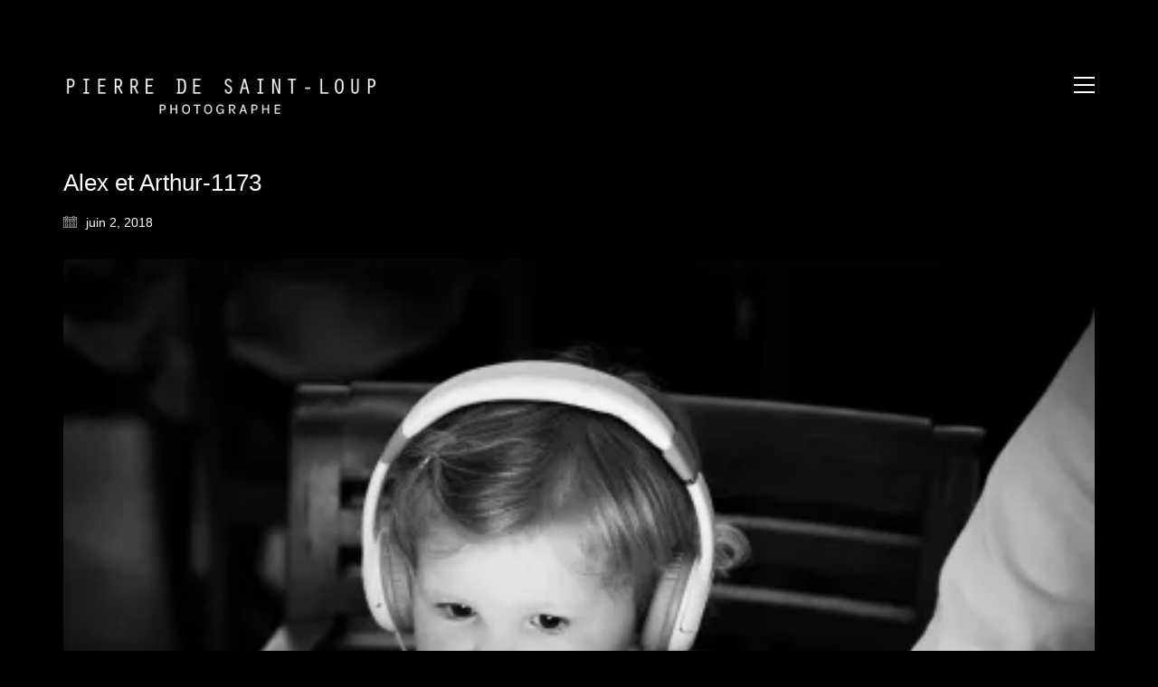

--- FILE ---
content_type: text/html; charset=UTF-8
request_url: http://www.pierredesaintloup.com/alex-et-arthur-1173-2/
body_size: 10237
content:
<!DOCTYPE html>

<html class="no-js" lang="fr-FR">
<head>
    <meta charset="UTF-8">
    <meta name="viewport" content="width=device-width, initial-scale=1.0">

	<link rel="preload" href="http://www.pierredesaintloup.com/wp-content/themes/kalium/assets/vendors/font-awesome/webfonts/fa-brands-400.woff2" as="font" type="font/woff2" crossorigin>
<link rel="preload" href="http://www.pierredesaintloup.com/wp-content/themes/kalium/assets/vendors/font-awesome/webfonts/fa-regular-400.woff2" as="font" type="font/woff2" crossorigin>
<link rel="preload" href="http://www.pierredesaintloup.com/wp-content/themes/kalium/assets/vendors/font-awesome/webfonts/fa-solid-900.woff2" as="font" type="font/woff2" crossorigin>
<link rel="preload" href="http://www.pierredesaintloup.com/wp-content/themes/kalium/assets/css/fonts/flaticons-custom/flaticon.woff" as="font" type="font/woff2" crossorigin>
<link rel="preload" href="http://www.pierredesaintloup.com/wp-content/themes/kalium/assets/css/fonts/linea-iconfont/fonts/linea.woff" as="font" type="font/woff2" crossorigin>
<meta name='robots' content='index, follow, max-image-preview:large, max-snippet:-1, max-video-preview:-1' />

	<!-- This site is optimized with the Yoast SEO plugin v16.5 - https://yoast.com/wordpress/plugins/seo/ -->
	<title>Alex et Arthur-1173 - Photographe Pierre de Saint Loup</title>
	<meta name="description" content="Photographe Mariage sur toute la France" />
	<link rel="canonical" href="http://www.pierredesaintloup.com/wp-content/uploads/2018/06/Alex-et-Arthur-1173.jpg" />
	<meta property="og:locale" content="fr_FR" />
	<meta property="og:type" content="article" />
	<meta property="og:title" content="Alex et Arthur-1173 - Photographe Pierre de Saint Loup" />
	<meta property="og:description" content="Photographe Mariage sur toute la France" />
	<meta property="og:url" content="http://www.pierredesaintloup.com/wp-content/uploads/2018/06/Alex-et-Arthur-1173.jpg" />
	<meta property="og:site_name" content="Photographe Pierre de Saint Loup" />
	<meta property="article:publisher" content="https://www.facebook.com/pierreestleloup/" />
	<meta property="og:image" content="http://www.pierredesaintloup.com/wp-content/uploads/2018/06/Alex-et-Arthur-1173.jpg" />
	<meta property="og:image:width" content="2048" />
	<meta property="og:image:height" content="2048" />
	<meta name="twitter:card" content="summary" />
	<script type="application/ld+json" class="yoast-schema-graph">{"@context":"https://schema.org","@graph":[{"@type":"WebSite","@id":"http://www.pierredesaintloup.com/#website","url":"http://www.pierredesaintloup.com/","name":"Photographe Pierre de Saint Loup","description":"Photographie, portrait et Mariage","potentialAction":[{"@type":"SearchAction","target":"http://www.pierredesaintloup.com/?s={search_term_string}","query-input":"required name=search_term_string"}],"inLanguage":"fr-FR"},{"@type":"WebPage","@id":"http://www.pierredesaintloup.com/wp-content/uploads/2018/06/Alex-et-Arthur-1173.jpg#webpage","url":"http://www.pierredesaintloup.com/wp-content/uploads/2018/06/Alex-et-Arthur-1173.jpg","name":"Alex et Arthur-1173 - Photographe Pierre de Saint Loup","isPartOf":{"@id":"http://www.pierredesaintloup.com/#website"},"datePublished":"2018-06-01T23:15:25+00:00","dateModified":"2018-06-01T23:15:25+00:00","description":"Photographe Mariage sur toute la France","breadcrumb":{"@id":"http://www.pierredesaintloup.com/wp-content/uploads/2018/06/Alex-et-Arthur-1173.jpg#breadcrumb"},"inLanguage":"fr-FR","potentialAction":[{"@type":"ReadAction","target":["http://www.pierredesaintloup.com/wp-content/uploads/2018/06/Alex-et-Arthur-1173.jpg"]}]},{"@type":"BreadcrumbList","@id":"http://www.pierredesaintloup.com/wp-content/uploads/2018/06/Alex-et-Arthur-1173.jpg#breadcrumb","itemListElement":[{"@type":"ListItem","position":1,"name":"Home","item":"http://www.pierredesaintloup.com/"},{"@type":"ListItem","position":2,"name":"Alex et Arthur-1173"}]}]}</script>
	<!-- / Yoast SEO plugin. -->


<link rel='dns-prefetch' href='//fonts.googleapis.com' />
<link rel='dns-prefetch' href='//s.w.org' />
<link rel='dns-prefetch' href='//i0.wp.com' />
<link rel='dns-prefetch' href='//i1.wp.com' />
<link rel='dns-prefetch' href='//i2.wp.com' />
<link rel='dns-prefetch' href='//c0.wp.com' />
<link rel="alternate" type="application/rss+xml" title="Photographe Pierre de Saint Loup &raquo; Flux" href="http://www.pierredesaintloup.com/feed/" />
<link rel="alternate" type="application/rss+xml" title="Photographe Pierre de Saint Loup &raquo; Flux des commentaires" href="http://www.pierredesaintloup.com/comments/feed/" />
<link rel="alternate" type="application/rss+xml" title="Photographe Pierre de Saint Loup &raquo; Alex et Arthur-1173 Flux des commentaires" href="http://www.pierredesaintloup.com/feed/?attachment_id=6179" />
		<script>
			window._wpemojiSettings = {"baseUrl":"https:\/\/s.w.org\/images\/core\/emoji\/13.0.1\/72x72\/","ext":".png","svgUrl":"https:\/\/s.w.org\/images\/core\/emoji\/13.0.1\/svg\/","svgExt":".svg","source":{"concatemoji":"http:\/\/www.pierredesaintloup.com\/wp-includes\/js\/wp-emoji-release.min.js?ver=5.7.14"}};
			!function(e,a,t){var n,r,o,i=a.createElement("canvas"),p=i.getContext&&i.getContext("2d");function s(e,t){var a=String.fromCharCode;p.clearRect(0,0,i.width,i.height),p.fillText(a.apply(this,e),0,0);e=i.toDataURL();return p.clearRect(0,0,i.width,i.height),p.fillText(a.apply(this,t),0,0),e===i.toDataURL()}function c(e){var t=a.createElement("script");t.src=e,t.defer=t.type="text/javascript",a.getElementsByTagName("head")[0].appendChild(t)}for(o=Array("flag","emoji"),t.supports={everything:!0,everythingExceptFlag:!0},r=0;r<o.length;r++)t.supports[o[r]]=function(e){if(!p||!p.fillText)return!1;switch(p.textBaseline="top",p.font="600 32px Arial",e){case"flag":return s([127987,65039,8205,9895,65039],[127987,65039,8203,9895,65039])?!1:!s([55356,56826,55356,56819],[55356,56826,8203,55356,56819])&&!s([55356,57332,56128,56423,56128,56418,56128,56421,56128,56430,56128,56423,56128,56447],[55356,57332,8203,56128,56423,8203,56128,56418,8203,56128,56421,8203,56128,56430,8203,56128,56423,8203,56128,56447]);case"emoji":return!s([55357,56424,8205,55356,57212],[55357,56424,8203,55356,57212])}return!1}(o[r]),t.supports.everything=t.supports.everything&&t.supports[o[r]],"flag"!==o[r]&&(t.supports.everythingExceptFlag=t.supports.everythingExceptFlag&&t.supports[o[r]]);t.supports.everythingExceptFlag=t.supports.everythingExceptFlag&&!t.supports.flag,t.DOMReady=!1,t.readyCallback=function(){t.DOMReady=!0},t.supports.everything||(n=function(){t.readyCallback()},a.addEventListener?(a.addEventListener("DOMContentLoaded",n,!1),e.addEventListener("load",n,!1)):(e.attachEvent("onload",n),a.attachEvent("onreadystatechange",function(){"complete"===a.readyState&&t.readyCallback()})),(n=t.source||{}).concatemoji?c(n.concatemoji):n.wpemoji&&n.twemoji&&(c(n.twemoji),c(n.wpemoji)))}(window,document,window._wpemojiSettings);
		</script>
		<style>
img.wp-smiley,
img.emoji {
	display: inline !important;
	border: none !important;
	box-shadow: none !important;
	height: 1em !important;
	width: 1em !important;
	margin: 0 .07em !important;
	vertical-align: -0.1em !important;
	background: none !important;
	padding: 0 !important;
}
</style>
	<link rel='stylesheet' id='layerslider-css'  href='http://www.pierredesaintloup.com/wp-content/plugins/LayerSlider/assets/static/layerslider/css/layerslider.css?ver=6.11.8' media='all' />
<link rel='stylesheet' id='ls-google-fonts-css'  href='http://fonts.googleapis.com/css?family=Lato:100,300,regular,700,900%7COpen+Sans:300%7CIndie+Flower:regular%7COswald:300,regular,700&#038;subset=latin%2Clatin-ext' media='all' />
<link rel='stylesheet' id='wp-block-library-css'  href='https://c0.wp.com/c/5.7.14/wp-includes/css/dist/block-library/style.min.css' media='all' />
<style id='wp-block-library-inline-css'>
.has-text-align-justify{text-align:justify;}
</style>
<link rel='stylesheet' id='document-gallery-css'  href='http://www.pierredesaintloup.com/wp-content/plugins/document-gallery/assets/css/style.min.css?ver=4.4.3' media='all' />
<link rel='stylesheet' id='font-awesome-css'  href='http://www.pierredesaintloup.com/wp-content/plugins/to-top/public/css/font-awesome/css/font-awesome.min.css?ver=4.5.0' media='all' />
<link rel='stylesheet' id='to-top-css'  href='http://www.pierredesaintloup.com/wp-content/plugins/to-top/public/css/to-top-public.css?ver=2.2.1' media='all' />
<link rel='stylesheet' id='kalium-bootstrap-css-css'  href='http://www.pierredesaintloup.com/wp-content/themes/kalium/assets/css/bootstrap.min.css?ver=3.3.1.001' media='all' />
<link rel='stylesheet' id='kalium-fontawesome-css-css'  href='http://www.pierredesaintloup.com/wp-content/themes/kalium/assets/vendors/font-awesome/css/all.min.css?ver=3.3.1.001' media='all' />
<link rel='stylesheet' id='kalium-theme-base-css-css'  href='http://www.pierredesaintloup.com/wp-content/themes/kalium/assets/css/base.min.css?ver=3.3.1.001' media='all' />
<link rel='stylesheet' id='kalium-theme-style-new-css-css'  href='http://www.pierredesaintloup.com/wp-content/themes/kalium/assets/css/new/style.min.css?ver=3.3.1.001' media='all' />
<link rel='stylesheet' id='kalium-theme-portfolio-css-css'  href='http://www.pierredesaintloup.com/wp-content/themes/kalium/assets/css/portfolio.min.css?ver=3.3.1.001' media='all' />
<link rel='stylesheet' id='kalium-theme-other-css-css'  href='http://www.pierredesaintloup.com/wp-content/themes/kalium/assets/css/other.min.css?ver=3.3.1.001' media='all' />
<link rel='stylesheet' id='kalium-style-css-css'  href='http://www.pierredesaintloup.com/wp-content/themes/kalium/style.css?ver=3.3.1.001' media='all' />
<link rel='stylesheet' id='custom-skin-css'  href='http://www.pierredesaintloup.com/wp-content/themes/kalium/assets/css/custom-skin.css?ver=c9f0be1ef1768c7b9d44d494096386dd' media='all' />
<link rel='stylesheet' id='kalium-fluidbox-css-css'  href='http://www.pierredesaintloup.com/wp-content/themes/kalium/assets/vendors/fluidbox/css/fluidbox.min.css?ver=3.3.1.001' media='all' />
<link rel='stylesheet' id='jetpack_css-css'  href='https://c0.wp.com/p/jetpack/9.8.3/css/jetpack.css' media='all' />
		<script type="text/javascript">
			ajaxurl = typeof(ajaxurl) !== 'string' ? 'http://www.pierredesaintloup.com/wp-admin/admin-ajax.php' : ajaxurl;
		</script>
		    <script type="text/javascript">
		var ajaxurl = ajaxurl || 'http://www.pierredesaintloup.com/wp-admin/admin-ajax.php';
		    </script>
	<style id="typolab-font-variants">.section-title h1,.section-title h2,.section-title h3{font-size:22px}.wp-page-title{font-size:22px}@media screen and (min-width:992px) and (max-width:1200px){.section-title h1,.section-title h2,.section-title h3{font-size:22px}.wp-page-title{font-size:22px}}</style><script type='text/javascript' src='https://c0.wp.com/c/5.7.14/wp-includes/js/jquery/jquery.min.js' id='jquery-core-js'></script>
<script type='text/javascript' src='https://c0.wp.com/c/5.7.14/wp-includes/js/jquery/jquery-migrate.min.js' id='jquery-migrate-js'></script>
<script type='text/javascript' id='layerslider-utils-js-extra'>
/* <![CDATA[ */
var LS_Meta = {"v":"6.11.8","fixGSAP":"1"};
/* ]]> */
</script>
<script type='text/javascript' src='http://www.pierredesaintloup.com/wp-content/plugins/LayerSlider/assets/static/layerslider/js/layerslider.utils.js?ver=6.11.8' id='layerslider-utils-js'></script>
<script type='text/javascript' src='http://www.pierredesaintloup.com/wp-content/plugins/LayerSlider/assets/static/layerslider/js/layerslider.kreaturamedia.jquery.js?ver=6.11.8' id='layerslider-js'></script>
<script type='text/javascript' src='http://www.pierredesaintloup.com/wp-content/plugins/LayerSlider/assets/static/layerslider/js/layerslider.transitions.js?ver=6.11.8' id='layerslider-transitions-js'></script>
<script type='text/javascript' id='to-top-js-extra'>
/* <![CDATA[ */
var to_top_options = {"scroll_offset":"100","icon_opacity":"50","style":"font-awesome-icon","icon_type":"dashicons-arrow-up-alt2","icon_color":"#ffffff","icon_bg_color":"#000000","icon_size":"32","border_radius":"5","image":"http:\/\/www.pierredesaintloup.com\/wp-content\/plugins\/to-top\/admin\/images\/default.png","image_width":"65","image_alt":"","location":"bottom-right","margin_x":"40","margin_y":"40","show_on_admin":"0","enable_autohide":"0","autohide_time":"2","enable_hide_small_device":"0","small_device_max_width":"640","reset":"0"};
/* ]]> */
</script>
<script type='text/javascript' src='http://www.pierredesaintloup.com/wp-content/plugins/to-top/public/js/to-top-public.js?ver=2.2.1' id='to-top-js'></script>
<meta name="generator" content="Powered by LayerSlider 6.11.8 - Multi-Purpose, Responsive, Parallax, Mobile-Friendly Slider Plugin for WordPress." />
<!-- LayerSlider updates and docs at: https://layerslider.kreaturamedia.com -->
<link rel="https://api.w.org/" href="http://www.pierredesaintloup.com/wp-json/" /><link rel="alternate" type="application/json" href="http://www.pierredesaintloup.com/wp-json/wp/v2/media/6179" /><link rel="EditURI" type="application/rsd+xml" title="RSD" href="http://www.pierredesaintloup.com/xmlrpc.php?rsd" />
<link rel="wlwmanifest" type="application/wlwmanifest+xml" href="http://www.pierredesaintloup.com/wp-includes/wlwmanifest.xml" /> 
<meta name="generator" content="WordPress 5.7.14" />
<link rel='shortlink' href='http://www.pierredesaintloup.com/?p=6179' />
<link rel="alternate" type="application/json+oembed" href="http://www.pierredesaintloup.com/wp-json/oembed/1.0/embed?url=http%3A%2F%2Fwww.pierredesaintloup.com%2Falex-et-arthur-1173-2%2F" />
<link rel="alternate" type="text/xml+oembed" href="http://www.pierredesaintloup.com/wp-json/oembed/1.0/embed?url=http%3A%2F%2Fwww.pierredesaintloup.com%2Falex-et-arthur-1173-2%2F&#038;format=xml" />
<style type='text/css'>img#wpstats{display:none}</style>
		<style id="theme-custom-css">.message-form .form-group .placeholder {padding-bottom: 1px;}</style>		            <link rel="shortcut icon" href="http://www.pierredesaintloup.com/wp-content/uploads/2015/03/favicon.png">
						<script>var mobile_menu_breakpoint = 768;</script><style data-appended-custom-css="true">@media screen and (min-width:769px) { .mobile-menu-wrapper,.mobile-menu-overlay,.header-block__item--mobile-menu-toggle {display: none;} }</style><style data-appended-custom-css="true">@media screen and (max-width:768px) { .header-block__item--standard-menu-container {display: none;} }</style><style>.recentcomments a{display:inline !important;padding:0 !important;margin:0 !important;}</style><meta name="generator" content="Powered by WPBakery Page Builder - drag and drop page builder for WordPress."/>
			<style type="text/css">
				/* If html does not have either class, do not show lazy loaded images. */
				html:not( .jetpack-lazy-images-js-enabled ):not( .js ) .jetpack-lazy-image {
					display: none;
				}
			</style>
			<script>
				document.documentElement.classList.add(
					'jetpack-lazy-images-js-enabled'
				);
			</script>
		<meta name="generator" content="Powered by Slider Revolution 6.5.1 - responsive, Mobile-Friendly Slider Plugin for WordPress with comfortable drag and drop interface." />
<script type="text/javascript">function setREVStartSize(e){
			//window.requestAnimationFrame(function() {				 
				window.RSIW = window.RSIW===undefined ? window.innerWidth : window.RSIW;	
				window.RSIH = window.RSIH===undefined ? window.innerHeight : window.RSIH;	
				try {								
					var pw = document.getElementById(e.c).parentNode.offsetWidth,
						newh;
					pw = pw===0 || isNaN(pw) ? window.RSIW : pw;
					e.tabw = e.tabw===undefined ? 0 : parseInt(e.tabw);
					e.thumbw = e.thumbw===undefined ? 0 : parseInt(e.thumbw);
					e.tabh = e.tabh===undefined ? 0 : parseInt(e.tabh);
					e.thumbh = e.thumbh===undefined ? 0 : parseInt(e.thumbh);
					e.tabhide = e.tabhide===undefined ? 0 : parseInt(e.tabhide);
					e.thumbhide = e.thumbhide===undefined ? 0 : parseInt(e.thumbhide);
					e.mh = e.mh===undefined || e.mh=="" || e.mh==="auto" ? 0 : parseInt(e.mh,0);		
					if(e.layout==="fullscreen" || e.l==="fullscreen") 						
						newh = Math.max(e.mh,window.RSIH);					
					else{					
						e.gw = Array.isArray(e.gw) ? e.gw : [e.gw];
						for (var i in e.rl) if (e.gw[i]===undefined || e.gw[i]===0) e.gw[i] = e.gw[i-1];					
						e.gh = e.el===undefined || e.el==="" || (Array.isArray(e.el) && e.el.length==0)? e.gh : e.el;
						e.gh = Array.isArray(e.gh) ? e.gh : [e.gh];
						for (var i in e.rl) if (e.gh[i]===undefined || e.gh[i]===0) e.gh[i] = e.gh[i-1];
											
						var nl = new Array(e.rl.length),
							ix = 0,						
							sl;					
						e.tabw = e.tabhide>=pw ? 0 : e.tabw;
						e.thumbw = e.thumbhide>=pw ? 0 : e.thumbw;
						e.tabh = e.tabhide>=pw ? 0 : e.tabh;
						e.thumbh = e.thumbhide>=pw ? 0 : e.thumbh;					
						for (var i in e.rl) nl[i] = e.rl[i]<window.RSIW ? 0 : e.rl[i];
						sl = nl[0];									
						for (var i in nl) if (sl>nl[i] && nl[i]>0) { sl = nl[i]; ix=i;}															
						var m = pw>(e.gw[ix]+e.tabw+e.thumbw) ? 1 : (pw-(e.tabw+e.thumbw)) / (e.gw[ix]);					
						newh =  (e.gh[ix] * m) + (e.tabh + e.thumbh);
					}				
					if(window.rs_init_css===undefined) window.rs_init_css = document.head.appendChild(document.createElement("style"));					
					document.getElementById(e.c).height = newh+"px";
					window.rs_init_css.innerHTML += "#"+e.c+"_wrapper { height: "+newh+"px }";				
				} catch(e){
					console.log("Failure at Presize of Slider:" + e)
				}					   
			//});
		  };</script>
<!-- To Top Custom CSS --><style type='text/css'>#to_top_scrollup {right:40px;bottom:40px;}</style><noscript><style> .wpb_animate_when_almost_visible { opacity: 1; }</style></noscript></head>
<body class="attachment attachment-template-default single single-attachment postid-6179 attachmentid-6179 attachment-jpeg wpb-js-composer js-comp-ver-6.6.0 vc_responsive">

<div class="mobile-menu-wrapper mobile-menu-slide">

    <div class="mobile-menu-container">

		<ul id="menu-main-menu" class="menu"><li id="menu-item-4120" class="menu-item menu-item-type-custom menu-item-object-custom menu-item-4120"><a href="http://www.pierredesaintloup.com/portfolio/photographie-de-mariage/">Mariage</a></li>
<li id="menu-item-4129" class="menu-item menu-item-type-custom menu-item-object-custom menu-item-4129"><a href="http://www.pierredesaintloup.com/portfolio/portraits/">Portrait</a></li>
<li id="menu-item-12706" class="menu-item menu-item-type-custom menu-item-object-custom menu-item-12706"><a href="http://www.pierredesaintloup.com/portfolio/concert-2/">Concert</a></li>
<li id="menu-item-4349" class="menu-item menu-item-type-post_type menu-item-object-page menu-item-4349"><a href="http://www.pierredesaintloup.com/bio/">Biographie</a></li>
<li id="menu-item-9147" class="menu-item menu-item-type-post_type menu-item-object-page menu-item-9147"><a href="http://www.pierredesaintloup.com/partenaires-2/">Partenaires</a></li>
<li id="menu-item-5391" class="menu-item menu-item-type-post_type menu-item-object-page menu-item-5391"><a href="http://www.pierredesaintloup.com/contact-3/">Contact</a></li>
<li id="menu-item-12735" class="menu-item menu-item-type-post_type menu-item-object-page menu-item-12735"><a href="http://www.pierredesaintloup.com/acces-clients/">Accès clients</a></li>
</ul>
		
		
		
    </div>

</div>

<div class="mobile-menu-overlay"></div><div class="top-menu-container menu-type-sidebar-menu menu-skin-dark">
    <div class="container">
        <div class="row row-table row-table-middle">

			                <div class="col-sm-4">
                    <nav class="top-menu menu-row-items-2">
						<nav class="nav-container-main-menu"><ul id="menu-main-menu-1" class="menu"><li class="menu-item menu-item-type-custom menu-item-object-custom menu-item-4120"><a href="http://www.pierredesaintloup.com/portfolio/photographie-de-mariage/"><span>Mariage</span></a></li>
<li class="menu-item menu-item-type-custom menu-item-object-custom menu-item-4129"><a href="http://www.pierredesaintloup.com/portfolio/portraits/"><span>Portrait</span></a></li>
<li class="menu-item menu-item-type-custom menu-item-object-custom menu-item-12706"><a href="http://www.pierredesaintloup.com/portfolio/concert-2/"><span>Concert</span></a></li>
<li class="menu-item menu-item-type-post_type menu-item-object-page menu-item-4349"><a href="http://www.pierredesaintloup.com/bio/"><span>Biographie</span></a></li>
<li class="menu-item menu-item-type-post_type menu-item-object-page menu-item-9147"><a href="http://www.pierredesaintloup.com/partenaires-2/"><span>Partenaires</span></a></li>
<li class="menu-item menu-item-type-post_type menu-item-object-page menu-item-5391"><a href="http://www.pierredesaintloup.com/contact-3/"><span>Contact</span></a></li>
<li class="menu-item menu-item-type-post_type menu-item-object-page menu-item-12735"><a href="http://www.pierredesaintloup.com/acces-clients/"><span>Accès clients</span></a></li>
</ul></nav>                    </nav>
                </div>
			
			                <div class="col-sm-8">
                    <div class="top-menu--widgets widgets--columned-layout widgets--columns-2 widget-area" role="complementary">
						<div id="text-2" class="widget widget_text"><h2 class="widgettitle">Let&rsquo;s work together</h2>
			<div class="textwidget"><p>Like our work? Arrange a meeting with us at our office, We'll be happy to work with you!</p>
</div>
		</div><div id="text-3" class="widget widget_text"><h2 class="widgettitle">Wanna join our crazy team?</h2>
			<div class="textwidget"><p>We are always looking for new talents and we were expecting you. Time to apply, buddy!</p>
</div>
		</div>                    </div>
                </div>
			        </div>
    </div>
</div><div class="sidebar-menu-wrapper menu-type-sidebar-menu sidebar-alignment-right dropdown-caret menu-skin-main">
	<div class="sidebar-menu-container">
		
		<a class="sidebar-menu-close" href="#"></a>
		
				<div class="sidebar-main-menu">
			<nav class="nav-container-main-menu"><ul id="menu-main-menu-2" class="menu"><li class="menu-item menu-item-type-custom menu-item-object-custom menu-item-4120"><a href="http://www.pierredesaintloup.com/portfolio/photographie-de-mariage/"><span>Mariage</span></a></li>
<li class="menu-item menu-item-type-custom menu-item-object-custom menu-item-4129"><a href="http://www.pierredesaintloup.com/portfolio/portraits/"><span>Portrait</span></a></li>
<li class="menu-item menu-item-type-custom menu-item-object-custom menu-item-12706"><a href="http://www.pierredesaintloup.com/portfolio/concert-2/"><span>Concert</span></a></li>
<li class="menu-item menu-item-type-post_type menu-item-object-page menu-item-4349"><a href="http://www.pierredesaintloup.com/bio/"><span>Biographie</span></a></li>
<li class="menu-item menu-item-type-post_type menu-item-object-page menu-item-9147"><a href="http://www.pierredesaintloup.com/partenaires-2/"><span>Partenaires</span></a></li>
<li class="menu-item menu-item-type-post_type menu-item-object-page menu-item-5391"><a href="http://www.pierredesaintloup.com/contact-3/"><span>Contact</span></a></li>
<li class="menu-item menu-item-type-post_type menu-item-object-page menu-item-12735"><a href="http://www.pierredesaintloup.com/acces-clients/"><span>Accès clients</span></a></li>
</ul></nav>		</div>
				
				<div class="sidebar-menu-widgets blog-sidebar">
					</div>
				
	</div>
</div>

<div class="sidebar-menu-disabler"></div>
<div class="wrapper" id="main-wrapper">

	    <header class="site-header main-header menu-type-sidebar-menu is-sticky">

		<div class="header-block">

	
	<div class="header-block__row-container container">

		<div class="header-block__row header-block__row--main">
			        <div class="header-block__column header-block__logo header-block--auto-grow">
			<style data-appended-custom-css="true">.logo-image {width:350px;height:88px;}</style>    <a href="http://www.pierredesaintloup.com" class="header-logo logo-image">
		            <img src="http://www.pierredesaintloup.com/wp-content/uploads/2017/12/pierredesaintloup-photographe.png" class="main-logo" width="350" height="350" alt="Pierre de Saint Loup"/>
		    </a>
        </div>
		        <div class="header-block__column header-block--content-right header-block--align-right">

            <div class="header-block__items-row">
				<div class="header-block__item header-block__item--type-open-sidebar-menu"><a href="#" class="toggle-bars menu-skin-main" aria-label="Toggle navigation" data-action="sidebar-menu">        <span class="toggle-bars__column">
            <span class="toggle-bars__bar-lines">
                <span class="toggle-bars__bar-line toggle-bars__bar-line--top"></span>
                <span class="toggle-bars__bar-line toggle-bars__bar-line--middle"></span>
                <span class="toggle-bars__bar-line toggle-bars__bar-line--bottom"></span>
            </span>
        </span>
		</a></div>            </div>

        </div>
				</div>

	</div>

	
</div>

    </header>

        <div class="single-post single-post--no-featured-image">

            <div class="container">

                <div class="row">

					<article id="post-6179" class="post post-6179 attachment type-attachment status-inherit hentry">
	
		
	<section class="post--column post-body">
		
		<header class="entry-header">

	<h1 class="post-title entry-title">Alex et Arthur-1173</h1>
</header>            <section class="post-meta-only">

				            <div class="post-meta date updated published">
                <i class="icon icon-basic-calendar"></i>
				juin 2, 2018            </div>
		
            </section>
		            <section class="post-content post-formatting">
				<p class="attachment"><a href='https://i2.wp.com/www.pierredesaintloup.com/wp-content/uploads/2018/06/Alex-et-Arthur-1173.jpg'><img width="450" height="450" src="https://i1.wp.com/www.pierredesaintloup.com/wp-content/uploads/2018/06/Alex-et-Arthur-1173-450x450.jpg" class="attachment-medium size-medium jetpack-lazy-image" alt="" loading="lazy" data-lazy-srcset="https://i2.wp.com/www.pierredesaintloup.com/wp-content/uploads/2018/06/Alex-et-Arthur-1173.jpg?resize=450%2C450 450w, https://i2.wp.com/www.pierredesaintloup.com/wp-content/uploads/2018/06/Alex-et-Arthur-1173.jpg?resize=150%2C150 150w, https://i2.wp.com/www.pierredesaintloup.com/wp-content/uploads/2018/06/Alex-et-Arthur-1173.jpg?resize=800%2C800 800w, https://i2.wp.com/www.pierredesaintloup.com/wp-content/uploads/2018/06/Alex-et-Arthur-1173.jpg?resize=468%2C468 468w, https://i2.wp.com/www.pierredesaintloup.com/wp-content/uploads/2018/06/Alex-et-Arthur-1173.jpg?resize=1612%2C1612 1612w, https://i2.wp.com/www.pierredesaintloup.com/wp-content/uploads/2018/06/Alex-et-Arthur-1173.jpg?resize=1116%2C1116 1116w, https://i2.wp.com/www.pierredesaintloup.com/wp-content/uploads/2018/06/Alex-et-Arthur-1173.jpg?resize=806%2C806 806w, https://i2.wp.com/www.pierredesaintloup.com/wp-content/uploads/2018/06/Alex-et-Arthur-1173.jpg?resize=558%2C558 558w, https://i2.wp.com/www.pierredesaintloup.com/wp-content/uploads/2018/06/Alex-et-Arthur-1173.jpg?resize=655%2C655 655w, https://i2.wp.com/www.pierredesaintloup.com/wp-content/uploads/2018/06/Alex-et-Arthur-1173.jpg?w=2048 2048w, https://i2.wp.com/www.pierredesaintloup.com/wp-content/uploads/2018/06/Alex-et-Arthur-1173.jpg?w=1890 1890w" data-lazy-sizes="(max-width: 450px) 100vw, 450px" data-lazy-src="https://i1.wp.com/www.pierredesaintloup.com/wp-content/uploads/2018/06/Alex-et-Arthur-1173-450x450.jpg?resize=450%2C450" srcset="[data-uri]" data-recalc-dims="1" /></a></p>
            </section>
				
	</section>
	
		
</article>
                </div>

            </div>

        </div>
		    <section class="post-comment-form">

        <div class="container">

				<div id="respond" class="comment-respond">
		<h3 id="reply-title" class="comment-reply-title">Share your thoughts <small><a rel="nofollow" id="cancel-comment-reply-link" href="/alex-et-arthur-1173-2/#respond" style="display:none;">Annuler la réponse</a></small></h3><form action="http://www.pierredesaintloup.com/wp-comments-post.php" method="post" id="commentform" class="comment-form requires-cookie-consent" novalidate><p class="labeled-textarea-row comment-form-comment"><label for="comment">Commentaire</label> <textarea id="comment" name="comment" cols="45" rows="8" maxlength="65525" required="required"></textarea></p><p class="labeled-input-row comment-form-author"><label for="author">Nom <span class="required">*</span></label> <input id="author" name="author" type="text" value="" size="30" maxlength="245" required='required' /></p>
<p class="labeled-input-row comment-form-email"><label for="email">E-mail <span class="required">*</span></label> <input id="email" name="email" type="email" value="" size="30" maxlength="100" required='required' /></p>
<p class="labeled-input-row comment-form-url"><label for="url">Site web</label> <input id="url" name="url" type="url" value="" size="30" maxlength="200" /></p>
<p class="labeled-input-row comment-form-cookies-consent"><input id="wp-comment-cookies-consent" name="wp-comment-cookies-consent" type="checkbox" value="yes" /> <label for="wp-comment-cookies-consent">Enregistrer mon nom, mon e-mail et mon site dans le navigateur pour mon prochain commentaire.</label></p>
<p class="form-submit"><input name="submit" type="submit" id="submit" class="button" value="Comment" /> <input type='hidden' name='comment_post_ID' value='6179' id='comment_post_ID' />
<input type='hidden' name='comment_parent' id='comment_parent' value='0' />
</p><input type="hidden" id="ak_js" name="ak_js" value="242"/><textarea name="ak_hp_textarea" cols="45" rows="8" maxlength="100" style="display: none !important;"></textarea></form>	</div><!-- #respond -->
	
        </div>

    </section>
</div><!-- .wrapper -->
<footer id="footer" role="contentinfo" class="site-footer main-footer footer-bottom-horizontal">

	
	
        <div class="footer-bottom">

            <div class="container">

                <div class="footer-bottom-content">

					
                        <div class="footer-content-right">
							<ul class="social-networks textual"><li><a href="https://www.instagram.com/pierre_de_saint_loup/" target="_blank" class="instagram" title="Instagram" aria-label="Instagram" rel="noopener"><i class="fab fa-instagram"></i><span class="name">Instagram</span></a></li><li><a href="https://www.facebook.com/pierreestleloup/" target="_blank" class="facebook" title="Facebook" aria-label="Facebook" rel="noopener"><i class="fab fa-facebook"></i><span class="name">Facebook</span></a></li><li><a href="mailto:pierreestleloup@gmail.com?subject=Hello!" target="_self" class="email" title="Email" aria-label="Email" rel="noopener"><i class="far fa-envelope"></i><span class="name">Email</span></a></li></ul>                        </div>

					
					
                        <div class="footer-content-left">

                            <div class="copyrights site-info">
                                <p>© Copyright 2018. All Rights Reserved.</p>
                            </div>

                        </div>

					                </div>

            </div>

        </div>

	
</footer>
		<script type="text/javascript">
			window.RS_MODULES = window.RS_MODULES || {};
			window.RS_MODULES.modules = window.RS_MODULES.modules || {};
			window.RS_MODULES.defered = false;
			window.RS_MODULES.waiting = ["main","parallax","video","slideanims","actions","layeranimation","navigation","carousel","panzoom"];
			window.RS_MODULES.moduleWaiting = window.RS_MODULES.moduleWaiting || {};
			window.RS_MODULES.type = 'compiled';
		</script>
		<span id="to_top_scrollup" class="fa fa-angle-up"><span class="screen-reader-text">Défiler vers le haut</span></span><script type="application/ld+json">{"@context":"https:\/\/schema.org\/","@type":"Organization","name":"Photographe Pierre de Saint Loup","url":"http:\/\/www.pierredesaintloup.com","logo":"http:\/\/www.pierredesaintloup.com\/wp-content\/uploads\/2017\/12\/pierredesaintloup-photographe.png"}</script>			<link rel="preload" as="font" id="rs-icon-set-revicon-woff" href="http://www.pierredesaintloup.com/wp-content/plugins/revslider/public/assets/fonts/revicons/revicons.woff?5510888" type="font/woff" crossorigin="anonymous" media="all" />
<link rel='stylesheet' id='rs-plugin-settings-css'  href='http://www.pierredesaintloup.com/wp-content/plugins/revslider/public/assets/css/rs6.css?ver=6.5.1' media='all' />
<style id='rs-plugin-settings-inline-css'>
.tp-caption a{color:#ff7302;text-shadow:none;-webkit-transition:all 0.2s ease-out;-moz-transition:all 0.2s ease-out;-o-transition:all 0.2s ease-out;-ms-transition:all 0.2s ease-out}.tp-caption a:hover{color:#ffa902}.goNextSlide{cursor:pointer !important}.video-slide{display:block;  text-align:center;  color:#FFF;  border:2px solid #FFF;  padding:30px}.largeredbtn{font-family:"Raleway",sans-serif;font-weight:900;font-size:16px;line-height:60px;color:#fff !important;text-decoration:none;padding-left:40px;padding-right:80px;padding-top:22px;padding-bottom:22px;background:rgb(234,91,31); background:-moz-linear-gradient(top,rgba(234,91,31,1) 0%,rgba(227,58,12,1) 100%); background:-webkit-gradient(linear,left top,left bottom,color-stop(0%,rgba(234,91,31,1)),color-stop(100%,rgba(227,58,12,1))); background:-webkit-linear-gradient(top,rgba(234,91,31,1) 0%,rgba(227,58,12,1) 100%); background:-o-linear-gradient(top,rgba(234,91,31,1) 0%,rgba(227,58,12,1) 100%); background:-ms-linear-gradient(top,rgba(234,91,31,1) 0%,rgba(227,58,12,1) 100%); background:linear-gradient(to bottom,rgba(234,91,31,1) 0%,rgba(227,58,12,1) 100%); filter:progid:DXImageTransform.Microsoft.gradient( startColorstr='#ea5b1f',endColorstr='#e33a0c',GradientType=0 )}.largeredbtn:hover{background:rgb(227,58,12); background:-moz-linear-gradient(top,rgba(227,58,12,1) 0%,rgba(234,91,31,1) 100%); background:-webkit-gradient(linear,left top,left bottom,color-stop(0%,rgba(227,58,12,1)),color-stop(100%,rgba(234,91,31,1))); background:-webkit-linear-gradient(top,rgba(227,58,12,1) 0%,rgba(234,91,31,1) 100%); background:-o-linear-gradient(top,rgba(227,58,12,1) 0%,rgba(234,91,31,1) 100%); background:-ms-linear-gradient(top,rgba(227,58,12,1) 0%,rgba(234,91,31,1) 100%); background:linear-gradient(to bottom,rgba(227,58,12,1) 0%,rgba(234,91,31,1) 100%); filter:progid:DXImageTransform.Microsoft.gradient( startColorstr='#e33a0c',endColorstr='#ea5b1f',GradientType=0 )}.fullrounded img{-webkit-border-radius:400px;-moz-border-radius:400px;border-radius:400px}
</style>
<script type='text/javascript' src='https://c0.wp.com/p/jetpack/9.8.3/_inc/build/photon/photon.min.js' id='jetpack-photon-js'></script>
<script type='text/javascript' src='http://www.pierredesaintloup.com/wp-content/plugins/document-gallery/assets/js/gallery.min.js?ver=4.4.3' id='document-gallery-js'></script>
<script type='text/javascript' src='http://www.pierredesaintloup.com/wp-content/plugins/revslider/public/assets/js/rbtools.min.js?ver=6.5.1' id='tp-tools-js'></script>
<script type='text/javascript' src='http://www.pierredesaintloup.com/wp-content/plugins/revslider/public/assets/js/rs6.min.js?ver=6.5.1' id='revmin-js'></script>
<script type='text/javascript' src='http://www.pierredesaintloup.com/wp-content/plugins/jetpack/vendor/automattic/jetpack-lazy-images/src/js/intersectionobserver-polyfill.min.js?ver=1.1.2' id='jetpack-lazy-images-polyfill-intersectionobserver-js'></script>
<script type='text/javascript' id='jetpack-lazy-images-js-extra'>
/* <![CDATA[ */
var jetpackLazyImagesL10n = {"loading_warning":"Images are still loading. Please cancel your print and try again."};
/* ]]> */
</script>
<script type='text/javascript' src='http://www.pierredesaintloup.com/wp-content/plugins/jetpack/vendor/automattic/jetpack-lazy-images/src/js/lazy-images.min.js?ver=1.1.2' id='jetpack-lazy-images-js'></script>
<script type='text/javascript' src='http://www.pierredesaintloup.com/wp-content/themes/kalium/assets/vendors/gsap/gsap.min.js?ver=3.3.1.001' id='kalium-gsap-js-js'></script>
<script type='text/javascript' src='http://www.pierredesaintloup.com/wp-content/themes/kalium/assets/vendors/gsap/ScrollToPlugin.min.js?ver=3.3.1.001' id='kalium-gsap-scrollto-js-js'></script>
<script type='text/javascript' src='http://www.pierredesaintloup.com/wp-content/themes/kalium/assets/vendors/scrollmagic/ScrollMagic.min.js?ver=3.3.1.001' id='kalium-scrollmagic-js-js'></script>
<script type='text/javascript' src='http://www.pierredesaintloup.com/wp-content/themes/kalium/assets/vendors/scrollmagic/plugins/animation.gsap.min.js?ver=3.3.1.001' id='kalium-scrollmagic-gsap-js-js'></script>
<script type='text/javascript' src='http://www.pierredesaintloup.com/wp-content/themes/kalium/assets/js/sticky-header.min.js?ver=3.3.1.001' id='kalium-sticky-header-js-js'></script>
<script type='text/javascript' src='http://www.pierredesaintloup.com/wp-content/themes/kalium/assets/vendors/jquery-libs/jquery.ba-throttle-debounce.js?ver=3.3.1.001' id='kalium-jquery-throttle-debounce-js-js'></script>
<script type='text/javascript' src='http://www.pierredesaintloup.com/wp-content/themes/kalium/assets/vendors/fluidbox/jquery.fluidbox.min.js?ver=3.3.1.001' id='kalium-fluidbox-js-js'></script>
<script type='text/javascript' src='https://c0.wp.com/c/5.7.14/wp-includes/js/comment-reply.min.js' id='comment-reply-js'></script>
<script type='text/javascript' src='https://c0.wp.com/c/5.7.14/wp-includes/js/wp-embed.min.js' id='wp-embed-js'></script>
<script type='text/javascript' id='kalium-main-js-js-before'>
var _k = _k || {}; _k.stickyHeaderOptions = {"type":"standard","containerElement":".site-header","logoElement":".logo-image","triggerOffset":0,"offset":".top-header-bar","animationOffset":10,"spacer":true,"animateProgressWithScroll":true,"animateDuration":null,"tweenChanges":false,"classes":{"name":"site-header","prefix":"sticky","init":"initialized","fixed":"fixed","absolute":"absolute","spacer":"spacer","active":"active","fullyActive":"fully-active"},"autohide":{"animationType":"fade-slide-top","duration":0.3,"threshold":100},"animateScenes":{"styling":{"name":"style","selector":".header-block","props":["backgroundColor"],"css":{"default":{"backgroundColor":"#000000"}},"data":{"tags":["transparent-header"]},"position":0},"padding":{"name":"padding","selector":".header-block","props":["paddingTop","paddingBottom"],"css":{"default":{"paddingTop":10,"paddingBottom":10}},"position":0}},"alternateLogos":[],"supportedOn":{"desktop":1,"tablet":0,"mobile":0},"other":{"menuSkin":null},"debugMode":false};
var _k = _k || {}; _k.logoSwitchOnSections = [];
var _k = _k || {}; _k.enqueueAssets = {"js":{"light-gallery":[{"src":"http:\/\/www.pierredesaintloup.com\/wp-content\/themes\/kalium\/assets\/vendors\/light-gallery\/lightgallery-all.min.js"}]},"css":{"light-gallery":[{"src":"http:\/\/www.pierredesaintloup.com\/wp-content\/themes\/kalium\/assets\/vendors\/light-gallery\/css\/lightgallery.min.css"},{"src":"http:\/\/www.pierredesaintloup.com\/wp-content\/themes\/kalium\/assets\/vendors\/light-gallery\/css\/lg-transitions.min.css"}]}};
var _k = _k || {}; _k.require = function(e){var t=e instanceof Array?e:[e];return new Promise(function(e,r){var a=function(t){if(t&&t.length){var r=t.shift(),n=r.match( /\.js(\?.*)?$/)?"script":"text";jQuery.ajax({dataType:n,url:r}).success(function(){!function(e){var t;e.match( /\.js(\?.*)?$/)?(t=document.createElement("script")).src=e:((t=document.createElement("link")).rel="stylesheet",t.href=e);var r=!1,a=jQuery("[data-deploader]").each(function(t,a){e!=jQuery(a).attr("src")&&e!=jQuery(a).attr("href")||(r=!0)}).length;r||(t.setAttribute("data-deploader",a),jQuery("head").append(t))}(r)}).always(function(){r.length&&a(t)})}else e()};a(t)})};
</script>
<script type='text/javascript' src='http://www.pierredesaintloup.com/wp-content/themes/kalium/assets/js/main.min.js?ver=3.3.1.001' id='kalium-main-js-js'></script>
<script src='https://stats.wp.com/e-202604.js' defer></script>
<script>
	_stq = window._stq || [];
	_stq.push([ 'view', {v:'ext',j:'1:9.8.3',blog:'194602351',post:'6179',tz:'1',srv:'www.pierredesaintloup.com'} ]);
	_stq.push([ 'clickTrackerInit', '194602351', '6179' ]);
</script>

<!-- TET: 0.341251 / 3.3.1 -->
</body>
</html>

--- FILE ---
content_type: text/javascript
request_url: http://www.pierredesaintloup.com/wp-content/themes/kalium/assets/js/main.min.js?ver=3.3.1.001
body_size: 54521
content:
/*!
 * jQuery throttle / debounce - v1.1 - 3/7/2010
 * http://benalman.com/projects/jquery-throttle-debounce-plugin/
 * 
 * Copyright (c) 2010 "Cowboy" Ben Alman
 * Dual licensed under the MIT and GPL licenses.
 * http://benalman.com/about/license/
 */
function PointerEventsPolyfill(t){if(this.options={selector:"*",mouseEvents:["click","dblclick","mousedown","mouseup"],usePolyfillIf:function(){var t,e;if("Microsoft Internet Explorer"==navigator.appName&&(null!=navigator.userAgent.match(/MSIE ([0-9]{1,}[\.0-9]{0,})/)&&parseFloat(RegExp.$1)<11))return!0;return!1}},t){var e=this;$.each(t,(function(t,n){e.options[t]=n}))}this.options.usePolyfillIf()&&this.register_mouse_events()}function sliderComparison(t){var e=jQuery(t);checkPosition(e),jQuery(window).on("scroll",(function(){checkPosition(e)})),e.each((function(){var t=jQuery(this);drags(t.find(".cd-handle"),t.find(".cd-resize-img"),t,t.find('.cd-image-label[data-type="original"]'),t.find('.cd-image-label[data-type="modified"]'))})),jQuery(window).on("resize",(function(){e.each((function(){var t=jQuery(this);updateLabel(t.find('.cd-image-label[data-type="modified"]'),t.find(".cd-resize-img"),"left"),updateLabel(t.find('.cd-image-label[data-type="original"]'),t.find(".cd-resize-img"),"right")}))}))}function checkPosition(t){t.each((function(){var t=jQuery(this);jQuery(window).scrollTop()+.5*jQuery(window).height()>t.offset().top&&t.addClass("is-visible")}))}function drags(t,e,n,i,o){var a=jQuery;t.on("mousedown touchstart",(function(r){t.addClass("cd-draggable"),e.addClass("cd-resizable");var s=t.outerWidth(),l=t.offset().left+s-(r.originalEvent.touches?r.originalEvent.touches[0].clientX:r.pageX),c=n.offset().left,u=n.outerWidth(),d=c+10,h=c+u-s-10;t.parent().bind("mousemove touchmove",(function(t){var r=(t.originalEvent.touches?t.originalEvent.touches[0].clientX:t.pageX)+l-s;r<d?r=d:r>h&&(r=h);var f=100*(r+s/2-c)/u+"%";a(".cd-draggable",n).css("left",f).one("mouseup touchend",(function(){a(this).removeClass("cd-draggable"),e.removeClass("cd-resizable")})),a(".cd-resizable",n).css("width",f),updateLabel(o,e,"left"),updateLabel(i,e,"right")})).one("mouseup touchend",(function(n){t.removeClass("cd-draggable"),e.removeClass("cd-resizable"),t.parent().unbind("mousemove.cd touchmove.cd")})),r.preventDefault()})).on("mouseup touchend",(function(n){t.removeClass("cd-draggable"),e.removeClass("cd-resizable")}))}function updateLabel(t,e,n){"left"==n?t.offset().left+t.outerWidth()<e.offset().left+e.outerWidth()?t.removeClass("is-hidden"):t.addClass("is-hidden"):t.offset().left>e.offset().left+e.outerWidth()?t.removeClass("is-hidden"):t.addClass("is-hidden")}function portfolioLightboxOpen(t,e,n){var i=jQuery.extend({dynamic:!0},e.lightboxData.options),o=e.lightboxData.entries.slice(0);if(lastItemId!=t){if(lastItemId=t,i.singleNavMode){var a=[];jQuery.each(o,(function(e,n){n.portfolioItemId==t&&a.push(n)})),o=a}else if(e.currentTerm&&"*"!=e.currentTerm){var a=[],r=String(e.currentTerm);jQuery.each(o,(function(t,e){-1!=jQuery.inArray(r,e.terms)&&a.push(e)})),o=a}for(var s in o){var l=o[s];if("object"==typeof n){if(l.portfolioItemId==n.portfolioItemId&&l.index==n.index&&l.subIndex==n.subIndex){i.index=Number(s);break}}else if(l.portfolioItemId==t){i.index=Number(s);break}}if(o.length){i.dynamicEl=o,jQuery(".lg-container").remove();var c=jQuery('<div class="lg-container"></div>').appendTo(jQuery("body"));"portfolioLightboxHideCounterOnSingleItems"in window&&1==i.dynamicEl.length&&(i.counter=!1),jQuery(document.body).trigger("kalium_portfolio_lightbox_open",[i,c]),c.lightGallery(i),i.startClass.match(/lg-kalium-light/)&&c.on("onAfterOpen.lg",(function(t){jQuery("body").addClass("lg-light")})),window.portfolioLightboxCurrentItem={portfolioItemId:t,currentEntry:n,portfolioInstanceObj:e},c.on("onBeforeSlide.lg",(function(t,n,i){var a;(a=o[i])&&(window.portfolioLightboxCurrentItem.currentEntry=a,portfolioLIghtboxSetHash(a,e))})).on("onCloseAfter.lg",(function(t){c.remove(),portfolioLIghtboxSetHash(null),lastItemId=null,jQuery("body").removeClass("lg-light")}))}}else lastItemId=null}function portfolioLIghtboxSetHash(t,e){if(!1!==Kalium.Hooks.applyFilters("Kalium.portfolio.lightboxHash",null,t,e)){var n=t?t.hash:"",i=jQuery(window).scrollTop();portfolioContainers.length>1&&n&&(n=e.instanceAlias+":"+n),"replaceState"in history?history.replaceState({},"","#"+n):(window.location.hash=n,jQuery(window).scrollTop(i))}}!function(t,e){var n=t.jQuery||t.Cowboy||(t.Cowboy={}),i;n.throttle=i=function(t,i,o,a){function r(){function n(){l=+new Date,o.apply(c,d)}function r(){s=e}var c=this,u=+new Date-l,d=arguments;a&&!s&&n(),s&&clearTimeout(s),a===e&&u>t?n():!0!==i&&(s=setTimeout(a?r:n,a===e?t-u:t))}var s,l=0;return"boolean"!=typeof i&&(a=o,o=i,i=e),n.guid&&(r.guid=o.guid=o.guid||n.guid++),r},n.debounce=function(t,n,o){return o===e?i(t,n,!1):i(t,o,!1!==n)}}(this),function(t,e){if("function"==typeof define&&define.amd)define(["module","exports"],e);else if("undefined"!=typeof exports)e(module,exports);else{var n={exports:{}};e(n,n.exports),t.WOW=n.exports}}(this,(function(t,e){"use strict";function n(t,e){if(!(t instanceof e))throw new TypeError("Cannot call a class as a function")}function i(t,e){return e.indexOf(t)>=0}function o(t,e){for(var n in e)if(null==t[n]){var i=e[n];t[n]=i}return t}function a(t){return/Android|webOS|iPhone|iPad|iPod|BlackBerry|IEMobile|Opera Mini/i.test(t)}function r(t,e,n,i){var o=!(arguments.length<=1||void 0===e)&&e,a=!(arguments.length<=2||void 0===n)&&n,r=arguments.length<=3||void 0===i?null:i,s=void 0;return null!=document.createEvent?(s=document.createEvent("CustomEvent")).initCustomEvent(t,o,a,r):null!=document.createEventObject?(s=document.createEventObject()).eventType=t:s.eventName=t,s}function s(t,e){null!=t.dispatchEvent?t.dispatchEvent(e):e in(null!=t)?t[e]():"on"+e in(null!=t)&&t["on"+e]()}function l(t,e,n){null!=t.addEventListener?t.addEventListener(e,n,!1):null!=t.attachEvent?t.attachEvent("on"+e,n):t[e]=n}function c(t,e,n){null!=t.removeEventListener?t.removeEventListener(e,n,!1):null!=t.detachEvent?t.detachEvent("on"+e,n):delete t[e]}function u(){return"innerHeight"in window?window.innerHeight:document.documentElement.clientHeight}var d,h;Object.defineProperty(e,"__esModule",{value:!0});var f=function(){function t(t,e){for(var n=0;n<e.length;n++){var i=e[n];i.enumerable=i.enumerable||!1,i.configurable=!0,"value"in i&&(i.writable=!0),Object.defineProperty(t,i.key,i)}}return function(e,n,i){return n&&t(e.prototype,n),i&&t(e,i),e}}(),p=window.WeakMap||window.MozWeakMap||function(){function t(){n(this,t),this.keys=[],this.values=[]}return f(t,[{key:"get",value:function t(e){for(var n=0;n<this.keys.length;n++){var i;if(this.keys[n]===e)return this.values[n]}}},{key:"set",value:function t(e,n){for(var i=0;i<this.keys.length;i++){var o;if(this.keys[i]===e)return this.values[i]=n,this}return this.keys.push(e),this.values.push(n),this}}]),t}(),m=window.MutationObserver||window.WebkitMutationObserver||window.MozMutationObserver||(h=d=function(){function t(){n(this,t),"undefined"!=typeof console&&null!==console&&(console.warn("MutationObserver is not supported by your browser."),console.warn("WOW.js cannot detect dom mutations, please call .sync() after loading new content."))}return f(t,[{key:"observe",value:function t(){}}]),t}(),d.notSupported=!0,h),g=window.getComputedStyle||function t(e){var n=/(\-([a-z]){1})/g;return{getPropertyValue:function t(i){"float"===i&&(i="styleFloat"),n.test(i)&&i.replace(n,(function(t,e){return e.toUpperCase()}));var o=e.currentStyle;return(null!=o?o[i]:void 0)||null}}},v=function(){function t(e){var i=arguments.length<=0||void 0===e?{}:e;n(this,t),this.defaults={boxClass:"wow",animateClass:"animated",offset:0,mobile:!0,live:!0,callback:null,scrollContainer:null,resetAnimation:!0},this.animate=function t(){return"requestAnimationFrame"in window?function(t){return window.requestAnimationFrame(t)}:function(t){return t()}}(),this.vendors=["moz","webkit"],this.start=this.start.bind(this),this.resetAnimation=this.resetAnimation.bind(this),this.scrollHandler=this.scrollHandler.bind(this),this.scrollCallback=this.scrollCallback.bind(this),this.scrolled=!0,this.config=o(i,this.defaults),null!=i.scrollContainer&&(this.config.scrollContainer=document.querySelector(i.scrollContainer)),this.animationNameCache=new p,this.wowEvent=r(this.config.boxClass)}return f(t,[{key:"init",value:function t(){this.element=window.document.documentElement,i(document.readyState,["interactive","complete"])?this.start():l(document,"DOMContentLoaded",this.start),this.finished=[]}},{key:"start",value:function t(){var e=this,n;if(this.stopped=!1,this.boxes=[].slice.call(this.element.querySelectorAll("."+this.config.boxClass)),this.all=this.boxes.slice(0),this.boxes.length)if(this.disabled())this.resetStyle();else for(var i=0;i<this.boxes.length;i++){var o=this.boxes[i];this.applyStyle(o,!0)}(this.disabled()||(l(this.config.scrollContainer||window,"scroll",this.scrollHandler),l(window,"resize",this.scrollHandler),this.interval=setInterval(this.scrollCallback,50)),this.config.live)&&new m((function(t){for(var n=0;n<t.length;n++)for(var i=t[n],o=0;o<i.addedNodes.length;o++){var a=i.addedNodes[o];e.doSync(a)}})).observe(document.body,{childList:!0,subtree:!0})}},{key:"stop",value:function t(){this.stopped=!0,c(this.config.scrollContainer||window,"scroll",this.scrollHandler),c(window,"resize",this.scrollHandler),null!=this.interval&&clearInterval(this.interval)}},{key:"sync",value:function t(){m.notSupported&&this.doSync(this.element)}},{key:"doSync",value:function t(e){if(null==e&&(e=this.element),1===e.nodeType)for(var n=(e=e.parentNode||e).querySelectorAll("."+this.config.boxClass),o=0;o<n.length;o++){var a=n[o];i(a,this.all)||(this.boxes.push(a),this.all.push(a),this.stopped||this.disabled()?this.resetStyle():this.applyStyle(a,!0),this.scrolled=!0)}}},{key:"show",value:function t(e){return this.applyStyle(e),e.className=e.className+" "+this.config.animateClass,null!=this.config.callback&&this.config.callback(e),s(e,this.wowEvent),this.config.resetAnimation&&(l(e,"animationend",this.resetAnimation),l(e,"oanimationend",this.resetAnimation),l(e,"webkitAnimationEnd",this.resetAnimation),l(e,"MSAnimationEnd",this.resetAnimation)),e}},{key:"applyStyle",value:function t(e,n){var i=this,o=e.getAttribute("data-wow-duration"),a=e.getAttribute("data-wow-delay"),r=e.getAttribute("data-wow-iteration");return this.animate((function(){return i.customStyle(e,n,o,a,r)}))}},{key:"resetStyle",value:function t(){for(var e=0;e<this.boxes.length;e++){var n;this.boxes[e].style.visibility="visible"}}},{key:"resetAnimation",value:function t(e){if(e.type.toLowerCase().indexOf("animationend")>=0){var n=e.target||e.srcElement;n.className=n.className.replace(this.config.animateClass,"").trim()}}},{key:"customStyle",value:function t(e,n,i,o,a){return n&&this.cacheAnimationName(e),e.style.visibility=n?"hidden":"visible",i&&this.vendorSet(e.style,{animationDuration:i}),o&&this.vendorSet(e.style,{animationDelay:o}),a&&this.vendorSet(e.style,{animationIterationCount:a}),this.vendorSet(e.style,{animationName:n?"none":this.cachedAnimationName(e)}),e}},{key:"vendorSet",value:function t(e,n){for(var i in n)if(n.hasOwnProperty(i)){var o=n[i];e[""+i]=o;for(var a=0;a<this.vendors.length;a++){var r;e[""+this.vendors[a]+i.charAt(0).toUpperCase()+i.substr(1)]=o}}}},{key:"vendorCSS",value:function t(e,n){for(var i=g(e),o=i.getPropertyCSSValue(n),a=0;a<this.vendors.length;a++){var r=this.vendors[a];o=o||i.getPropertyCSSValue("-"+r+"-"+n)}return o}},{key:"animationName",value:function t(e){var n=void 0;try{n=this.vendorCSS(e,"animation-name").cssText}catch(t){n=g(e).getPropertyValue("animation-name")}return"none"===n?"":n}},{key:"cacheAnimationName",value:function t(e){return this.animationNameCache.set(e,this.animationName(e))}},{key:"cachedAnimationName",value:function t(e){return this.animationNameCache.get(e)}},{key:"scrollHandler",value:function t(){this.scrolled=!0}},{key:"scrollCallback",value:function t(){if(this.scrolled){this.scrolled=!1;for(var e=[],n=0;n<this.boxes.length;n++){var i=this.boxes[n];if(i){if(this.isVisible(i)){this.show(i);continue}e.push(i)}}this.boxes=e,this.boxes.length||this.config.live||this.stop()}}},{key:"offsetTop",value:function t(e){for(;void 0===e.offsetTop;)e=e.parentNode;for(var n=e.offsetTop;e.offsetParent;)n+=(e=e.offsetParent).offsetTop;return n}},{key:"isVisible",value:function t(e){var n=e.getAttribute("data-wow-offset")||this.config.offset,i=this.config.scrollContainer&&this.config.scrollContainer.scrollTop||window.pageYOffset,o=i+Math.min(this.element.clientHeight,u())-n,a=this.offsetTop(e),r=a+e.clientHeight;return a<=o&&r>=i}},{key:"disabled",value:function t(){return!this.config.mobile&&a(navigator.userAgent)}}]),t}();e.default=v,t.exports=e.default})),function(t,e){var n=e(t,t.document,Date);t.lazySizes=n,"object"==typeof module&&module.exports&&(module.exports=n)}("undefined"!=typeof window?window:{},(function t(e,n,i){"use strict";var o,a;if(function(){var t,n={lazyClass:"lazyload",loadedClass:"lazyloaded",loadingClass:"lazyloading",preloadClass:"lazypreload",errorClass:"lazyerror",autosizesClass:"lazyautosizes",fastLoadedClass:"ls-is-cached",iframeLoadMode:0,srcAttr:"data-src",srcsetAttr:"data-srcset",sizesAttr:"data-sizes",minSize:40,customMedia:{},init:!0,expFactor:1.5,hFac:.8,loadMode:2,loadHidden:!0,ricTimeout:0,throttleDelay:125};for(t in a=e.lazySizesConfig||e.lazysizesConfig||{},n)t in a||(a[t]=n[t])}(),!n||!n.getElementsByClassName)return{init:function(){},cfg:a,noSupport:!0};var r=n.documentElement,s=e.HTMLPictureElement,l="addEventListener",c="getAttribute",u=e.addEventListener.bind(e),d=e.setTimeout,h=e.requestAnimationFrame||d,f=e.requestIdleCallback,p=/^picture$/i,m=["load","error","lazyincluded","_lazyloaded"],g={},v=Array.prototype.forEach,y=function(t,e){return g[e]||(g[e]=new RegExp("(\\s|^)"+e+"(\\s|$)")),g[e].test(t.getAttribute("class")||"")&&g[e]},b=function(t,e){y(t,e)||t.setAttribute("class",(t.getAttribute("class")||"").trim()+" "+e)},w=function(t,e){var n;(n=y(t,e))&&t.setAttribute("class",(t.getAttribute("class")||"").replace(n," "))},C=function(t,e,n){var i=n?l:"removeEventListener";n&&C(t,e),m.forEach((function(n){t[i](n,e)}))},k=function(t,e,i,a,r){var s=n.createEvent("Event");return i||(i={}),i.instance=o,s.initEvent(e,!a,!r),s.detail=i,t.dispatchEvent(s),s},x=function(t,n){var i;!s&&(i=e.picturefill||a.pf)?(n&&n.src&&!t.getAttribute("srcset")&&t.setAttribute("srcset",n.src),i({reevaluate:!0,elements:[t]})):n&&n.src&&(t.src=n.src)},T=function(t,e){return(getComputedStyle(t,null)||{})[e]},S=function(t,e,n){for(n=n||t.offsetWidth;n<a.minSize&&e&&!t._lazysizesWidth;)n=e.offsetWidth,e=e.parentNode;return n},M=(H=[],_=I=[],D=function(){var t=_;for(_=I.length?H:I,A=!0,E=!1;t.length;)t.shift()();A=!1},(P=function(t,e){A&&!e?t.apply(this,arguments):(_.push(t),E||(E=!0,(n.hidden?d:h)(D)))})._lsFlush=D,P),A,E,I,H,_,D,P,$=function(t,e){return e?function(){M(t)}:function(){var e=this,n=arguments;M((function(){t.apply(e,n)}))}},j=function(t){var e,n=0,o=a.throttleDelay,r=a.ricTimeout,s=function(){e=!1,n=i.now(),t()},l=f&&r>49?function(){f(s,{timeout:r}),r!==a.ricTimeout&&(r=a.ricTimeout)}:$((function(){d(s)}),!0);return function(t){var a;(t=!0===t)&&(r=33),e||(e=!0,(a=o-(i.now()-n))<0&&(a=0),t||a<9?l():d(l,a))}},F=function(t){var e,n,o=99,a=function(){e=null,t()},r=function(){var t=i.now()-n;t<o?d(r,o-t):(f||a)(a)};return function(){n=i.now(),e||(e=d(r,o))}},L=(U=/^img$/i,G=/^iframe$/i,J="onscroll"in e&&!/(gle|ing)bot/.test(navigator.userAgent),Z=0,tt=0,et=0,nt=-1,it=function(t){et--,(!t||et<0||!t.target)&&(et=0)},ot=function(t){return null==q&&(q="hidden"==T(n.body,"visibility")),q||!("hidden"==T(t.parentNode,"visibility")&&"hidden"==T(t,"visibility"))},at=function(t,e){var i,o=t,a=ot(t);for(V-=e,Q+=e,B-=e,X+=e;a&&(o=o.offsetParent)&&o!=n.body&&o!=r;)(a=(T(o,"opacity")||1)>0)&&"visible"!=T(o,"overflow")&&(i=o.getBoundingClientRect(),a=X>i.left&&B<i.right&&Q>i.top-1&&V<i.bottom+1);return a},st=j(rt=function(){var t,e,i,s,l,c,u,d,h,f,p,m,g=o.elements;if((K=a.loadMode)&&et<8&&(t=g.length)){for(e=0,nt++;e<t;e++)if(g[e]&&!g[e]._lazyRace)if(!J||o.prematureUnveil&&o.prematureUnveil(g[e]))pt(g[e]);else if((d=g[e].getAttribute("data-expand"))&&(c=1*d)||(c=tt),f||(f=!a.expand||a.expand<1?r.clientHeight>500&&r.clientWidth>500?500:370:a.expand,o._defEx=f,p=f*a.expFactor,m=a.hFac,q=null,tt<p&&et<1&&nt>2&&K>2&&!n.hidden?(tt=p,nt=0):tt=K>1&&nt>1&&et<6?f:0),h!==c&&(z=innerWidth+c*m,N=innerHeight+c,u=-1*c,h=c),i=g[e].getBoundingClientRect(),(Q=i.bottom)>=u&&(V=i.top)<=N&&(X=i.right)>=u*m&&(B=i.left)<=z&&(Q||X||B||V)&&(a.loadHidden||ot(g[e]))&&(W&&et<3&&!d&&(K<3||nt<4)||at(g[e],c))){if(pt(g[e]),l=!0,et>9)break}else!l&&W&&!s&&et<4&&nt<4&&K>2&&(O[0]||a.preloadAfterLoad)&&(O[0]||!d&&(Q||X||B||V||"auto"!=g[e].getAttribute(a.sizesAttr)))&&(s=O[0]||g[e]);s&&!l&&pt(s)}}),ct=$(lt=function(t){var e=t.target;e._lazyCache?delete e._lazyCache:(it(t),b(e,a.loadedClass),w(e,a.loadingClass),C(e,ut),k(e,"lazyloaded"))}),ut=function(t){ct({target:t.target})},dt=function(t,e){var n=t.getAttribute("data-load-mode")||a.iframeLoadMode;0==n?t.contentWindow.location.replace(e):1==n&&(t.src=e)},ht=function(t){var e,n=t.getAttribute(a.srcsetAttr);(e=a.customMedia[t.getAttribute("data-media")||t.getAttribute("media")])&&t.setAttribute("media",e),n&&t.setAttribute("srcset",n)},ft=$((function(t,e,n,i,o){var r,s,l,c,u,h;(u=k(t,"lazybeforeunveil",e)).defaultPrevented||(i&&(n?b(t,a.autosizesClass):t.setAttribute("sizes",i)),s=t.getAttribute(a.srcsetAttr),r=t.getAttribute(a.srcAttr),o&&(c=(l=t.parentNode)&&p.test(l.nodeName||"")),h=e.firesLoad||"src"in t&&(s||r||c),u={target:t},b(t,a.loadingClass),h&&(clearTimeout(R),R=d(it,2500),C(t,ut,!0)),c&&v.call(l.getElementsByTagName("source"),ht),s?t.setAttribute("srcset",s):r&&!c&&(G.test(t.nodeName)?dt(t,r):t.src=r),o&&(s||c)&&x(t,{src:r})),t._lazyRace&&delete t._lazyRace,w(t,a.lazyClass),M((function(){var e=t.complete&&t.naturalWidth>1;h&&!e||(e&&b(t,a.fastLoadedClass),lt(u),t._lazyCache=!0,d((function(){"_lazyCache"in t&&delete t._lazyCache}),9)),"lazy"==t.loading&&et--}),!0)})),pt=function(t){if(!t._lazyRace){var e,n=U.test(t.nodeName),i=n&&(t.getAttribute(a.sizesAttr)||t.getAttribute("sizes")),o="auto"==i;(!o&&W||!n||!t.getAttribute("src")&&!t.srcset||t.complete||y(t,a.errorClass)||!y(t,a.lazyClass))&&(e=k(t,"lazyunveilread").detail,o&&yt.updateElem(t,!0,t.offsetWidth),t._lazyRace=!0,et++,ft(t,e,o,i,n))}},mt=F((function(){a.loadMode=3,st()})),vt=function(){W||(i.now()-Y<999?d(vt,999):(W=!0,a.loadMode=3,st(),u("scroll",gt,!0)))},{_:function(){Y=i.now(),o.elements=n.getElementsByClassName(a.lazyClass),O=n.getElementsByClassName(a.lazyClass+" "+a.preloadClass),u("scroll",st,!0),u("resize",st,!0),u("pageshow",(function(t){if(t.persisted){var e=n.querySelectorAll("."+a.loadingClass);e.length&&e.forEach&&h((function(){e.forEach((function(t){t.complete&&pt(t)}))}))}})),e.MutationObserver?new MutationObserver(st).observe(r,{childList:!0,subtree:!0,attributes:!0}):(r.addEventListener("DOMNodeInserted",st,!0),r.addEventListener("DOMAttrModified",st,!0),setInterval(st,999)),u("hashchange",st,!0),["focus","mouseover","click","load","transitionend","animationend"].forEach((function(t){n.addEventListener(t,st,!0)})),/d$|^c/.test(n.readyState)?vt():(u("load",vt),n.addEventListener("DOMContentLoaded",st),d(vt,2e4)),o.elements.length?(rt(),M._lsFlush()):st()},checkElems:st,unveil:pt,_aLSL:gt=function(){3==a.loadMode&&(a.loadMode=2),mt()}}),O,W,R,K,Y,z,N,V,B,X,Q,q,U,G,J,Z,tt,et,nt,it,ot,at,rt,st,lt,ct,ut,dt,ht,ft,pt,mt,gt,vt,yt=(wt=$((function(t,e,n,i){var o,a,r;if(t._lazysizesWidth=i,i+="px",t.setAttribute("sizes",i),p.test(e.nodeName||""))for(a=0,r=(o=e.getElementsByTagName("source")).length;a<r;a++)o[a].setAttribute("sizes",i);n.detail.dataAttr||x(t,n.detail)})),Ct=function(t,e,n){var i,o=t.parentNode;o&&(n=S(t,o,n),(i=k(t,"lazybeforesizes",{width:n,dataAttr:!!e})).defaultPrevented||(n=i.detail.width)&&n!==t._lazysizesWidth&&wt(t,o,i,n))},{_:function(){bt=n.getElementsByClassName(a.autosizesClass),u("resize",xt)},checkElems:xt=F((function(){var t,e=bt.length;if(e)for(t=0;t<e;t++)Ct(bt[t])})),updateElem:Ct}),bt,wt,Ct,kt,xt,Tt=function(){!Tt.i&&n.getElementsByClassName&&(Tt.i=!0,yt._(),L._())};return d((function(){a.init&&Tt()})),o={cfg:a,autoSizer:yt,loader:L,init:Tt,uP:x,aC:b,rC:w,hC:y,fire:k,gW:S,rAF:M}})),function(t){"use strict";"function"==typeof define&&define.amd?define(["jquery"],t):jQuery&&!jQuery.fn.hoverIntent&&t(jQuery)}((function(t){"use strict";var e={interval:100,sensitivity:6,timeout:0},n=0,i,o,a=function(t){i=t.pageX,o=t.pageY},r=function(t,e,n,s){if(Math.sqrt((n.pX-i)*(n.pX-i)+(n.pY-o)*(n.pY-o))<s.sensitivity)return e.off(n.event,a),delete n.timeoutId,n.isActive=!0,t.pageX=i,t.pageY=o,delete n.pX,delete n.pY,s.over.apply(e[0],[t]);n.pX=i,n.pY=o,n.timeoutId=setTimeout((function(){r(t,e,n,s)}),s.interval)},s=function(t,e,n,i){return delete e.data("hoverIntent")[n.id],i.apply(e[0],[t])};t.fn.hoverIntent=function(i,o,l){var c=n++,u=t.extend({},e);t.isPlainObject(i)?(u=t.extend(u,i),t.isFunction(u.out)||(u.out=u.over)):u=t.isFunction(o)?t.extend(u,{over:i,out:o,selector:l}):t.extend(u,{over:i,out:i,selector:o});var d=function(e){var n=t.extend({},e),i=t(this),o=i.data("hoverIntent");o||i.data("hoverIntent",o={});var l=o[c];l||(o[c]=l={id:c}),l.timeoutId&&(l.timeoutId=clearTimeout(l.timeoutId));var d=l.event="mousemove.hoverIntent.hoverIntent"+c;if("mouseenter"===e.type){if(l.isActive)return;l.pX=n.pageX,l.pY=n.pageY,i.off(d,a).on(d,a),l.timeoutId=setTimeout((function(){r(n,i,l,u)}),u.interval)}else{if(!l.isActive)return;i.off(d,a),l.timeoutId=setTimeout((function(){s(n,i,l,u.out)}),u.timeout)}};return this.on({"mouseenter.hoverIntent":d,"mouseleave.hoverIntent":d},u.selector)}})),function(t){"function"==typeof define&&define.amd?define(["jquery"],t):t(jQuery)}((function(t){t.fn.addBack=t.fn.addBack||t.fn.andSelf,t.fn.extend({actual:function(e,n){if(!this[e])throw'$.actual => The jQuery method "'+e+'" you called does not exist';var i={absolute:!1,clone:!1,includeMargin:!1,display:"block"},o=t.extend(i,n),a=this.eq(0),r,s;if(!0===o.clone)r=function(){var t="position: absolute !important; top: -1000 !important; ";a=a.clone().attr("style",t).appendTo("body")},s=function(){a.remove()};else{var l=[],c="",u;r=function(){u=a.parents().addBack().filter(":hidden"),c+="visibility: hidden !important; display: "+o.display+" !important; ",!0===o.absolute&&(c+="position: absolute !important; "),u.each((function(){var e=t(this),n=e.attr("style");l.push(n),e.attr("style",n?n+";"+c:c)}))},s=function(){u.each((function(e){var n=t(this),i=l[e];void 0===i?n.removeAttr("style"):n.attr("style",i)}))}}r();var d=/(outer)/.test(e)?a[e](o.includeMargin):a[e]();return s(),d}})})),
/*!
 * perfect-scrollbar v1.5.0
 * Copyright 2020 Hyunje Jun, MDBootstrap and Contributors
 * Licensed under MIT
 */
function(t,e){"object"==typeof exports&&"undefined"!=typeof module?module.exports=e():"function"==typeof define&&define.amd?define(e):(t=t||self).PerfectScrollbar=e()}(this,(function(){"use strict";function t(t){return getComputedStyle(t)}function e(t,e){for(var n in e){var i=e[n];"number"==typeof i&&(i+="px"),t.style[n]=i}return t}function n(t){var e=document.createElement("div");return e.className=t,e}function i(t,e){if(!T)throw new Error("No element matching method supported");return T.call(t,e)}function o(t){t.remove?t.remove():t.parentNode&&t.parentNode.removeChild(t)}function a(t,e){return Array.prototype.filter.call(t.children,(function(t){return i(t,e)}))}function r(t,e){var n=t.element.classList,i=E.scrolling(e);n.contains(i)?clearTimeout(I[e]):n.add(i)}function s(t,e){I[e]=setTimeout((function(){return t.isAlive&&t.element.classList.remove(E.scrolling(e))}),t.settings.scrollingThreshold)}function l(t,e){r(t,e),s(t,e)}function c(t){if("function"==typeof window.CustomEvent)return new CustomEvent(t);var e=document.createEvent("CustomEvent");return e.initCustomEvent(t,!1,!1,void 0),e}function u(t,e,n,i,o){var a;if(void 0===i&&(i=!0),void 0===o&&(o=!1),"top"===e)a=["contentHeight","containerHeight","scrollTop","y","up","down"];else{if("left"!==e)throw new Error("A proper axis should be provided");a=["contentWidth","containerWidth","scrollLeft","x","left","right"]}d(t,n,a,i,o)}function d(t,e,n,i,o){var a=n[0],r=n[1],s=n[2],u=n[3],d=n[4],h=n[5];void 0===i&&(i=!0),void 0===o&&(o=!1);var f=t.element;t.reach[u]=null,f[s]<1&&(t.reach[u]="start"),f[s]>t[a]-t[r]-1&&(t.reach[u]="end"),e&&(f.dispatchEvent(c("ps-scroll-"+u)),e<0?f.dispatchEvent(c("ps-scroll-"+d)):e>0&&f.dispatchEvent(c("ps-scroll-"+h)),i&&l(t,u)),t.reach[u]&&(e||o)&&f.dispatchEvent(c("ps-"+u+"-reach-"+t.reach[u]))}function h(t){return parseInt(t,10)||0}function f(t){return i(t,"input,[contenteditable]")||i(t,"select,[contenteditable]")||i(t,"textarea,[contenteditable]")||i(t,"button,[contenteditable]")}function p(e){var n=t(e);return h(n.width)+h(n.paddingLeft)+h(n.paddingRight)+h(n.borderLeftWidth)+h(n.borderRightWidth)}function m(t){var e=t.element,n=Math.floor(e.scrollTop),i=e.getBoundingClientRect();t.containerWidth=Math.ceil(i.width),t.containerHeight=Math.ceil(i.height),t.contentWidth=e.scrollWidth,t.contentHeight=e.scrollHeight,e.contains(t.scrollbarXRail)||(a(e,A.rail("x")).forEach((function(t){return o(t)})),e.appendChild(t.scrollbarXRail)),e.contains(t.scrollbarYRail)||(a(e,A.rail("y")).forEach((function(t){return o(t)})),e.appendChild(t.scrollbarYRail)),!t.settings.suppressScrollX&&t.containerWidth+t.settings.scrollXMarginOffset<t.contentWidth?(t.scrollbarXActive=!0,t.railXWidth=t.containerWidth-t.railXMarginWidth,t.railXRatio=t.containerWidth/t.railXWidth,t.scrollbarXWidth=g(t,h(t.railXWidth*t.containerWidth/t.contentWidth)),t.scrollbarXLeft=h((t.negativeScrollAdjustment+e.scrollLeft)*(t.railXWidth-t.scrollbarXWidth)/(t.contentWidth-t.containerWidth))):t.scrollbarXActive=!1,!t.settings.suppressScrollY&&t.containerHeight+t.settings.scrollYMarginOffset<t.contentHeight?(t.scrollbarYActive=!0,t.railYHeight=t.containerHeight-t.railYMarginHeight,t.railYRatio=t.containerHeight/t.railYHeight,t.scrollbarYHeight=g(t,h(t.railYHeight*t.containerHeight/t.contentHeight)),t.scrollbarYTop=h(n*(t.railYHeight-t.scrollbarYHeight)/(t.contentHeight-t.containerHeight))):t.scrollbarYActive=!1,t.scrollbarXLeft>=t.railXWidth-t.scrollbarXWidth&&(t.scrollbarXLeft=t.railXWidth-t.scrollbarXWidth),t.scrollbarYTop>=t.railYHeight-t.scrollbarYHeight&&(t.scrollbarYTop=t.railYHeight-t.scrollbarYHeight),v(e,t),t.scrollbarXActive?e.classList.add(E.active("x")):(e.classList.remove(E.active("x")),t.scrollbarXWidth=0,t.scrollbarXLeft=0,e.scrollLeft=!0===t.isRtl?t.contentWidth:0),t.scrollbarYActive?e.classList.add(E.active("y")):(e.classList.remove(E.active("y")),t.scrollbarYHeight=0,t.scrollbarYTop=0,e.scrollTop=0)}function g(t,e){return t.settings.minScrollbarLength&&(e=Math.max(e,t.settings.minScrollbarLength)),t.settings.maxScrollbarLength&&(e=Math.min(e,t.settings.maxScrollbarLength)),e}function v(t,n){var i={width:n.railXWidth},o=Math.floor(t.scrollTop);n.isRtl?i.left=n.negativeScrollAdjustment+t.scrollLeft+n.containerWidth-n.contentWidth:i.left=t.scrollLeft,n.isScrollbarXUsingBottom?i.bottom=n.scrollbarXBottom-o:i.top=n.scrollbarXTop+o,e(n.scrollbarXRail,i);var a={top:o,height:n.railYHeight};n.isScrollbarYUsingRight?n.isRtl?a.right=n.contentWidth-(n.negativeScrollAdjustment+t.scrollLeft)-n.scrollbarYRight-n.scrollbarYOuterWidth-9:a.right=n.scrollbarYRight-t.scrollLeft:n.isRtl?a.left=n.negativeScrollAdjustment+t.scrollLeft+2*n.containerWidth-n.contentWidth-n.scrollbarYLeft-n.scrollbarYOuterWidth:a.left=n.scrollbarYLeft+t.scrollLeft,e(n.scrollbarYRail,a),e(n.scrollbarX,{left:n.scrollbarXLeft,width:n.scrollbarXWidth-n.railBorderXWidth}),e(n.scrollbarY,{top:n.scrollbarYTop,height:n.scrollbarYHeight-n.railBorderYWidth})}function y(t){var e=t.element;t.event.bind(t.scrollbarY,"mousedown",(function(t){return t.stopPropagation()})),t.event.bind(t.scrollbarYRail,"mousedown",(function(e){var n,i=e.pageY-window.pageYOffset-t.scrollbarYRail.getBoundingClientRect().top>t.scrollbarYTop?1:-1;t.element.scrollTop+=i*t.containerHeight,m(t),e.stopPropagation()})),t.event.bind(t.scrollbarX,"mousedown",(function(t){return t.stopPropagation()})),t.event.bind(t.scrollbarXRail,"mousedown",(function(e){var n,i=e.pageX-window.pageXOffset-t.scrollbarXRail.getBoundingClientRect().left>t.scrollbarXLeft?1:-1;t.element.scrollLeft+=i*t.containerWidth,m(t),e.stopPropagation()}))}function b(t){w(t,["containerWidth","contentWidth","pageX","railXWidth","scrollbarX","scrollbarXWidth","scrollLeft","x","scrollbarXRail"]),w(t,["containerHeight","contentHeight","pageY","railYHeight","scrollbarY","scrollbarYHeight","scrollTop","y","scrollbarYRail"])}function w(t,e){function n(e){e.touches&&e.touches[0]&&(e[c]=e.touches[0].pageY),v[f]=y+w*(e[c]-b),r(t,p),m(t),e.stopPropagation(),e.preventDefault()}function i(){s(t,p),t[g].classList.remove(E.clicking),t.event.unbind(t.ownerDocument,"mousemove",n)}function o(e,o){y=v[f],o&&e.touches&&(e[c]=e.touches[0].pageY),b=e[c],w=(t[l]-t[a])/(t[u]-t[h]),o?t.event.bind(t.ownerDocument,"touchmove",n):(t.event.bind(t.ownerDocument,"mousemove",n),t.event.once(t.ownerDocument,"mouseup",i),e.preventDefault()),t[g].classList.add(E.clicking),e.stopPropagation()}var a=e[0],l=e[1],c=e[2],u=e[3],d=e[4],h=e[5],f=e[6],p=e[7],g=e[8],v=t.element,y=null,b=null,w=null;t.event.bind(t[d],"mousedown",(function(t){o(t)})),t.event.bind(t[d],"touchstart",(function(t){o(t,!0)}))}function C(t){function e(e,i){var o=Math.floor(n.scrollTop);if(0===e){if(!t.scrollbarYActive)return!1;if(0===o&&i>0||o>=t.contentHeight-t.containerHeight&&i<0)return!t.settings.wheelPropagation}var a=n.scrollLeft;if(0===i){if(!t.scrollbarXActive)return!1;if(0===a&&e<0||a>=t.contentWidth-t.containerWidth&&e>0)return!t.settings.wheelPropagation}return!0}var n=t.element,o=function(){return i(n,":hover")},a=function(){return i(t.scrollbarX,":focus")||i(t.scrollbarY,":focus")};t.event.bind(t.ownerDocument,"keydown",(function(i){if(!(i.isDefaultPrevented&&i.isDefaultPrevented()||i.defaultPrevented)&&(o()||a())){var r=document.activeElement?document.activeElement:t.ownerDocument.activeElement;if(r){if("IFRAME"===r.tagName)r=r.contentDocument.activeElement;else for(;r.shadowRoot;)r=r.shadowRoot.activeElement;if(f(r))return}var s=0,l=0;switch(i.which){case 37:s=i.metaKey?-t.contentWidth:i.altKey?-t.containerWidth:-30;break;case 38:l=i.metaKey?t.contentHeight:i.altKey?t.containerHeight:30;break;case 39:s=i.metaKey?t.contentWidth:i.altKey?t.containerWidth:30;break;case 40:l=i.metaKey?-t.contentHeight:i.altKey?-t.containerHeight:-30;break;case 32:l=i.shiftKey?t.containerHeight:-t.containerHeight;break;case 33:l=t.containerHeight;break;case 34:l=-t.containerHeight;break;case 36:l=t.contentHeight;break;case 35:l=-t.contentHeight;break;default:return}t.settings.suppressScrollX&&0!==s||t.settings.suppressScrollY&&0!==l||(n.scrollTop-=l,n.scrollLeft+=s,m(t),e(s,l)&&i.preventDefault())}}))}function k(e){function n(t,n){var i=Math.floor(r.scrollTop),o=0===r.scrollTop,a=i+r.offsetHeight===r.scrollHeight,s=0===r.scrollLeft,l=r.scrollLeft+r.offsetWidth===r.scrollWidth,c;return!(c=Math.abs(n)>Math.abs(t)?o||a:s||l)||!e.settings.wheelPropagation}function i(t){var e=t.deltaX,n=-1*t.deltaY;return void 0!==e&&void 0!==n||(e=-1*t.wheelDeltaX/6,n=t.wheelDeltaY/6),t.deltaMode&&1===t.deltaMode&&(e*=10,n*=10),e!=e&&n!=n&&(e=0,n=t.wheelDelta),t.shiftKey?[-n,-e]:[e,n]}function o(e,n,i){if(!P.isWebKit&&r.querySelector("select:focus"))return!0;if(!r.contains(e))return!1;for(var o=e;o&&o!==r;){if(o.classList.contains(A.consuming))return!0;var a=t(o);if(i&&a.overflowY.match(/(scroll|auto)/)){var s=o.scrollHeight-o.clientHeight;if(s>0&&(o.scrollTop>0&&i<0||o.scrollTop<s&&i>0))return!0}if(n&&a.overflowX.match(/(scroll|auto)/)){var l=o.scrollWidth-o.clientWidth;if(l>0&&(o.scrollLeft>0&&n<0||o.scrollLeft<l&&n>0))return!0}o=o.parentNode}return!1}function a(t){var a=i(t),s=a[0],l=a[1];if(!o(t.target,s,l)){var c=!1;e.settings.useBothWheelAxes?e.scrollbarYActive&&!e.scrollbarXActive?(l?r.scrollTop-=l*e.settings.wheelSpeed:r.scrollTop+=s*e.settings.wheelSpeed,c=!0):e.scrollbarXActive&&!e.scrollbarYActive&&(s?r.scrollLeft+=s*e.settings.wheelSpeed:r.scrollLeft-=l*e.settings.wheelSpeed,c=!0):(r.scrollTop-=l*e.settings.wheelSpeed,r.scrollLeft+=s*e.settings.wheelSpeed),m(e),(c=c||n(s,l))&&!t.ctrlKey&&(t.stopPropagation(),t.preventDefault())}}var r=e.element;void 0!==window.onwheel?e.event.bind(r,"wheel",a):void 0!==window.onmousewheel&&e.event.bind(r,"mousewheel",a)}function x(e){function n(t,n){var i=Math.floor(u.scrollTop),o=u.scrollLeft,a=Math.abs(t),r=Math.abs(n);if(r>a){if(n<0&&i===e.contentHeight-e.containerHeight||n>0&&0===i)return 0===window.scrollY&&n>0&&P.isChrome}else if(a>r&&(t<0&&o===e.contentWidth-e.containerWidth||t>0&&0===o))return!0;return!0}function i(t,n){u.scrollTop-=n,u.scrollLeft-=t,m(e)}function o(t){return t.targetTouches?t.targetTouches[0]:t}function a(t){return(!t.pointerType||"pen"!==t.pointerType||0!==t.buttons)&&(!(!t.targetTouches||1!==t.targetTouches.length)||!(!t.pointerType||"mouse"===t.pointerType||t.pointerType===t.MSPOINTER_TYPE_MOUSE))}function r(t){if(a(t)){var e=o(t);d.pageX=e.pageX,d.pageY=e.pageY,h=(new Date).getTime(),null!==p&&clearInterval(p)}}function s(e,n,i){if(!u.contains(e))return!1;for(var o=e;o&&o!==u;){if(o.classList.contains(A.consuming))return!0;var a=t(o);if(i&&a.overflowY.match(/(scroll|auto)/)){var r=o.scrollHeight-o.clientHeight;if(r>0&&(o.scrollTop>0&&i<0||o.scrollTop<r&&i>0))return!0}if(n&&a.overflowX.match(/(scroll|auto)/)){var s=o.scrollWidth-o.clientWidth;if(s>0&&(o.scrollLeft>0&&n<0||o.scrollLeft<s&&n>0))return!0}o=o.parentNode}return!1}function l(t){if(a(t)){var e=o(t),r={pageX:e.pageX,pageY:e.pageY},l=r.pageX-d.pageX,c=r.pageY-d.pageY;if(s(t.target,l,c))return;i(l,c),d=r;var u=(new Date).getTime(),p=u-h;p>0&&(f.x=l/p,f.y=c/p,h=u),n(l,c)&&t.preventDefault()}}function c(){e.settings.swipeEasing&&(clearInterval(p),p=setInterval((function(){e.isInitialized?clearInterval(p):f.x||f.y?Math.abs(f.x)<.01&&Math.abs(f.y)<.01?clearInterval(p):(i(30*f.x,30*f.y),f.x*=.8,f.y*=.8):clearInterval(p)}),10))}if(P.supportsTouch||P.supportsIePointer){var u=e.element,d={},h=0,f={},p=null;P.supportsTouch?(e.event.bind(u,"touchstart",r),e.event.bind(u,"touchmove",l),e.event.bind(u,"touchend",c)):P.supportsIePointer&&(window.PointerEvent?(e.event.bind(u,"pointerdown",r),e.event.bind(u,"pointermove",l),e.event.bind(u,"pointerup",c)):window.MSPointerEvent&&(e.event.bind(u,"MSPointerDown",r),e.event.bind(u,"MSPointerMove",l),e.event.bind(u,"MSPointerUp",c)))}}var T="undefined"!=typeof Element&&(Element.prototype.matches||Element.prototype.webkitMatchesSelector||Element.prototype.mozMatchesSelector||Element.prototype.msMatchesSelector),S="ps",M="ps__rtl",A={thumb:function(t){return"ps__thumb-"+t},rail:function(t){return"ps__rail-"+t},consuming:"ps__child--consume"},E={focus:"ps--focus",clicking:"ps--clicking",active:function(t){return"ps--active-"+t},scrolling:function(t){return"ps--scrolling-"+t}},I={x:null,y:null},H=function t(e){this.element=e,this.handlers={}},_={isEmpty:{configurable:!0}};H.prototype.bind=function t(e,n){void 0===this.handlers[e]&&(this.handlers[e]=[]),this.handlers[e].push(n),this.element.addEventListener(e,n,!1)},H.prototype.unbind=function t(e,n){var i=this;this.handlers[e]=this.handlers[e].filter((function(t){return!(!n||t===n)||(i.element.removeEventListener(e,t,!1),!1)}))},H.prototype.unbindAll=function t(){for(var e in this.handlers)this.unbind(e)},_.isEmpty.get=function(){var t=this;return Object.keys(this.handlers).every((function(e){return 0===t.handlers[e].length}))},Object.defineProperties(H.prototype,_);var D=function t(){this.eventElements=[]};D.prototype.eventElement=function t(e){var n=this.eventElements.filter((function(t){return t.element===e}))[0];return n||(n=new H(e),this.eventElements.push(n)),n},D.prototype.bind=function t(e,n,i){this.eventElement(e).bind(n,i)},D.prototype.unbind=function t(e,n,i){var o=this.eventElement(e);o.unbind(n,i),o.isEmpty&&this.eventElements.splice(this.eventElements.indexOf(o),1)},D.prototype.unbindAll=function t(){this.eventElements.forEach((function(t){return t.unbindAll()})),this.eventElements=[]},D.prototype.once=function t(e,n,i){var o=this.eventElement(e),a=function(t){o.unbind(n,a),i(t)};o.bind(n,a)};var P={isWebKit:"undefined"!=typeof document&&"WebkitAppearance"in document.documentElement.style,supportsTouch:"undefined"!=typeof window&&("ontouchstart"in window||"maxTouchPoints"in window.navigator&&window.navigator.maxTouchPoints>0||window.DocumentTouch&&document instanceof window.DocumentTouch),supportsIePointer:"undefined"!=typeof navigator&&navigator.msMaxTouchPoints,isChrome:"undefined"!=typeof navigator&&/Chrome/i.test(navigator&&navigator.userAgent)},$=function(){return{handlers:["click-rail","drag-thumb","keyboard","wheel","touch"],maxScrollbarLength:null,minScrollbarLength:null,scrollingThreshold:1e3,scrollXMarginOffset:0,scrollYMarginOffset:0,suppressScrollX:!1,suppressScrollY:!1,swipeEasing:!0,useBothWheelAxes:!1,wheelPropagation:!0,wheelSpeed:1}},j={"click-rail":y,"drag-thumb":b,keyboard:C,wheel:k,touch:x},F=function i(o,a){var r=this;if(void 0===a&&(a={}),"string"==typeof o&&(o=document.querySelector(o)),!o||!o.nodeName)throw new Error("no element is specified to initialize PerfectScrollbar");for(var s in this.element=o,o.classList.add(S),this.settings={handlers:["click-rail","drag-thumb","keyboard","wheel","touch"],maxScrollbarLength:null,minScrollbarLength:null,scrollingThreshold:1e3,scrollXMarginOffset:0,scrollYMarginOffset:0,suppressScrollX:!1,suppressScrollY:!1,swipeEasing:!0,useBothWheelAxes:!1,wheelPropagation:!0,wheelSpeed:1},a)this.settings[s]=a[s];this.containerWidth=null,this.containerHeight=null,this.contentWidth=null,this.contentHeight=null;var l=function(){return o.classList.add(E.focus)},c=function(){return o.classList.remove(E.focus)},u,d;this.isRtl="rtl"===t(o).direction,!0===this.isRtl&&o.classList.add(M),this.isNegativeScroll=(u=o.scrollLeft,d=null,o.scrollLeft=-1,d=o.scrollLeft<0,o.scrollLeft=u,d),this.negativeScrollAdjustment=this.isNegativeScroll?o.scrollWidth-o.clientWidth:0,this.event=new D,this.ownerDocument=o.ownerDocument||document,this.scrollbarXRail=n(A.rail("x")),o.appendChild(this.scrollbarXRail),this.scrollbarX=n(A.thumb("x")),this.scrollbarXRail.appendChild(this.scrollbarX),this.scrollbarX.setAttribute("tabindex",0),this.event.bind(this.scrollbarX,"focus",l),this.event.bind(this.scrollbarX,"blur",c),this.scrollbarXActive=null,this.scrollbarXWidth=null,this.scrollbarXLeft=null;var f=t(this.scrollbarXRail);this.scrollbarXBottom=parseInt(f.bottom,10),isNaN(this.scrollbarXBottom)?(this.isScrollbarXUsingBottom=!1,this.scrollbarXTop=h(f.top)):this.isScrollbarXUsingBottom=!0,this.railBorderXWidth=h(f.borderLeftWidth)+h(f.borderRightWidth),e(this.scrollbarXRail,{display:"block"}),this.railXMarginWidth=h(f.marginLeft)+h(f.marginRight),e(this.scrollbarXRail,{display:""}),this.railXWidth=null,this.railXRatio=null,this.scrollbarYRail=n(A.rail("y")),o.appendChild(this.scrollbarYRail),this.scrollbarY=n(A.thumb("y")),this.scrollbarYRail.appendChild(this.scrollbarY),this.scrollbarY.setAttribute("tabindex",0),this.event.bind(this.scrollbarY,"focus",l),this.event.bind(this.scrollbarY,"blur",c),this.scrollbarYActive=null,this.scrollbarYHeight=null,this.scrollbarYTop=null;var g=t(this.scrollbarYRail);this.scrollbarYRight=parseInt(g.right,10),isNaN(this.scrollbarYRight)?(this.isScrollbarYUsingRight=!1,this.scrollbarYLeft=h(g.left)):this.isScrollbarYUsingRight=!0,this.scrollbarYOuterWidth=this.isRtl?p(this.scrollbarY):null,this.railBorderYWidth=h(g.borderTopWidth)+h(g.borderBottomWidth),e(this.scrollbarYRail,{display:"block"}),this.railYMarginHeight=h(g.marginTop)+h(g.marginBottom),e(this.scrollbarYRail,{display:""}),this.railYHeight=null,this.railYRatio=null,this.reach={x:o.scrollLeft<=0?"start":o.scrollLeft>=this.contentWidth-this.containerWidth?"end":null,y:o.scrollTop<=0?"start":o.scrollTop>=this.contentHeight-this.containerHeight?"end":null},this.isAlive=!0,this.settings.handlers.forEach((function(t){return j[t](r)})),this.lastScrollTop=Math.floor(o.scrollTop),this.lastScrollLeft=o.scrollLeft,this.event.bind(this.element,"scroll",(function(t){return r.onScroll(t)})),m(this)};return F.prototype.update=function n(){this.isAlive&&(this.negativeScrollAdjustment=this.isNegativeScroll?this.element.scrollWidth-this.element.clientWidth:0,e(this.scrollbarXRail,{display:"block"}),e(this.scrollbarYRail,{display:"block"}),this.railXMarginWidth=h(t(this.scrollbarXRail).marginLeft)+h(t(this.scrollbarXRail).marginRight),this.railYMarginHeight=h(t(this.scrollbarYRail).marginTop)+h(t(this.scrollbarYRail).marginBottom),e(this.scrollbarXRail,{display:"none"}),e(this.scrollbarYRail,{display:"none"}),m(this),u(this,"top",0,!1,!0),u(this,"left",0,!1,!0),e(this.scrollbarXRail,{display:""}),e(this.scrollbarYRail,{display:""}))},F.prototype.onScroll=function t(e){this.isAlive&&(m(this),u(this,"top",this.element.scrollTop-this.lastScrollTop),u(this,"left",this.element.scrollLeft-this.lastScrollLeft),this.lastScrollTop=Math.floor(this.element.scrollTop),this.lastScrollLeft=this.element.scrollLeft)},F.prototype.destroy=function t(){this.isAlive&&(this.event.unbindAll(),o(this.scrollbarX),o(this.scrollbarY),o(this.scrollbarXRail),o(this.scrollbarYRail),this.removePsClasses(),this.element=null,this.scrollbarX=null,this.scrollbarY=null,this.scrollbarXRail=null,this.scrollbarYRail=null,this.isAlive=!1)},F.prototype.removePsClasses=function t(){this.element.className=this.element.className.split(" ").filter((function(t){return!t.match(/^ps([-_].+|)$/)})).join(" ")},F})),function(t){"undefined"!=typeof define&&define.amd?define([],t):"undefined"!=typeof module&&module.exports?module.exports=t():window.scrollMonitor=t()}((function(){function t(){if(s.viewportTop=r(),s.viewportBottom=s.viewportTop+s.viewportHeight,s.documentHeight=b(),s.documentHeight!==w){for(k=l.length;k--;)l[k].recalculateLocation();w=s.documentHeight}}function e(){s.viewportHeight=y(),t(),i()}function n(){clearTimeout(x),x=setTimeout(e,100)}function i(){for(T=l.length;T--;)l[T].update();for(T=l.length;T--;)l[T].triggerCallbacks()}function o(t,e){function n(t){if(0!==t.length)for(c=t.length;c--;)(u=t[c]).callback.call(i,C),u.isOne&&t.splice(c,1)}var i=this,o,a,r,l,c,u;this.watchItem=t,this.offsets=e?e===+e?{top:e,bottom:e}:{top:e.top||v.top,bottom:e.bottom||v.bottom}:v,this.callbacks={};for(var d=0,h=g.length;d<h;d++)i.callbacks[g[d]]=[];this.locked=!1,this.triggerCallbacks=function t(){switch(this.isInViewport&&!o&&n(this.callbacks.enterViewport),this.isFullyInViewport&&!a&&n(this.callbacks.fullyEnterViewport),this.isAboveViewport!==r&&this.isBelowViewport!==l&&(n(this.callbacks.visibilityChange),a||this.isFullyInViewport||(n(this.callbacks.fullyEnterViewport),n(this.callbacks.partiallyExitViewport)),o||this.isInViewport||(n(this.callbacks.enterViewport),n(this.callbacks.exitViewport))),!this.isFullyInViewport&&a&&n(this.callbacks.partiallyExitViewport),!this.isInViewport&&o&&n(this.callbacks.exitViewport),this.isInViewport!==o&&n(this.callbacks.visibilityChange),!0){case o!==this.isInViewport:case a!==this.isFullyInViewport:case r!==this.isAboveViewport:case l!==this.isBelowViewport:n(this.callbacks.stateChange)}o=this.isInViewport,a=this.isFullyInViewport,r=this.isAboveViewport,l=this.isBelowViewport},this.recalculateLocation=function(){if(!this.locked){var t=this.top,e=this.bottom;if(this.watchItem.nodeName){var i=this.watchItem.style.display;"none"===i&&(this.watchItem.style.display="");var o=this.watchItem.getBoundingClientRect();this.top=o.top+s.viewportTop,this.bottom=o.bottom+s.viewportTop,"none"===i&&(this.watchItem.style.display=i)}else this.watchItem===+this.watchItem?this.watchItem>0?this.top=this.bottom=this.watchItem:this.top=this.bottom=s.documentHeight-this.watchItem:(this.top=this.watchItem.top,this.bottom=this.watchItem.bottom);this.top-=this.offsets.top,this.bottom+=this.offsets.bottom,this.height=this.bottom-this.top,void 0===t&&void 0===e||this.top===t&&this.bottom===e||n(this.callbacks.locationChange)}},this.recalculateLocation(),this.update(),o=this.isInViewport,a=this.isFullyInViewport,r=this.isAboveViewport,l=this.isBelowViewport}function a(e){C=e,t(),i()}var r=function(){return window.pageYOffset||document.documentElement&&document.documentElement.scrollTop||document.body.scrollTop},s={},l=[],c="visibilityChange",u="enterViewport",d="fullyEnterViewport",h="exitViewport",f="partiallyExitViewport",p="locationChange",m="stateChange",g=[c,u,d,h,f,p,m],v={top:0,bottom:0},y=function(){return window.innerHeight||document.documentElement.clientHeight},b=function(){return Math.max(document.body.scrollHeight,document.documentElement.scrollHeight,document.body.offsetHeight,document.documentElement.offsetHeight,document.documentElement.clientHeight)},w,C,k,x,T;s.viewportTop=null,s.viewportBottom=null,s.documentHeight=null,s.viewportHeight=y(),o.prototype={on:function(t,e,n){switch(!0){case t===c&&!this.isInViewport&&this.isAboveViewport:case t===u&&this.isInViewport:case t===d&&this.isFullyInViewport:case t===h&&this.isAboveViewport&&!this.isInViewport:case t===f&&this.isAboveViewport:if(e.call(this,C),n)return}if(!this.callbacks[t])throw new Error("Tried to add a scroll monitor listener of type "+t+". Your options are: "+g.join(", "));this.callbacks[t].push({callback:e,isOne:n||!1})},off:function(t,e){if(!this.callbacks[t])throw new Error("Tried to remove a scroll monitor listener of type "+t+". Your options are: "+g.join(", "));for(var n=0,i;i=this.callbacks[t][n];n++)if(i.callback===e){this.callbacks[t].splice(n,1);break}},one:function(t,e){this.on(t,e,!0)},recalculateSize:function(){this.height=this.watchItem.offsetHeight+this.offsets.top+this.offsets.bottom,this.bottom=this.top+this.height},update:function(){this.isAboveViewport=this.top<s.viewportTop,this.isBelowViewport=this.bottom>s.viewportBottom,this.isInViewport=this.top<=s.viewportBottom&&this.bottom>=s.viewportTop,this.isFullyInViewport=this.top>=s.viewportTop&&this.bottom<=s.viewportBottom||this.isAboveViewport&&this.isBelowViewport},destroy:function(){var t=l.indexOf(this),e=this;l.splice(t,1);for(var n=0,i=g.length;n<i;n++)e.callbacks[g[n]].length=0},lock:function(){this.locked=!0},unlock:function(){this.locked=!1}};for(var S=function(t){return function(e,n){this.on.call(this,t,e,n)}},M=0,A=g.length;M<A;M++){var E=g[M];o.prototype[E]=S(E)}try{t()}catch(e){try{window.$(t)}catch(t){throw new Error("If you must put scrollMonitor in the <head>, you must use jQuery.")}}return window.addEventListener?(window.addEventListener("scroll",a),window.addEventListener("resize",n)):(window.attachEvent("onscroll",a),window.attachEvent("onresize",n)),s.beget=s.create=function(t,e){"string"==typeof t?t=document.querySelector(t):t&&t.length>0&&(t=t[0]);var n=new o(t,e);return l.push(n),n.update(),n},s.update=function(){C=null,t(),i()},s.recalculateLocations=function(){s.documentHeight=0,s.update()},s})),
/*!
 * imagesLoaded PACKAGED v4.1.4
 * JavaScript is all like "You images are done yet or what?"
 * MIT License
 */
function(t,e){"function"==typeof define&&define.amd?define("ev-emitter/ev-emitter",e):"object"==typeof module&&module.exports?module.exports=e():t.EvEmitter=e()}("undefined"!=typeof window?window:this,(function(){function t(){}var e=t.prototype;return e.on=function(t,e){if(t&&e){var n=this._events=this._events||{},i=n[t]=n[t]||[];return-1==i.indexOf(e)&&i.push(e),this}},e.once=function(t,e){if(t&&e){this.on(t,e);var n=this._onceEvents=this._onceEvents||{},i;return(n[t]=n[t]||{})[e]=!0,this}},e.off=function(t,e){var n=this._events&&this._events[t];if(n&&n.length){var i=n.indexOf(e);return-1!=i&&n.splice(i,1),this}},e.emitEvent=function(t,e){var n=this._events&&this._events[t];if(n&&n.length){n=n.slice(0),e=e||[];for(var i=this._onceEvents&&this._onceEvents[t],o=0;o<n.length;o++){var a=n[o],r;i&&i[a]&&(this.off(t,a),delete i[a]),a.apply(this,e)}return this}},e.allOff=function(){delete this._events,delete this._onceEvents},t})),
/*!
 * imagesLoaded v4.1.4
 * JavaScript is all like "You images are done yet or what?"
 * MIT License
 */
function(t,e){"use strict";"function"==typeof define&&define.amd?define(["ev-emitter/ev-emitter"],(function(n){return e(t,n)})):"object"==typeof module&&module.exports?module.exports=e(t,require("ev-emitter")):t.imagesLoaded=e(t,t.EvEmitter)}("undefined"!=typeof window?window:this,(function t(e,n){function i(t,e){for(var n in e)t[n]=e[n];return t}function o(t){return Array.isArray(t)?t:"object"==typeof t&&"number"==typeof t.length?u.call(t):[t];var e}function a(t,e,n){if(!(this instanceof a))return new a(t,e,n);var r=t;"string"==typeof t&&(r=document.querySelectorAll(t)),r?(this.elements=o(r),this.options=i({},this.options),"function"==typeof e?n=e:i(this.options,e),n&&this.on("always",n),this.getImages(),l&&(this.jqDeferred=new l.Deferred),setTimeout(this.check.bind(this))):c.error("Bad element for imagesLoaded "+(r||t))}function r(t){this.img=t}function s(t,e){this.url=t,this.element=e,this.img=new Image}var l=e.jQuery,c=e.console,u=Array.prototype.slice;a.prototype=Object.create(n.prototype),a.prototype.options={},a.prototype.getImages=function(){this.images=[],this.elements.forEach(this.addElementImages,this)},a.prototype.addElementImages=function(t){"IMG"==t.nodeName&&this.addImage(t),!0===this.options.background&&this.addElementBackgroundImages(t);var e=t.nodeType;if(e&&d[e]){for(var n=t.querySelectorAll("img"),i=0;i<n.length;i++){var o=n[i];this.addImage(o)}if("string"==typeof this.options.background){var a=t.querySelectorAll(this.options.background);for(i=0;i<a.length;i++){var r=a[i];this.addElementBackgroundImages(r)}}}};var d={1:!0,9:!0,11:!0};return a.prototype.addElementBackgroundImages=function(t){var e=getComputedStyle(t);if(e)for(var n=/url\((['"])?(.*?)\1\)/gi,i=n.exec(e.backgroundImage);null!==i;){var o=i&&i[2];o&&this.addBackground(o,t),i=n.exec(e.backgroundImage)}},a.prototype.addImage=function(t){var e=new r(t);this.images.push(e)},a.prototype.addBackground=function(t,e){var n=new s(t,e);this.images.push(n)},a.prototype.check=function(){function t(t,n,i){setTimeout((function(){e.progress(t,n,i)}))}var e=this;this.progressedCount=0,this.hasAnyBroken=!1,this.images.length?this.images.forEach((function(e){e.once("progress",t),e.check()})):this.complete()},a.prototype.progress=function(t,e,n){this.progressedCount++,this.hasAnyBroken=this.hasAnyBroken||!t.isLoaded,this.emitEvent("progress",[this,t,e]),this.jqDeferred&&this.jqDeferred.notify&&this.jqDeferred.notify(this,t),this.progressedCount==this.images.length&&this.complete(),this.options.debug&&c&&c.log("progress: "+n,t,e)},a.prototype.complete=function(){var t=this.hasAnyBroken?"fail":"done";if(this.isComplete=!0,this.emitEvent(t,[this]),this.emitEvent("always",[this]),this.jqDeferred){var e=this.hasAnyBroken?"reject":"resolve";this.jqDeferred[e](this)}},r.prototype=Object.create(n.prototype),r.prototype.check=function(){var t;this.getIsImageComplete()?this.confirm(0!==this.img.naturalWidth,"naturalWidth"):(this.proxyImage=new Image,this.proxyImage.addEventListener("load",this),this.proxyImage.addEventListener("error",this),this.img.addEventListener("load",this),this.img.addEventListener("error",this),this.proxyImage.src=this.img.src)},r.prototype.getIsImageComplete=function(){return this.img.complete&&this.img.naturalWidth},r.prototype.confirm=function(t,e){this.isLoaded=t,this.emitEvent("progress",[this,this.img,e])},r.prototype.handleEvent=function(t){var e="on"+t.type;this[e]&&this[e](t)},r.prototype.onload=function(){this.confirm(!0,"onload"),this.unbindEvents()},r.prototype.onerror=function(){this.confirm(!1,"onerror"),this.unbindEvents()},r.prototype.unbindEvents=function(){this.proxyImage.removeEventListener("load",this),this.proxyImage.removeEventListener("error",this),this.img.removeEventListener("load",this),this.img.removeEventListener("error",this)},s.prototype=Object.create(r.prototype),s.prototype.check=function(){var t;this.img.addEventListener("load",this),this.img.addEventListener("error",this),this.img.src=this.url,this.getIsImageComplete()&&(this.confirm(0!==this.img.naturalWidth,"naturalWidth"),this.unbindEvents())},s.prototype.unbindEvents=function(){this.img.removeEventListener("load",this),this.img.removeEventListener("error",this)},s.prototype.confirm=function(t,e){this.isLoaded=t,this.emitEvent("progress",[this,this.element,e])},a.makeJQueryPlugin=function(t){(t=t||e.jQuery)&&((l=t).fn.imagesLoaded=function(t,e){var n;return new a(this,t,e).jqDeferred.promise(l(this))})},a.makeJQueryPlugin(),a})),function(t){t.fn.countdown=function(e,n){function i(){var e=Date.parse(a.date)/1e3,i=Math.floor(t.now()/1e3);e<=i&&(n.call(this),clearInterval(interval));var r=e-i,s=Math.floor(r/86400);r-=60*s*60*24;var l=Math.floor(r/3600);r-=60*l*60;var c=Math.floor(r/60);r-=60*c,1==s?o.find(".timeRefDays").text(o.find(".timeRefDays").data("text-singular")):o.find(".timeRefDays").text(o.find(".timeRefDays").data("text")),1==l?o.find(".timeRefHours").text(o.find(".timeRefHours").data("text-singular")):o.find(".timeRefHours").text(o.find(".timeRefHours").data("text")),1==c?o.find(".timeRefMinutes").text(o.find(".timeRefMinutes").data("text-singular")):o.find(".timeRefMinutes").text(o.find(".timeRefMinutes").data("text")),1==r?o.find(".timeRefSeconds").text(o.find(".timeRefSeconds").data("text-singular")):o.find(".timeRefSeconds").text(o.find(".timeRefSeconds").data("text")),"on"==a.format&&(s=String(s).length>=2?s:"0"+s,l=String(l).length>=2?l:"0"+l,c=String(c).length>=2?c:"0"+c,r=String(r).length>=2?r:"0"+r),isNaN(e)?(alert("Invalid date. Here's an example: 12 Tuesday 2012 17:30:00"),clearInterval(interval)):(o.find(".days").text(s),o.find(".hours").text(l),o.find(".minutes").text(c),o.find(".seconds").text(r))}var o=t(this),a={date:null,format:null};e&&t.extend(a,e),i(),interval=setInterval(i,1e3)}}(jQuery),jQuery.extend({getQueryParameters:function(t){return(t||document.location.search).replace(/(^\?)/,"").split("&").map(function(t){return this[(t=t.split("="))[0]]=t[1],this}.bind({}))[0]}}),function(t){"use strict";var e=function(e,n){this.el=t(e),this.options=t.extend({},t.fn.typed.defaults,n),this.isInput=this.el.is("input"),this.attr=this.options.attr,this.showCursor=!this.isInput&&this.options.showCursor,this.elContent=this.attr?this.el.attr(this.attr):this.el.text(),this.contentType=this.options.contentType,this.typeSpeed=this.options.typeSpeed,this.startDelay=this.options.startDelay,this.backSpeed=this.options.backSpeed,this.backDelay=this.options.backDelay,this.stringsElement=this.options.stringsElement,this.strings=this.options.strings,this.strPos=0,this.arrayPos=0,this.stopNum=0,this.loop=this.options.loop,this.loopCount=this.options.loopCount,this.curLoop=0,this.stop=!1,this.cursorChar=this.options.cursorChar,this.shuffle=this.options.shuffle,this.sequence=[],this.build()};e.prototype={constructor:e,init:function(){var t=this;t.timeout=setTimeout((function(){for(var e=0;e<t.strings.length;++e)t.sequence[e]=e;t.shuffle&&(t.sequence=t.shuffleArray(t.sequence)),t.typewrite(t.strings[t.sequence[t.arrayPos]],t.strPos)}),t.startDelay)},build:function(){var e=this;if(!0===this.showCursor&&(this.cursor=t('<span class="typed-cursor">'+this.cursorChar+"</span>"),this.el.after(this.cursor)),this.stringsElement){this.strings=[],this.stringsElement.hide(),console.log(this.stringsElement.children());var n=this.stringsElement.children();t.each(n,(function(n,i){e.strings.push(t(i).html())}))}this.init()},typewrite:function(t,e){if(!0!==this.stop){var n=Math.round(70*Math.random())+this.typeSpeed,i=this;i.timeout=setTimeout((function(){var n=0,o=t.substr(e);if("^"===o.charAt(0)){var a=1;/^\^\d+/.test(o)&&(a+=(o=/\d+/.exec(o)[0]).length,n=parseInt(o)),t=t.substring(0,e)+t.substring(e+a)}if("html"===i.contentType){var r=t.substr(e).charAt(0);if("<"===r||"&"===r){var s="",l="";for(l="<"===r?">":";";t.substr(e+1).charAt(0)!==l&&(s+=t.substr(e).charAt(0),!(++e+1>t.length)););e++,s+=l}}i.timeout=setTimeout((function(){if(e===t.length){if(i.options.onStringTyped(i.arrayPos),i.arrayPos===i.strings.length-1&&(i.options.callback(),i.curLoop++,!1===i.loop||i.curLoop===i.loopCount))return;i.timeout=setTimeout((function(){i.backspace(t,e)}),i.backDelay)}else{0===e&&i.options.preStringTyped(i.arrayPos);var n=t.substr(0,e+1);i.attr?i.el.attr(i.attr,n):i.isInput?i.el.val(n):"html"===i.contentType?i.el.html(n):i.el.text(n),e++,i.typewrite(t,e)}}),n)}),n)}},backspace:function(t,e){if(!0!==this.stop){var n=Math.round(70*Math.random())+this.backSpeed,i=this;i.timeout=setTimeout((function(){if("html"===i.contentType&&">"===t.substr(e).charAt(0)){for(var n="";"<"!==t.substr(e-1).charAt(0)&&(n-=t.substr(e).charAt(0),!(--e<0)););e--,n+="<"}var o=t.substr(0,e);i.attr?i.el.attr(i.attr,o):i.isInput?i.el.val(o):"html"===i.contentType?i.el.html(o):i.el.text(o),e>i.stopNum?(e--,i.backspace(t,e)):e<=i.stopNum&&(i.arrayPos++,i.arrayPos===i.strings.length?(i.arrayPos=0,i.shuffle&&(i.sequence=i.shuffleArray(i.sequence)),i.init()):i.typewrite(i.strings[i.sequence[i.arrayPos]],e))}),n)}},shuffleArray:function(t){var e,n,i=t.length;if(i)for(;--i;)e=t[n=Math.floor(Math.random()*(i+1))],t[n]=t[i],t[i]=e;return t},reset:function(){var t;clearInterval(this.timeout);var e=this.el.attr("id");this.el.empty(),void 0!==this.cursor&&this.cursor.remove(),this.strPos=0,this.arrayPos=0,this.curLoop=0,this.options.resetCallback()}},t.fn.typed=function(n){return this.each((function(){var i=t(this),o=i.data("typed"),a="object"==typeof n&&n;o&&o.reset(),i.data("typed",o=new e(this,a)),"string"==typeof n&&o[n]()}))},t.fn.typed.defaults={strings:["These are the default values...","You know what you should do?","Use your own!","Have a great day!"],stringsElement:null,typeSpeed:0,startDelay:0,backSpeed:0,shuffle:!1,backDelay:500,loop:!1,loopCount:!1,showCursor:!0,cursorChar:"|",attr:null,contentType:"html",callback:function(){},preStringTyped:function(){},onStringTyped:function(){},resetCallback:function(){}}}(window.jQuery),function(){var t,e,n,i,o,a,r,s,l;e=navigator.platform.toUpperCase().indexOf("MAC")>=0,window.macKeys={cmdKey:!1,ctrlKey:!1,shiftKey:!1,altKey:!1,reset:function(){this.cmdKey=!1,this.ctrlKey=!1,this.shiftKey=!1,this.altKey=!1}},e&&(r=navigator.userAgent,l=r.match(/(opera|chrome|safari|firefox|msie|trident(?=\/))\/?\s*(\d+)/i)||[],t=/trident/i.test(l[1])?{browser:"IE",version:(s=/\brv[ :]+(\d+)/g.exec(r)||[])[1]||""}:"Chrome"===l[1]&&null!=(s=r.match(/\b(OPR|Edge)\/(\d+)/))?{browser:s.slice(1)[0].replace("OPR","Opera"),version:s.slice(1)[1]}:(l=l[2]?[l[1],l[2]]:[navigator.appName,navigator.appVersion,"-?"],null!=(s=r.match(/version\/(\d+)/i))&&l.splice(1,1,s[1]),{browser:l[0],version:l[1]}),n="Chrome"===t.browser||"Safari"===t.browser,i="Firefox"===t.browser,o="Opera"===t.browser,window.onkeydown=function(t){a=t.keyCode,(n||o)&&(91===a||93===a)||i&&224===a?macKeys.cmdKey=!0:16===a?macKeys.shiftKey=!0:17===a?macKeys.ctrlKey=!0:18===a&&(macKeys.altKey=!0)},window.onkeyup=function(t){a=t.keyCode,(n||o)&&(91===a||93===a)||i&&224===a?macKeys.cmdKey=!1:16===a?macKeys.shiftKey=!1:17===a?macKeys.ctrlKey=!1:18===a&&(macKeys.altKey=!1)},window.onblur=function(){macKeys.reset()})}(),PointerEventsPolyfill.initialize=function(t){return null==PointerEventsPolyfill.singleton&&(PointerEventsPolyfill.singleton=new PointerEventsPolyfill(t)),PointerEventsPolyfill.singleton},PointerEventsPolyfill.prototype.register_mouse_events=function(){$(document).on(this.options.mouseEvents.join(" "),this.options.selector,(function(t){if("none"==$(this).css("pointer-events")){var e=$(this).css("display");$(this).css("display","none");var n=document.elementFromPoint(t.clientX,t.clientY);return e?$(this).css("display",e):$(this).css("display",""),t.target=n,$(n).trigger(t),!1}return!0}))},jQuery("body").on("click",".lg-object.lg-has-poster",(function(t){if(is.safari()&&jQuery(document.body).hasClass("lg-on")){var e=jQuery(this).parent().find(".lg-video-object");if(e.length){var n=e.get(0);n.addEventListener("loadeddata",(function(){n.play()})),n.load()}}}));var Froogaloop=function(){function t(e){return new t.fn.init(e)}function e(t,e,n){if(!n.contentWindow.postMessage)return!1;var i=JSON.stringify({method:t,value:e});n.contentWindow.postMessage(i,h)}function n(t){var e,n;try{n=(e=JSON.parse(t.data)).event||e.method}catch(t){}if("ready"!=n||u||(u=!0),!/^https?:\/\/player.vimeo.com/.test(t.origin))return!1;if("*"===h&&(h=t.origin),e){var i=e.value,a=e.data,r=""===r?null:e.player_id,s=o(n,r),l=[];return!!s&&(void 0!==i&&l.push(i),a&&l.push(a),r&&l.push(r),l.length>0?s.apply(null,l):s.call())}}function i(t,e,n){n?(l[n]||(l[n]={}),l[n][t]=e):l[t]=e}function o(t,e){return e?l[e][t]:l[t]}function a(t,e){if(e&&l[e]){if(!l[e][t])return!1;l[e][t]=null}else{if(!l[t])return!1;l[t]=null}return!0}function r(t){return!!(t&&t.constructor&&t.call&&t.apply)}function s(t){return"[object Array]"===toString.call(t)}var l={},c=!1,u=!1,d=Array.prototype.slice,h="*";return t.fn=t.prototype={element:null,init:function(t){return"string"==typeof t&&(t=document.getElementById(t)),this.element=t,this},api:function(t,n){if(!this.element||!t)return!1;var o=this,a=o.element,s=""!==a.id?a.id:null,l=r(n)?null:n,c=r(n)?n:null;return c&&i(t,c,s),e(t,l,a),o},addEvent:function(t,n){if(!this.element)return!1;var o=this,a=o.element,r=""!==a.id?a.id:null;return i(t,n,r),"ready"!=t?e("addEventListener",t,a):"ready"==t&&u&&n.call(null,r),o},removeEvent:function(t){if(!this.element)return!1;var n,i=this.element,o,r=a(t,""!==i.id?i.id:null);"ready"!=t&&r&&e("removeEventListener",t,i)}},t.fn.init.prototype=t.fn,window.addEventListener?window.addEventListener("message",n,!1):window.attachEvent("onmessage",n),window.Froogaloop=window.$f=t}();
/*!
 * enquire.js v2.1.6 - Awesome Media Queries in JavaScript
 * Copyright (c) 2017 Nick Williams - http://wicky.nillia.ms/enquire.js
 * License: MIT */
!function(t){if("object"==typeof exports&&"undefined"!=typeof module)module.exports=t();else if("function"==typeof define&&define.amd)define([],t);else{var e;(e="undefined"!=typeof window?window:"undefined"!=typeof global?global:"undefined"!=typeof self?self:this).enquire=t()}}((function(){var t,e,n;return function t(e,n,i){function o(r,s){if(!n[r]){if(!e[r]){var l="function"==typeof require&&require;if(!s&&l)return l(r,!0);if(a)return a(r,!0);var c=new Error("Cannot find module '"+r+"'");throw c.code="MODULE_NOT_FOUND",c}var u=n[r]={exports:{}};e[r][0].call(u.exports,(function(t){var n=e[r][1][t];return o(n||t)}),u,u.exports,t,e,n,i)}return n[r].exports}for(var a="function"==typeof require&&require,r=0;r<i.length;r++)o(i[r]);return o}({1:[function(t,e,n){function i(t,e){this.query=t,this.isUnconditional=e,this.handlers=[],this.mql=window.matchMedia(t);var n=this;this.listener=function(t){n.mql=t.currentTarget||t,n.assess()},this.mql.addListener(this.listener)}var o=t(3),a=t(4).each;i.prototype={constuctor:i,addHandler:function(t){var e=new o(t);this.handlers.push(e),this.matches()&&e.on()},removeHandler:function(t){var e=this.handlers;a(e,(function(n,i){if(n.equals(t))return n.destroy(),!e.splice(i,1)}))},matches:function(){return this.mql.matches||this.isUnconditional},clear:function(){a(this.handlers,(function(t){t.destroy()})),this.mql.removeListener(this.listener),this.handlers.length=0},assess:function(){var t=this.matches()?"on":"off";a(this.handlers,(function(e){e[t]()}))}},e.exports=i},{3:3,4:4}],2:[function(t,e,n){function i(){if(!window.matchMedia)throw new Error("matchMedia not present, legacy browsers require a polyfill");this.queries={},this.browserIsIncapable=!window.matchMedia("only all").matches}var o=t(1),a=t(4),r=a.each,s=a.isFunction,l=a.isArray;i.prototype={constructor:i,register:function(t,e,n){var i=this.queries,a=n&&this.browserIsIncapable;return i[t]||(i[t]=new o(t,a)),s(e)&&(e={match:e}),l(e)||(e=[e]),r(e,(function(e){s(e)&&(e={match:e}),i[t].addHandler(e)})),this},unregister:function(t,e){var n=this.queries[t];return n&&(e?n.removeHandler(e):(n.clear(),delete this.queries[t])),this}},e.exports=i},{1:1,4:4}],3:[function(t,e,n){function i(t){this.options=t,!t.deferSetup&&this.setup()}i.prototype={constructor:i,setup:function(){this.options.setup&&this.options.setup(),this.initialised=!0},on:function(){!this.initialised&&this.setup(),this.options.match&&this.options.match()},off:function(){this.options.unmatch&&this.options.unmatch()},destroy:function(){this.options.destroy?this.options.destroy():this.off()},equals:function(t){return this.options===t||this.options.match===t}},e.exports=i},{}],4:[function(t,e,n){function i(t,e){for(var n=0,i=t.length,o;n<i&&!1!==(o=e(t[n],n));n++);}function o(t){return"[object Array]"===Object.prototype.toString.apply(t)}function a(t){return"function"==typeof t}e.exports={isFunction:a,isArray:o,each:i}},{}],5:[function(t,e,n){var i=t(2);e.exports=new i},{2:2}]},{},[5])(5)})),function(t,e){if("function"!=typeof t.createEvent)return!1;var n=function(t){var e=t.toLowerCase(),n="MS"+t;return navigator.msPointerEnabled?n:!!window.PointerEvent&&e},i=function(t){return"on"+t in window&&t},o={useJquery:!e.IGNORE_JQUERY&&"undefined"!=typeof jQuery,swipeThreshold:e.SWIPE_THRESHOLD||100,tapThreshold:e.TAP_THRESHOLD||150,dbltapThreshold:e.DBL_TAP_THRESHOLD||200,longtapThreshold:e.LONG_TAP_THRESHOLD||1e3,tapPrecision:e.TAP_PRECISION/2||30,justTouchEvents:e.JUST_ON_TOUCH_DEVICES},a=!1,r=i("touchstart")||n("PointerDown"),s=i("touchend")||n("PointerUp"),l=i("touchmove")||n("PointerMove"),c=function(t){return!t.pointerId||void 0===b||t.pointerId===b},u=function(t,e,n){for(var i=e.split(" "),o=i.length;o--;)t.addEventListener(i[o],n,!1)},d=function(t){var e=Boolean(t.targetTouches&&t.targetTouches.length);switch(!0){case Boolean(t.target.touches):return t.target.touches[0];case e&&void 0!==t.targetTouches[0].pageX:return t.targetTouches[0];case e&&Boolean(t.targetTouches[0].touches):return t.targetTouches[0].touches[0];default:return t}},h=function(t){return(t.targetTouches||t.target.touches||[]).length>1},f=function(){return(new Date).getTime()},p=function(e,n,i,a){var r=t.createEvent("Event");if(r.originalEvent=i,(a=a||{}).x=w,a.y=C,o.useJquery&&(r=jQuery.Event(n,{originalEvent:i}),jQuery(e).trigger(r,a)),r.initEvent){for(var s in a)r[s]=a[s];r.initEvent(n,!0,!0),e.dispatchEvent(r)}for(;e;)e["on"+n]&&e["on"+n](r),e=e.parentNode},m=function(t){if(c(t)&&!h(t)&&(b=t.pointerId,"mousedown"!==t.type&&(a=!0),"mousedown"!==t.type||!a)){var e=d(t);k=w=e.pageX,x=C=e.pageY,A=setTimeout((function(){p(t.target,"longtap",t),S=t.target}),o.longtapThreshold),T=f(),y++}},g=function(t){if(c(t)&&!h(t))if(b=void 0,"mouseup"===t.type&&a)a=!1;else{var e=[],n=f(),i=x-C,r=k-w;if(clearTimeout(M),clearTimeout(A),r<=-o.swipeThreshold&&e.push("swiperight"),r>=o.swipeThreshold&&e.push("swipeleft"),i<=-o.swipeThreshold&&e.push("swipedown"),i>=o.swipeThreshold&&e.push("swipeup"),e.length){for(var s=0;s<e.length;s++){var l=e[s];p(t.target,l,t,{distance:{x:Math.abs(r),y:Math.abs(i)}})}y=0}else k>=w-o.tapPrecision&&k<=w+o.tapPrecision&&x>=C-o.tapPrecision&&x<=C+o.tapPrecision&&T+o.tapThreshold-n>=0&&(p(t.target,y>=2&&S===t.target?"dbltap":"tap",t),S=t.target),M=setTimeout((function(){y=0}),o.dbltapThreshold)}},v=function(t){if(c(t)&&("mousemove"!==t.type||!a)){var e=d(t);w=e.pageX,C=e.pageY}},y=0,b,w,C,k,x,T,S,M,A;u(t,r+(o.justTouchEvents?"":" mousedown"),m),u(t,s+(o.justTouchEvents?"":" mouseup"),g),u(t,l+(o.justTouchEvents?"":" mousemove"),v),e.tocca=function(t){for(var e in t)o[e]=t[e];return o}}(document,window),function(t){"use strict";function e(e){return this.each((function(){var i=t(this),o=i.data("bs.tooltip"),a="object"==typeof e&&e;!o&&/destroy|hide/.test(e)||(o||i.data("bs.tooltip",o=new n(this,a)),"string"==typeof e&&o[e]())}))}var n=function(t,e){this.type=null,this.options=null,this.enabled=null,this.timeout=null,this.hoverState=null,this.$element=null,this.inState=null,this.init("tooltip",t,e)};n.VERSION="3.3.7",n.TRANSITION_DURATION=150,n.DEFAULTS={animation:!0,placement:"top",selector:!1,template:'<div class="tooltip" role="tooltip"><div class="tooltip-arrow"></div><div class="tooltip-inner"></div></div>',trigger:"hover focus",title:"",delay:0,html:!1,container:!1,viewport:{selector:"body",padding:0}},n.prototype.init=function(e,n,i){if(this.enabled=!0,this.type=e,this.$element=t(n),this.options=this.getOptions(i),this.$viewport=this.options.viewport&&t(t.isFunction(this.options.viewport)?this.options.viewport.call(this,this.$element):this.options.viewport.selector||this.options.viewport),this.inState={click:!1,hover:!1,focus:!1},this.$element[0]instanceof document.constructor&&!this.options.selector)throw new Error("`selector` option must be specified when initializing "+this.type+" on the window.document object!");for(var o=this.options.trigger.split(" "),a=o.length;a--;){var r=o[a];if("click"==r)this.$element.on("click."+this.type,this.options.selector,t.proxy(this.toggle,this));else if("manual"!=r){var s="hover"==r?"mouseenter":"focusin",l="hover"==r?"mouseleave":"focusout";this.$element.on(s+"."+this.type,this.options.selector,t.proxy(this.enter,this)),this.$element.on(l+"."+this.type,this.options.selector,t.proxy(this.leave,this))}}this.options.selector?this._options=t.extend({},this.options,{trigger:"manual",selector:""}):this.fixTitle()},n.prototype.getDefaults=function(){return n.DEFAULTS},n.prototype.getOptions=function(e){return(e=t.extend({},this.getDefaults(),this.$element.data(),e)).delay&&"number"==typeof e.delay&&(e.delay={show:e.delay,hide:e.delay}),e},n.prototype.getDelegateOptions=function(){var e={},n=this.getDefaults();return this._options&&t.each(this._options,(function(t,i){n[t]!=i&&(e[t]=i)})),e},n.prototype.enter=function(e){var n=e instanceof this.constructor?e:t(e.currentTarget).data("bs."+this.type);if(n||(n=new this.constructor(e.currentTarget,this.getDelegateOptions()),t(e.currentTarget).data("bs."+this.type,n)),e instanceof t.Event&&(n.inState["focusin"==e.type?"focus":"hover"]=!0),n.tip().hasClass("in")||"in"==n.hoverState)n.hoverState="in";else{if(clearTimeout(n.timeout),n.hoverState="in",!n.options.delay||!n.options.delay.show)return n.show();n.timeout=setTimeout((function(){"in"==n.hoverState&&n.show()}),n.options.delay.show)}},n.prototype.isInStateTrue=function(){for(var t in this.inState)if(this.inState[t])return!0;return!1},n.prototype.leave=function(e){var n=e instanceof this.constructor?e:t(e.currentTarget).data("bs."+this.type);if(n||(n=new this.constructor(e.currentTarget,this.getDelegateOptions()),t(e.currentTarget).data("bs."+this.type,n)),e instanceof t.Event&&(n.inState["focusout"==e.type?"focus":"hover"]=!1),!n.isInStateTrue()){if(clearTimeout(n.timeout),n.hoverState="out",!n.options.delay||!n.options.delay.hide)return n.hide();n.timeout=setTimeout((function(){"out"==n.hoverState&&n.hide()}),n.options.delay.hide)}},n.prototype.show=function(){var e=t.Event("show.bs."+this.type);if(this.hasContent()&&this.enabled){this.$element.trigger(e);var i=t.contains(this.$element[0].ownerDocument.documentElement,this.$element[0]);if(e.isDefaultPrevented()||!i)return;var o=this,a=this.tip(),r=this.getUID(this.type);this.setContent(),a.attr("id",r),this.$element.attr("aria-describedby",r),this.options.animation&&a.addClass("fade");var s="function"==typeof this.options.placement?this.options.placement.call(this,a[0],this.$element[0]):this.options.placement,l=/\s?auto?\s?/i,c=l.test(s);c&&(s=s.replace(l,"")||"top"),a.detach().css({top:0,left:0,display:"block"}).addClass(s).data("bs."+this.type,this),this.options.container?a.appendTo(this.options.container):a.insertAfter(this.$element),this.$element.trigger("inserted.bs."+this.type);var u=this.getPosition(),d=a[0].offsetWidth,h=a[0].offsetHeight;if(c){var f=s,p=this.getPosition(this.$viewport);s="bottom"==s&&u.bottom+h>p.bottom?"top":"top"==s&&u.top-h<p.top?"bottom":"right"==s&&u.right+d>p.width?"left":"left"==s&&u.left-d<p.left?"right":s,a.removeClass(f).addClass(s)}var m=this.getCalculatedOffset(s,u,d,h);this.applyPlacement(m,s);var g=function(){var t=o.hoverState;o.$element.trigger("shown.bs."+o.type),o.hoverState=null,"out"==t&&o.leave(o)};t.support.transition&&this.$tip.hasClass("fade")?a.one("bsTransitionEnd",g).emulateTransitionEnd(n.TRANSITION_DURATION):g()}},n.prototype.applyPlacement=function(e,n){var i=this.tip(),o=i[0].offsetWidth,a=i[0].offsetHeight,r=parseInt(i.css("margin-top"),10),s=parseInt(i.css("margin-left"),10);isNaN(r)&&(r=0),isNaN(s)&&(s=0),e.top+=r,e.left+=s,t.offset.setOffset(i[0],t.extend({using:function(t){i.css({top:Math.round(t.top),left:Math.round(t.left)})}},e),0),i.addClass("in");var l=i[0].offsetWidth,c=i[0].offsetHeight;"top"==n&&c!=a&&(e.top=e.top+a-c);var u=this.getViewportAdjustedDelta(n,e,l,c);u.left?e.left+=u.left:e.top+=u.top;var d=/top|bottom/.test(n),h=d?2*u.left-o+l:2*u.top-a+c,f=d?"offsetWidth":"offsetHeight";i.offset(e),this.replaceArrow(h,i[0][f],d)},n.prototype.replaceArrow=function(t,e,n){this.arrow().css(n?"left":"top",50*(1-t/e)+"%").css(n?"top":"left","")},n.prototype.setContent=function(){var t=this.tip(),e=this.getTitle();t.find(".tooltip-inner")[this.options.html?"html":"text"](e),t.removeClass("fade in top bottom left right")},n.prototype.hide=function(e){function i(){"in"!=o.hoverState&&a.detach(),o.$element&&o.$element.removeAttr("aria-describedby").trigger("hidden.bs."+o.type),e&&e()}var o=this,a=t(this.$tip),r=t.Event("hide.bs."+this.type);if(this.$element.trigger(r),!r.isDefaultPrevented())return a.removeClass("in"),t.support.transition&&a.hasClass("fade")?a.one("bsTransitionEnd",i).emulateTransitionEnd(n.TRANSITION_DURATION):i(),this.hoverState=null,this},n.prototype.fixTitle=function(){var t=this.$element;(t.attr("title")||"string"!=typeof t.attr("data-original-title"))&&t.attr("data-original-title",t.attr("title")||"").attr("title","")},n.prototype.hasContent=function(){return this.getTitle()},n.prototype.getPosition=function(e){var n=(e=e||this.$element)[0],i="BODY"==n.tagName,o=n.getBoundingClientRect();null==o.width&&(o=t.extend({},o,{width:o.right-o.left,height:o.bottom-o.top}));var a=window.SVGElement&&n instanceof window.SVGElement,r=i?{top:0,left:0}:a?null:e.offset(),s={scroll:i?document.documentElement.scrollTop||document.body.scrollTop:e.scrollTop()},l=i?{width:t(window).width(),height:t(window).height()}:null;return t.extend({},o,s,l,r)},n.prototype.getCalculatedOffset=function(t,e,n,i){return"bottom"==t?{top:e.top+e.height,left:e.left+e.width/2-n/2}:"top"==t?{top:e.top-i,left:e.left+e.width/2-n/2}:"left"==t?{top:e.top+e.height/2-i/2,left:e.left-n}:{top:e.top+e.height/2-i/2,left:e.left+e.width}},n.prototype.getViewportAdjustedDelta=function(t,e,n,i){var o={top:0,left:0};if(!this.$viewport)return o;var a=this.options.viewport&&this.options.viewport.padding||0,r=this.getPosition(this.$viewport);if(/right|left/.test(t)){var s=e.top-a-r.scroll,l=e.top+a-r.scroll+i;s<r.top?o.top=r.top-s:l>r.top+r.height&&(o.top=r.top+r.height-l)}else{var c=e.left-a,u=e.left+a+n;c<r.left?o.left=r.left-c:u>r.right&&(o.left=r.left+r.width-u)}return o},n.prototype.getTitle=function(){var t,e=this.$element,n=this.options;return t=e.attr("data-original-title")||("function"==typeof n.title?n.title.call(e[0]):n.title)},n.prototype.getUID=function(t){do{t+=~~(1e6*Math.random())}while(document.getElementById(t));return t},n.prototype.tip=function(){if(!this.$tip&&(this.$tip=t(this.options.template),1!=this.$tip.length))throw new Error(this.type+" `template` option must consist of exactly 1 top-level element!");return this.$tip},n.prototype.arrow=function(){return this.$arrow=this.$arrow||this.tip().find(".tooltip-arrow")},n.prototype.enable=function(){this.enabled=!0},n.prototype.disable=function(){this.enabled=!1},n.prototype.toggleEnabled=function(){this.enabled=!this.enabled},n.prototype.toggle=function(e){var n=this;e&&((n=t(e.currentTarget).data("bs."+this.type))||(n=new this.constructor(e.currentTarget,this.getDelegateOptions()),t(e.currentTarget).data("bs."+this.type,n))),e?(n.inState.click=!n.inState.click,n.isInStateTrue()?n.enter(n):n.leave(n)):n.tip().hasClass("in")?n.leave(n):n.enter(n)},n.prototype.destroy=function(){var t=this;clearTimeout(this.timeout),this.hide((function(){t.$element.off("."+t.type).removeData("bs."+t.type),t.$tip&&t.$tip.detach(),t.$tip=null,t.$arrow=null,t.$viewport=null,t.$element=null}))};var i=t.fn.tooltip;t.fn.tooltip=e,t.fn.tooltip.Constructor=n,t.fn.tooltip.noConflict=function(){return t.fn.tooltip=i,this}}(jQuery),function(t){"use strict";function e(e){return this.each((function(){var n=t(this),o=n.data("bs.alert");o||n.data("bs.alert",o=new i(this)),"string"==typeof e&&o[e].call(n)}))}var n='[data-dismiss="alert"]',i=function(e){t(e).on("click",n,this.close)};i.VERSION="3.3.7",i.TRANSITION_DURATION=150,i.prototype.close=function(e){function n(){r.detach().trigger("closed.bs.alert").remove()}var o=t(this),a=o.attr("data-target");a||(a=(a=o.attr("href"))&&a.replace(/.*(?=#[^\s]*$)/,""));var r=t("#"===a?[]:a);e&&e.preventDefault(),r.length||(r=o.closest(".alert")),r.trigger(e=t.Event("close.bs.alert")),e.isDefaultPrevented()||(r.removeClass("in"),t.support.transition&&r.hasClass("fade")?r.one("bsTransitionEnd",n).emulateTransitionEnd(i.TRANSITION_DURATION):n())};var o=t.fn.alert;t.fn.alert=e,t.fn.alert.Constructor=i,t.fn.alert.noConflict=function(){return t.fn.alert=o,this},t(document).on("click.bs.alert.data-api",n,i.prototype.close)}(jQuery),function(t){"use strict";function e(e){var n=e.attr("data-target");n||(n=(n=e.attr("href"))&&/#[A-Za-z]/.test(n)&&n.replace(/.*(?=#[^\s]*$)/,""));var i=n&&t(n);return i&&i.length?i:e.parent()}function n(n){n&&3===n.which||(t(o).remove(),t(a).each((function(){var i=t(this),o=e(i),a={relatedTarget:this};o.hasClass("open")&&(n&&"click"==n.type&&/input|textarea/i.test(n.target.tagName)&&t.contains(o[0],n.target)||(o.trigger(n=t.Event("hide.bs.dropdown",a)),n.isDefaultPrevented()||(i.attr("aria-expanded","false"),o.removeClass("open").trigger(t.Event("hidden.bs.dropdown",a)))))})))}function i(e){return this.each((function(){var n=t(this),i=n.data("bs.dropdown");i||n.data("bs.dropdown",i=new r(this)),"string"==typeof e&&i[e].call(n)}))}var o=".dropdown-backdrop",a='[data-toggle="dropdown"]',r=function(e){t(e).on("click.bs.dropdown",this.toggle)};r.VERSION="3.3.7",r.prototype.toggle=function(i){var o=t(this);if(!o.is(".disabled, :disabled")){var a=e(o),r=a.hasClass("open");if(n(),!r){"ontouchstart"in document.documentElement&&!a.closest(".navbar-nav").length&&t(document.createElement("div")).addClass("dropdown-backdrop").insertAfter(t(this)).on("click",n);var s={relatedTarget:this};if(a.trigger(i=t.Event("show.bs.dropdown",s)),i.isDefaultPrevented())return;o.trigger("focus").attr("aria-expanded","true"),a.toggleClass("open").trigger(t.Event("shown.bs.dropdown",s))}return!1}},r.prototype.keydown=function(n){if(/(38|40|27|32)/.test(n.which)&&!/input|textarea/i.test(n.target.tagName)){var i=t(this);if(n.preventDefault(),n.stopPropagation(),!i.is(".disabled, :disabled")){var o=e(i),r=o.hasClass("open");if(!r&&27!=n.which||r&&27==n.which)return 27==n.which&&o.find(a).trigger("focus"),i.trigger("click");var s=" li:not(.disabled):visible a",l=o.find(".dropdown-menu"+s);if(l.length){var c=l.index(n.target);38==n.which&&c>0&&c--,40==n.which&&c<l.length-1&&c++,~c||(c=0),l.eq(c).trigger("focus")}}}};var s=t.fn.dropdown;t.fn.dropdown=i,t.fn.dropdown.Constructor=r,t.fn.dropdown.noConflict=function(){return t.fn.dropdown=s,this},t(document).on("click.bs.dropdown.data-api",n).on("click.bs.dropdown.data-api",".dropdown form",(function(t){t.stopPropagation()})).on("click.bs.dropdown.data-api",a,r.prototype.toggle).on("keydown.bs.dropdown.data-api",a,r.prototype.keydown).on("keydown.bs.dropdown.data-api",".dropdown-menu",r.prototype.keydown)}(jQuery),function(t,e,n){"use strict";var i=t("body").hasClass("kalium-debug"),o=Array.prototype.forEach,a=Function.prototype.call.bind(o),r=!1,s=[],l=function(t){var e=!0;return a(t,(function(t){if(n==d.prototype[t])return e=!1,!1})),e},c=function(t){var e=[];return a(t,(function(t){e.push(h[t])})),e},u=function(){a(s,(function(t){!t.fired&&l(t.require)&&(t.fn.apply(h,c(t.require)),t.fired=!0)}))},d=function(){};d.version="0.2",d.prototype={constructor:d,getVersion:function(){return d.version},extend:function(t){var e=0;if("object"==typeof t)for(var n in t)d.prototype[n]=t[n],e++;r&&e>0&&u()},ready:function(t,e){if(t instanceof Array||"string"==typeof t){var n=e;e=t,t=n}"function"==typeof t&&(s.push({fn:t,require:e instanceof Array?e:"string"==typeof e?[e]:[],fired:!1}),r&&u())},toPixels:function(t){return t+"px"},getVar:function(t){return t in _k?_k[t]:n},isDebugMode:function(){return i},isRTL:function(){return 1==jQuery('html[dir="rtl"]').length}};var h=new d;"defineProperty"in Object?Object.defineProperty(e,"Kalium",{get:function(){return h},set:function(){}}):e.Kalium=d,t(document).ready((function(){u(),r=!0}))}(jQuery,window),function(t,e,n){"use strict";var i=function(t,e,n,i){var o={};o.tag=t,o.callback=e,o.priority=n?parseInt(n,10):void 0,o.argsNum=i,this.getTag=function(){return o.tag},this.getCallback=function(){return o.callback},this.getPriority=function(){return o.priority},this.getArgsNum=function(){return o.argsNum}};i.prototype.equals=function(t){return t instanceof i&&(this.getTag()==t.getTag()&&this.getCallback()==t.getCallback()&&this.getPriority()==t.getPriority()&&this.getArgsNum()==t.getArgsNum())};var o=function(){};t.extend(o,{attachedHooks:{},get:function(t){return t in o.attachedHooks?o.attachedHooks[t]:null},getIndex:function(e){var n=-1;return e instanceof i&&t.each(o.get(e.getTag()),(function(t,i){if(i.equals(e))return n=t,!1})),n},register:function(t){0==t.getTag()in o.attachedHooks&&(o.attachedHooks[t.getTag()]=[]),-1==o.getIndex(t)&&(o.attachedHooks[t.getTag()].push(t),o.reorderHooks(t.getTag()))},remove:function(t,e,n,a){var r=new i(t,e,n,a),s=o.getIndex(r);s>=0&&(o.attachedHooks[r.getTag()]=o.attachedHooks[r.getTag()].filter((function(t,e){return s!==e})))},reorderHooks:function(e){e in o.attachedHooks&&(t.each(o.attachedHooks[e],(function(t,e){e._priority="number"==typeof e.getPriority()?e.getPriority():t})),o.attachedHooks[e]=o.attachedHooks[e].sort((function(t,e){return t._priority>e._priority?1:-1})))}}),o.prototype={constructor:o,getHooks:function(t){return o.get(t)},addFilter:function(t,e,n,a){o.register(new i(t,e,n,a))},applyFilters:function(n,i){var n,i,a=[];if(arguments.length>2)for(var r=2;r<arguments.length;r++)a.push(arguments[r]);return t.each(o.get(n),(function(t,n){var o="function"==typeof n.getCallback()?n.getCallback():e[n.getCallback()];if("function"==typeof o){var r="number"==typeof n.getArgsNum()&&n.getArgsNum()>1?n.getArgsNum()-1:0,s=a.slice(0,r);s.unshift(i),i=o.apply(o,s)}})),i},removeFilter:function(t,e,n,i){o.remove(t,e,n,i)},addAction:function(){var t=[];for(var e in arguments)t.push(arguments[e]);this.addFilter.apply(this.addFilter,t)},doAction:function(n){var n,i=[];if(arguments.length>1)for(var a=1;a<arguments.length;a++)i.push(arguments[a]);t.each(o.get(n),(function(t,n){var o="function"==typeof n.getCallback()?n.getCallback():e[n.getCallback()];if("function"==typeof o){var a="number"==typeof n.getArgsNum()&&n.getArgsNum()>1?n.getArgsNum():1,r=i.slice(0,a);o.apply(o,r)}}))},removeAction:function(){var t=[];for(var e in arguments)t.push(arguments[e]);this.removeFilter.apply(this.addFilter,t)}},n.extend({Hooks:new o})}(jQuery,window,Kalium),function(t,e,n){"use strict";function i(){t(".standard-toggle-menu").each((function(e,n){var i=t(n),o=i.find(".toggle-bars"),a=i.find(".menu > .menu-item"),r=o.data("toggle-id"),s=i.data("toggle-effect"),l=i.data("stagger-direction"),c="menu-item--visible",u={autoAlpha:0},d={ease:"sine.inOut",autoAlpha:1,duration:.4,stagger:.05,onComplete:function(){gsap.set(a,{clearProps:"all"}),a.addClass(c)},onReverseComplete:function(){gsap.set(a,{clearProps:"all"}),a.removeClass(c)}},h=gsap.timeline({ease:"sine.inOut",paused:!0});if(!i.data("toggle-id")){if(r){var f=i.closest(".header-block__column").find('[data-toggle-id="'+r+'"]');f.length&&(a=f.find(".menu > .menu-item"))}switch("right"===l&&(a=t(a.get().reverse())),s){case"fade":break;case"slide-left":case"slide-right":t.extend(u,{x:10*("slide-left"===s?-1:1)}),t.extend(d,{x:0});break;case"slide-top":case"slide-bottom":t.extend(u,{y:10*("slide-top"===s?-1:1)}),t.extend(d,{y:0});break;case"scale":t.extend(u,{scale:.7}),t.extend(d,{scale:1});break}h.fromTo(a,u,d),o.on("click",(function(t){t.preventDefault(),o.hasClass("exit")?(o.removeClass("exit"),Kalium.Header.isMobileView()||h.reverse()):(o.addClass("exit"),Kalium.Header.isMobileView()||h.play())}))}}))}var o=function(){i(),t(".header-block__item .toggle-bars").on("click",(function(t){t.preventDefault(),Kalium.Header.isMobileView()&&Kalium.Header.mobileMenuToggle()}))};o.prototype.isMobileView=function(){var n=768;return"number"==typeof mobile_menu_breakpoint&&(n=mobile_menu_breakpoint),t(e).width()<=n},o.prototype.mobileMenuOpen=function(){publicVars.$body.addClass("mobile-menu-open"),Kalium.Header.repositionMobileMenuToggleBars()},o.prototype.mobileMenuClose=function(){publicVars.$body.removeClass("mobile-menu-open")},o.prototype.mobileMenuToggle=function(){publicVars.$body.hasClass("mobile-menu-open")?this.mobileMenuClose():this.mobileMenuOpen()},o.prototype.repositionMobileMenuToggleBars=function(){var n=t(".mobile-menu-close-link"),i=t(".site-header .toggle-bars").last();if(n.length&&i.length){var o=i.offset(),a=o.left,r=o.top-t(e).scrollTop();r<10&&(r=10),n.css({left:a,top:r})}},n.extend({Header:new o})}(jQuery,window,Kalium),function(t,e,n){"use strict";var i=function(){};i.prototype.getMobileViewportSize=function(){var t=768;return"number"==typeof mobile_breakpoint&&(t=mobile_breakpoint),t},i.prototype.isMobileViewport=function(){return jQuery(e).width()<=this.getMobileViewportSize()},n.extend({Responsive:new i})}(jQuery,window,Kalium),function(t,e,n){"use strict";var i=function(e){e.preventDefault();var n=t(this).closest(".vc_grid"),i=n.find(".kalium-lightbox-entry"),o=this,a={index:0,items:[],options:{lightGalleryOptions:{thumbnail:!0}}};return i.each((function(e,n){n==o&&(a.index=e);var i=t(n),r=i.attr("href"),s=i.closest(".vc_grid-item-mini"),l=s.find(".vc_gitem-zone-img "),c=l.length?l.attr("src"):i.next().attr("src"),u={caption:i.attr("title"),thumbnail:c};if(c.match(/vc_gitem_image\.png/)){var d=s.find(".vc_gitem-zone-a").css("background-image"),h=null;d&&(h=d.match(/url\((.*?)\)/))&&(h=h[1].replace(/"/g,""))&&(u.thumbnail=h)}var f=new Kalium.Media.Lightbox_Item(r,u);c||(a.options.lightGalleryOptions.thumbnail=!1),a.items.push(f)})),Kalium.Media.lightbox(n,a),!1},o=function(t){jQuery(".kalium-lightbox-entry").off("click",i).on("click",i)},a=function(){t.each(Kalium.getVar("kalium_wpb_lightbox_items"),(function(e,n){var i=t('[data-lightbox-container="'+n.container+'"]');if("vc_single_image"==n.tag){var o=i.find(".vc_single_image-img"),a=new Kalium.Media.Lightbox_Item(n.image,{caption:o.attr("title")});o.addClass("kalium-lightbox-entry--single").on("click",(function(t){t.preventDefault(),Kalium.Media.lightbox(o,{items:a,options:{lightGalleryOptions:{counter:!1}}})}))}else if("vc_gallery"==n.tag||"vc_images_carousel"==n.tag){var r=i.find(".wpb_image_grid_ul li img, .vc_images_carousel .vc_item img, .wpb_gallery_slides li img"),s=[];r.each((function(e,i){var o=t(i),a=new Kalium.Media.Lightbox_Item(n.images[e],{caption:o.attr("title"),thumbnail:o.attr("src")});s.push(a),o.addClass("kalium-lightbox-entry--gallery").on("click",(function(t){t.preventDefault(),Kalium.Media.lightbox(o,{items:s,index:e,options:{lightGalleryOptions:{thumbnail:!0,download:Kalium.Hooks.applyFilters("Kalium.WPBakery.ImageGallery.enableDownload",!1)}}})}))}))}}))},r=function(){if(t().lightGallery){var n={selector:".vc_gitem-link",thumbnail:!0,fullScreen:!0},i=function(){t(".light-gallery--enabled").each((function(e,i){var o=t(i);if(!o.data("lg-init")){var a=o.find(".vc_gitem-zone > a, .vc_gitem-zone-a > a, a:has(> img)").filter((function(e,n){return t(n).attr("href").match(/\.(png|jpe?g|gif)$/i)}));a.removeClass("prettyphoto").unbind("click").attr("data-rel","").on("click",(function(t){return!1})),0<a.length&&(kaliumLightbox(o,t.extend(n,{thumbnail:a.find("img").length>0})),o.data("lg-init",!0))}}))};t(e).on("grid:items:added",t.debounce(50,i)),i()}},s=function(){o(!0),t(e).on("grid:items:added",o),Kalium.getVar("kalium_wpb_lightbox_items")&&a(),r()},l=function(){this.init()};l.prototype={constructor:l,init:function(){this.didInit||(t(document).ready(s),this.didInit=!0)}},n.extend({WPBakery:new l})}(jQuery,window,Kalium),function(t,e,n){"use strict";var i=function(){this.initVideoElements()};i.prototype.initVideoElements=function(){t(".video-js-el").each(function(t,e){this.setupVideoJSElement(e)}.bind(this))},i.prototype.setupVideoJSElement=function(n){if("function"==typeof videojs){var i=this,o=t(n);if(o.data("videojs-init")||n.player)return;o.addClass("video-js");var a=o.data("vsetup"),r=videojs(o.get(0),a);if("techOrder"in a&&-1!==t.inArray("youtube",a.techOrder)&&"YT"in e&&YT.ready(t.debounce(100,(function(){r.trigger("ready")}))),o.data("autosize")&&t("#"+r.id()).css({paddingBottom:r.height()/r.width()*100+"%"}),void 0!==o.attr("data-hide-controls-on-play")){r.controls(!0);var s=function(t){r.controls(!0)};r.on("play",(function(){r.controls(!1)})),r.on("end",s),r.on("abort",s),r.on("pause",s),r.on("error",s)}if("function"==typeof r.share){var l=Kalium.getVar("videojs_share_options");l.url=e.location.href,l.embedCode="",r.share(l)}r.on("ready",(function(){var e=this,n=t(e.el_),i;n.addClass("video-js-init"),r.on("play",(function(){is.safari()&&e.poster()&&e.poster("")})),n.is("[autoplay]")&&(i=1,Kalium.Hooks.applyFilters("Kalium.Media.VideoJS.pauseAutoPlayVideos",!0)&&r.muted(!0),t.debounce(100,(function(){if(void 0!==e){var t=e.play();t instanceof Promise&&t.then((function(){i=2})).catch((function(t){i=3}))}}))()),"on-viewport"===o.data("autoplay")&&Kalium.Media.enterViewport(n,(function(){"no"!==o.data("autoplay-pause-others")&&Kalium.Media.pauseAllPlayers(e),e.play(),t.debounce(500,(function(){e.paused()&&e.play()}))()})),n.parent(".video").addClass("loaded"),r.on("play",(function(){"no"!==o.data("autoplay-pause-others")&&(void 0===i||i>1)&&Kalium.Media.pauseAllPlayers(r)})),o.trigger("videojs-init",[r])})),o.data("videojs-init",!0)}},i.prototype.pauseAllPlayers=function(t){var e=videojs.getPlayers();for(var n in e){var i=e[n];t&&t==i||i.paused()||i.pause()}};var o=function(){this.players=[],this.initVideoElements()};o.prototype.initVideoElements=function(){t(".video.video-vimeo").each(function(t,e){this.setupVimeoElement(e)}.bind(this))},o.prototype.setupVimeoElement=function(n){var i=this,o=t(n),a=o.find("iframe");if(!o.data("vimeo-init")){var r=new e.Vimeo.Player(a);o.data("player",r),this.players.push(r),o.hasClass("autoplay-on-viewport")&&Kalium.Media.enterViewport(o,(function(){Kalium.Media.pauseAllPlayers(r),r.play()})),r.on("play",(function(t){Kalium.Media.pauseAllPlayers(r)})),o.addClass("loaded"),o.data("vimeo-init",!0)}},o.prototype.pauseAllPlayers=function(t){for(var e in this.players){var n=this.players[e];t&&t==n||n.pause()}};var a=function(){this.players=[],this.initVideoElements()};a.prototype.loadAPI=function(t){if("YT"in e)YT.ready(t.bind(this));else{var n=document.createElement("script");n.src="https://www.youtube.com/iframe_api",n.onload=function(){YT.ready(t.bind(this))}.bind(this),document.getElementsByTagName("head")[0].appendChild(n)}},a.prototype.initVideoElements=function(){if(t(".video.video-youtube").length){var e=this;this.loadAPI((function(){t(".video.video-youtube").each((function(t,n){e.setupYouTubeElement(n)}))}))}},a.prototype.setupYouTubeElement=function(e){var n=this,i=t(e),o="youtube-embed-"+(this.players.length+1),a=i.find("iframe");if(!i.data("youtube-init")){a.attr("id",o);var r=new YT.Player(o,{events:{onReady:function(){i.data("player",r),n.players.push(r),i.hasClass("autoplay-on-viewport")&&Kalium.Media.enterViewport(i,(function(){Kalium.Media.pauseAllPlayers(r),r.playVideo()})),i.addClass("loaded")},onStateChange:function(t){1===t.data&&Kalium.Media.pauseAllPlayers(r)}}});i.data("player",r),this.players.push(r),i.data("youtube-init",!0)}},a.prototype.pauseAllPlayers=function(t){for(var e in this.players){var n=this.players[e];t&&t==n||1==n.getPlayerState()&&n.pauseVideo()}};var r=function(e,n){if(e instanceof r)return e;var i={type:"image",href:"",poster:"",thumbnail:"",width:"",caption:""};"object"==typeof n?i=t.extend(!0,i,n):"string"==typeof n&&(i.caption=n),this.src=e,this.args=i,this.getSource=function(){return this.src},this.getArgs=function(){return this.args},this.getPoster=function(){return this.getArgs().poster},this.getCaption=function(){return this.getArgs().caption},this.getThumbnail=function(){return this.getArgs().thumbnail}},s=function(e){if(t().lightGallery){if(this.instance=null,this.args=e,this.dynamic="object"==typeof this.args.items&&this.args.items.length>0,this.items=[],this.dynamic)for(var n in this.args.items){var i=this.args.items[n];this.items.push(new r(i))}this.init()}else Kalium.Enqueue.loadLibrary("light-gallery").then((function(){t().lightGallery&&new s(e)}))};s.prototype.getOptions=function(){var e=this.args,n=e.options,i=n.lightGalleryOptions;if(n.selector&&(i.selector=n.selector),0<n.autoplay&&(i.autoplay=!0,i.pause=n.autoplay>100?n.autoplay:1e3*n.autoplay),i.index=parseInt(e.index,10),this.dynamic)for(var o in i.dynamic=!0,i.dynamicEl=[],this.args.$container=t("<div>"),this.items){var a=this.items[o];if(a instanceof r){var s={src:a.getSource(),subHtml:a.getCaption()};a.getThumbnail()&&(s.thumb=a.getThumbnail()),a.getPoster()&&(s.poster=a.getPoster()),i.dynamicEl.push(s)}}return Kalium.Hooks.applyFilters("Kalium.Media.Lightbox.LightGallery.options",i)},s.prototype.init=function(){
var t=this.getOptions();this.args.$container.lightGallery(t),this.instance=this.args.$container.data("lightGallery")},s.prototype.getInstance=function(){return this.instance};var l=function(){var n=this;this.providers=["VideoJS","Vimeo","YouTube"],t(document.body).ready((function(){"function"==typeof videojs&&(n.VideoJS=new i),"object"==typeof e.Vimeo&&(n.Vimeo=new o),n.YouTube=new a}))};l.prototype.getScrollMagicController=function(){return this.scrollController||(this.scrollController=new ScrollMagic.Controller),this.scrollController},l.prototype.enterViewport=function(t,e){var n=this,i=0,o=1,a=new ScrollMagic.Scene({triggerHook:"onEnter",triggerElement:t[0]});a.on("enter",(function(t){e.apply(n),++i>=1&&a.remove()})),Kalium.isDebugMode()&&a.addIndicators({name:"videojs-el"}),a.addTo(this.getScrollMagicController())},l.prototype.pauseAllPlayers=function(t){for(var e in this.providers){var n=this.providers[e];this[n]&&this[n].pauseAllPlayers(t)}},l.prototype.initVideoElements=function(){for(var t in this.providers){var e=this.providers[t];this[e]&&this[e].initVideoElements()}},l.prototype.lightbox=function(e,n){var i="lightGallery",o={$container:null,items:[],index:0,options:{selector:"",captions:!0,autoplay:0,lightGalleryOptions:{counter:!0,thumbnail:!1,hash:!1,share:!1,download:!1,zoom:!1,autoplay:!1,autoplayControls:!1,progressBar:!1,fullScreen:!1,startClass:"lg-start-fade lg-kalium",hideBarsDelay:2e3,googlePlus:!1,rotate:!1}}};if(2===arguments.length){var a=arguments[0],r=n;a instanceof t&&(e=r,"object"==typeof r?e.$container=a:e={$container:a})}else if(!e)return null;switch(e instanceof t||"string"==typeof e?o.$container=e:"object"==typeof e&&(o=t.extend(!0,o,e)),"string"==typeof o.$container&&(o.$container=t(o.$container)),0==o.items instanceof Array&&(o.items=[o.items]),i){case"lightGallery":return new s(o);break}return null},l.prototype.Lightbox_Item=r,n.extend({Media:new l})}(jQuery,window,Kalium),function(t,e,n){"use strict";var i=function(){document.addEventListener("lazyloaded",(function(e){t(e.target).parent().addClass("loaded")}))},o=function(){this.init()};o.prototype.init=function(){t(document.body).ready(i)},n.extend({Images:new o})}(jQuery,window,Kalium),function(t,e,n){"use strict";var i=function(){};i.prototype={constructor:i,loadResources:function(e){var n=[];return t.each(e,(function(t,e){n.push(e.src)})),_k.require(n)},loadScript:function(t){return t in _k.enqueueAssets.js?this.loadResources(_k.enqueueAssets.js[t]):new Promise((function(e,n){console&&console.error&&console.error('Kalium.Enqueue.loadScript: "'+t+"\" doesn't exists!"),e()}))},loadStyle:function(t){return t in _k.enqueueAssets.css?this.loadResources(_k.enqueueAssets.css[t]):new Promise((function(e,n){console&&console.error&&console.error('Kalium.Enqueue.loadStyle: "'+t+"\" doesn't exists!"),e()}))},loadLibrary:function(t){var e=this;return new Promise((function(n,i){switch(t){case"light-gallery":e.loadStyle("light-gallery").then((function(){e.loadScript("light-gallery").then(n)}));break}}))}},n.extend({Enqueue:new i})}(jQuery,window,Kalium),function(t,e,n){"use strict";var i=function(e){var n={stick:"",duration:"",minWidth:992,minDuration:80,scrollContainer:!1,stickyOptions:{wrapperClass:"sticky-wrapper",scrollContainerClass:"sticky-wrapper--scrollbar"}};if(this.args=t.extend(!0,n,e),this.$sticky=t(this.args.stick),this.$durationEl=t(this.args.duration),0!=this.$sticky.length){var o=this.$sticky.data("stickyElement");o instanceof i&&o.destroy(),this.init()}};i.prototype.init=function(){this.controller=new ScrollMagic.Controller,this.$stickyWrapper=this.$sticky.wrapInner(t("<div>",{class:this.args.stickyOptions.wrapperClass})).children(),this.scene=new ScrollMagic.Scene({triggerElement:this.$sticky[0],triggerHook:"onLeave"}),Kalium.isDebugMode()&&this.scene.addIndicators({name:"stickyElement"}),this.scene.addTo(this.controller),this.args.scrollContainer&&this.setupScrollContainer(),this.reposition(),t(e).on("load",this.reposition.bind(this)),this.onResize=t.debounce(400,this.reposition.bind(this)),t(e).on("resize",this.onResize),this.$sticky.data("stickyElement",this)},i.prototype.setupScrollContainer=function(){var e=this.getCoords(),n=this.$stickyWrapper;"string"==typeof this.args.scrollContainer&&(n=this.$stickyWrapper.find(this.args.scrollContainer)).length&&(this.subScroll=!0,this.$subScrollSiblings=n.siblings()),this.$scrollContainer=n.wrapInner(t("<div>",{class:this.args.stickyOptions.scrollContainerClass})).children();var i={suppressScrollX:!0,wheelPropagation:!0};this.scrollbar=setupPerfectScrollbar(this.$scrollContainer,i)},i.prototype.updateScrollContainer=function(e){if(this.scrollbar)if(e){var n=e.windowHeight-e.offset,i=20;if(this.subScroll){var o=0;this.$subScrollSiblings.each((function(e,n){o+=t(n).outerHeight(!0)})),"object"==typeof stickyHeader&&"getStickyHeight"in stickyHeader&&(o+=stickyHeader.getHeight()-stickyHeader.getStickyHeight()),n=o=n-(o+i)}n>80?this.$scrollContainer.css({maxHeight:n-i}):this.updateScrollContainer(null)}else this.$scrollContainer.css("maxHeight",""),this.scrollbar.update()},i.prototype.getCoords=function(){var t=20+jQuery("#main-wrapper").offset().top;"object"==typeof stickyHeader&&"getStickyHeight"in stickyHeader&&(t+=stickyHeader.getStickyHeight()),Kalium.Header.Sticky&&(t+=Kalium.Header.Sticky.getStickyHeight()-Kalium.Header.Sticky.getOffset());var n={stickyHeight:this.$stickyWrapper.outerHeight(),duration:this.$durationEl.outerHeight(),windowWidth:jQuery(e).width(),windowHeight:jQuery(e).height(),offset:t};return n.duration-=n.stickyHeight,n},i.prototype.updateScrollDuration=function(t){this.scene.duration(t.duration)},i.prototype.updateOffset=function(t){this.scene.offset(-t.offset)},i.prototype.reposition=function(){var t=this.getCoords();t.windowWidth<this.args.minWidth||t.duration<this.args.minDuration?(this.scene.enabled(!1),this._pinSet&&(this.scene.removePin(!0),this._pinSet=!1),this.updateScrollContainer(null)):(this.scene.enabled(!0),this._pinSet||(this.scene.setPin(this.$stickyWrapper[0]),this._pinSet=!0),this.updateOffset(t),this.updateScrollDuration(t),this.updateScrollContainer(t))},i.prototype.destroy=function(){this.scene.removePin(!0),this.controller.destroy(!0),this.controller=this.scene=null,this.$stickyWrapper.children().unwrap(),t(e).off("resize",this.onResize)};var o=function(){};o.prototype.sticky=function(t){var e;return new i(t)},n.extend({Scroll:new o})}(jQuery,window,Kalium),function(t,e,n){"use strict";var i=function(){t("body").on("click",".like-button[data-post-id]",(function(e){e.preventDefault(),Kalium.Likes.like(t(this).data("post-id"))})),t("body").on("mouseenter",".like-button[data-post-id]:has(.like-button__count)",t.debounce(100,(function(e){var n=t(this);this._showCounter||(this._showCounter=function(){n.addClass("like-button--count-visible")}),this._hideCounter||(this._hideCounter=function(){n.removeClass("like-button--count-visible")}),this._showCounter()}))),t("body").on("mouseleave",".like-button[data-post-id]:has(.like-button__count)",t.debounce(100,(function(t){this._hideCounter()})))};i.prototype.like=function(e){var n=t('.like-button[data-post-id="'+e+'"]'),i=n.get(0),o=n.find(".like-icon__icon, .like-icon__bubble"),a=n.find(".like-button__count"),r="like",s="unlike";if(!n.hasClass("loading")){var l=i._showCounter?i._showCounter:null,c=i._hideCounter?i._hideCounter:null;c&&c(!0),n.addClass("loading"),t.getJSON(ajaxurl,{action:"kalium_post_like",post_id:e},(function(t){n.removeClass("loading"),o.removeClass([r,s].join(" ")),t.liked?(o.addClass(r),n.addClass("liked")):(o.addClass(s),n.removeClass("liked")),t.count&&a.text(t.count)}))}},n.extend({Likes:new i})}(jQuery,window,Kalium),function(t,e,n){"use strict";var i=function(){Kalium.WooCommerce.getProductContainers().each((function(e,n){if("object"!=typeof prdctfltr||"yes"!==prdctfltr.use_ajax){var i=t(n),o,a,r={itemSelector:".product",layoutMode:i.parent(".products-loop").hasClass("products-loop--fitrows")?"fitRows":"masonry",stagger:40,hiddenStyle:{opacity:0,transform:"translateY(-10px)"},visibleStyle:{opacity:1,transform:"translateY(0)"}};i.closest(".woocommerce-products-carousel").length>0||i.closest(".elementor-widget-container").length>0||("object"==typeof i.data("isotope")&&i.data("isotope").destroy(),i.isotope(r),t(".vc_tta-tabs").on("show.vc.tab",(function(){var e;(i.data("isotope")&&i.isotope("layout"),"undefined"!=typeof Flickity)&&t(this).find(".flickity-enabled").each((function(t,e){var n=Flickity.data(e);n&&n.resize()}))})))}}))},o=function(){var e=function(e){var n=t(this),i=n.children().filter(":has(img)"),o=i.first().find(".image-placeholder").outerHeight(),a="current-image";void 0===n.data("galleryIndex")&&n.data("galleryIndex",0);var r=n.data("galleryIndex")+e;r=r<0?i.length+r:r%i.length;var s=i.eq(r),l,c=s.find(".image-placeholder").outerHeight();n.outerHeight()!=c&&TweenMax.to(n,.2,{css:{height:c},onComplete:function(){0==r&&TweenMax.set(n,{clearProps:"height"}),Kalium.WooCommerce.relayoutProductContainers()}}),i.removeClass(a),s.addClass(a),n.data("galleryIndex",r)};Kalium.WooCommerce.getProductContainers().on("click",".product-images .gallery-arrow",(function(n){n.preventDefault();var i=t(this).hasClass("gallery-prev")?-1:1;e.call(t(this).parent()[0],i)}))},a=function(e){var n=t(e);n.hoverIntent({over:function(t){n.addClass("hover")},out:function(){0==n.hasClass("adding-to-cart")&&0==n.hasClass("product-added-to-cart")&&n.removeClass("hover")},interval:30,timeout:150}),n.on("click",".main-thumbnail",(function(t){isMobileView()&&t.preventDefault()}))},r=function(){var e=function(e,n){var i=e?e.kalium:Kalium.WooCommerce.getThemeFragments();i&&"object"==typeof i&&t(".cart-totals-widget[data-total-price]").each((function(e,o){var a=t(o),r=a.data("total-price"),s="cart-totals-widget--hidden",l=a.hasClass("cart-totals-widget--hide-empty"),c=a.find(".cart-total"),u="";switch(r){case"cart-total":u=i.totals.cartTotal;break;case"cart-subtotal":u=i.totals.cartSubtotal;break;case"cart-total-ex-tax":u=i.totals.cartTotalExTax;break}if(l){var d=0===i.totals.items;a.hasClass(s)&&!1===d&&(n=!1),a[d?"addClass":"removeClass"](s)}n?TweenMax.to(c,.2,{autoAlpha:0,onComplete:function(){c.html(u),TweenMax.to(c,.2,{autoAlpha:1,clearProps:"all"})}}):c.html(u)}))};t(document.body).on("wc_fragments_refreshed",(function(t,n){e(n,!0)})),t("body").on("added_to_cart",(function(t,n,i,o){e(n,!0)})),e()},s=function(){o(),r()},l=function(){i(),Kalium.WooCommerce.initProducts()},c=function(){i(),Kalium.WooCommerce.initProducts(),s(),"object"==typeof prdctfltr&&jQuery(document.body).on("post-load",l)},u=function(){this.init()};u.prototype={constructor:u,init:function(){this.didInit||(t(document).on("kaliumready",c),this.didInit=!0)},initProduct:function(e){var n=t(e);if(!n.data("productInit")){if(a(e),(n.hasClass("catalog-layout-full-bg")||n.hasClass("catalog-layout-transparent-bg"))&&(n.hasClass("product-type-variable")||n.hasClass("product-type-external"))){var i=n.find(".add_to_cart_button"),o;n.find(".add-to-cart-column").tooltip({title:i.text(),placement:"left"})}n.data("productInit",!0)}},initProducts:function(){this.getProductContainers().each(function(e,n){t(n).find(".product").each(function(t,e){this.initProduct(e)}.bind(this))}.bind(this))},getProductContainers:function(){return t(".woocommerce ul.products")},getProductsArchive:function(){return t(".woocommerce .products-archive--products ul.products:not(.shop-categories)")},relayoutProductContainers:function(){t().isotope&&this.getProductContainers().each((function(e,n){t(n).isotope("layout")}))},productFilterInit:function(){},getThemeFragments:function(){var t=null;if(sessionStorage&&"object"==typeof wc_cart_fragments_params&&wc_cart_fragments_params.fragment_name){var e=JSON.parse(sessionStorage.getItem(wc_cart_fragments_params.fragment_name));e&&e.kalium&&(t=e.kalium)}return t}},u.prototype.handleInfiniteScrollResponse=function(n){if(n&&!(!1 in n)){var i=Kalium.WooCommerce.getProductsArchive(),o=t(n.items).find(".product"),a=t(e).scrollTop();i.isotope("insert",o),t(e).scrollTop(a),Kalium.WooCommerce.initProducts()}},n.extend({WooCommerce:new u})}(jQuery,window,Kalium),function(t,e,n){"use strict";var i=".woocommerce-product-gallery__image",o=i+" a",a=t(".kalium-woocommerce-product-gallery"),r,s=function(e,n){var i=e.find(".main-product-images"),a=e.find(".thumbnails"),r=n.carousel.autoPlay>0&&1e3*n.carousel.autoPlay;if("undefined"!=typeof Flickity){var s=new Flickity(i[0],{wrapAround:!0,pageDots:!1,arrowShape:"",autoPlay:r,adaptiveHeight:!0,fade:!0}),l=null;a.length&&(l=new Flickity(a[0],{asNavFor:i[0],wrapAround:!1,cellAlign:"left",prevNextButtons:!1,pageDots:!1,contain:!0})),a.on("click",o,(function(e){e.preventDefault();var n=t(this).parent().index();l.select(n)}))}else console.error("Carousel library is not imported!")},l=function(t,e){var n=t.find(".main-product-images"),i=t.find(".thumbnails"),o=e.carousel.autoPlay>0&&1e3*e.carousel.autoPlay;if("undefined"!=typeof Flickity)var a=new Flickity(n[0],{wrapAround:!0,pageDots:!1,arrowShape:"",autoPlay:o});else console.error("Carousel library is not imported!")},c=function(n,o){n.find(i).each((function(n,i){var a,r=t(i).find("a"),s={url:r.attr("href"),touch:!1};"ontouchstart"in e&&(s.on="click"),r.trigger("zoom.destroy"),r.zoom(t.extend(o,s))}))},u=function(t,e){if(this.$galleryContainer=t,this.$mainProductImages=this.$galleryContainer.find(".main-product-images"),this.$productThumbnails=this.$galleryContainer.find(".thumbnails"),this.productParams=e,this.carouselProductGallery=this.$mainProductImages.hasClass("carousel"),this.carouselProductGallery){if("undefined"==typeof Flickity)return void console.error("Carousel library is not imported!");this.mainCarousel=Flickity.data(this.$mainProductImages[0]),this.$productThumbnails.length>0&&(this.thumbCarousel=Flickity.data(this.$productThumbnails[0]))}this.onChange=function(){}};u.prototype.switch=function(t){this.reset(),t&&(this.canAddVariationImage(t)?(this.carouselProductGallery?this.addCarouselImage(t):this.addImage(t),this.onChange()):this.setCurrentCarouselImageFromVariation(t))},u.prototype.reset=function(){var e=this;if(this.carouselProductGallery)this.mainCarousel.unpausePlayer(),this.$mainProductImages.find(i).each((function(n,i){var o;t(i).data("isVariationImage")&&e.mainCarousel.remove(i)})),this.$productThumbnails.find(i).each((function(n,i){var o;t(i).data("isVariationImage")&&e.thumbCarousel&&e.thumbCarousel.remove(i)}));else{var n="function"==typeof Flickity?Flickity.data(this.$mainProductImages[0]):void 0;this.$mainProductImages.find(i).each((function(e,i){var o=t(i);o.data("isVariationImage")&&(n?n.remove(i):o.remove())}))}},u.prototype.prepareImage=function(e){var n={},i=e.kalium_image;return n.$main=t(i.main),n.$thumb=t(i.thumb),n.$main.data("isVariationImage",!0),n.$thumb.data("isVariationImage",!0),n},u.prototype.addCarouselImage=function(t){var e=this.prepareImage(t);this.mainCarousel.pausePlayer(),this.mainCarousel.prepend(e.$main),this.thumbCarousel&&this.thumbCarousel.prepend(e.$thumb),this.mainCarousel.select(0,!1,!0)},u.prototype.addImage=function(t){var e=this.prepareImage(t),n="function"==typeof Flickity?Flickity.data(this.$mainProductImages[0]):void 0;n?(n.prepend(e.$main),n.select(0,!1,!0)):(this.$mainProductImages.prepend(e.$main),this.$productThumbnails.prepend(e.$thumb))},u.prototype.canAddVariationImage=function(e){var n=!1;if(!e)return!1;if("object"==typeof e.image){var i=e.image.full_src;this.$mainProductImages.find(o).each((function(e,o){if(i==t(o).attr("href"))return n=!0,!1}))}return 0==n},u.prototype.setCurrentCarouselImageFromVariation=function(e){if(!e||0===e.kalium_image.length)return!1;if("object"==typeof e.image){var n=e.image.full_src,i=-1;this.$mainProductImages.find(o).each((function(e,o){n==t(o).attr("href")&&(i=e)})),i>-1&&this.carouselProductGallery&&(this.mainCarousel.pausePlayer(),this.mainCarousel.select(i))}};var d=function(){a.length&&(a.each((function(n,a){var r=t(a),d=r.find(".main-product-images"),h=r.find(".thumbnails"),f=JSON.parse(r.find(".product-params-js").html()),p="object"==typeof f&&1==f.zoom.enabled,m="object"==typeof f&&1==f.lightbox.enabled,g;d.hasClass("carousel")?s(r,f):t(document).ready((function(){enquire.register("screen and (max-width:"+Kalium.toPixels(Kalium.Responsive.getMobileViewportSize())+")",{match:function(){l(r,f)},unmatch:function(){var t=Flickity.data(d[0]);t&&t.destroy()},deferSetup:!1})}));var v=function(t){Kalium.WooCommerce.Single.openLightbox(t,d,f.lightbox)},y=function(){p&&c(d,f.zoom.options)};r.on("click",".product-gallery-lightbox-trigger",(function(e){e.preventDefault();var n=t(this).closest(i).index();v(n)})),p?d.on("click",o,(function(t){t.preventDefault()})):m&&d.on("click",o,(function(e){e.preventDefault();var n=t(this).parent().index();v(n)})),y();var b=new u(r,f);b.onChange=y,r.data("variationHandler",b),e.aa=r[0]})),"wc_variations_image_update"in t.fn&&(r=t.fn.wc_variations_image_update,t.fn.wc_variations_image_update=function(e){var n,i,o=t(this).closest(".product").find(a).data("variationHandler");o&&o.switch(e)}))};d.prototype.openLightbox=function(e,n,a){if(n.length){e%=n.find(i).length;var r=[];n.find(o).each((function(e,n){var i=t(n),o=i.find(".image-placeholder > img");r.push({index:e,src:i.attr("href"),w:o.attr("width"),h:o.attr("height"),title:o.attr("title")})}));var s=t(".pswp")[0],l=t.extend(a.options,{index:e}),c;new PhotoSwipe(s,PhotoSwipeUI_Default,r,l).init()}},n.WooCommerce.Single=new d}(jQuery,window,Kalium),function(t,e){"function"==typeof define&&define.amd?define((function(){return t.is=e()})):"object"==typeof exports?module.exports=e():t.is=e()}(this,(function(){function t(t){return function(){return!t.apply(null,c.call(arguments))}}function e(t){return function(){for(var e=o(arguments),n=e.length,i=0;i<n;i++)if(!t.call(null,e[i]))return!1;return!0}}function n(t){return function(){for(var e=o(arguments),n=e.length,i=0;i<n;i++)if(t.call(null,e[i]))return!0;return!1}}function i(t,e){var n=e+"",i=+(n.match(/\d+/)||NaN),o=n.match(/^[<>]=?|/)[0];return d[o]?d[o](t,i):t==i||i!=i}function o(t){var e=c.call(t),n;return 1===e.length&&s.array(e[0])&&(e=e[0]),e}function a(t,e){s[t]=function(n){return e[t].test(n)}}function r(){var i=s;for(var o in i)if(u.call(i,o)&&s.function(i[o]))for(var a=i[o].api||["not","all","any"],r=0;r<a.length;r++)"not"===a[r]&&(s.not[o]=t(s[o])),"all"===a[r]&&(s.all[o]=e(s[o])),"any"===a[r]&&(s.any[o]=n(s[o]))}var s={VERSION:"0.8.0",not:{},all:{},any:{}},l=Object.prototype.toString,c=Array.prototype.slice,u=Object.prototype.hasOwnProperty,d={"<":function(t,e){return t<e},"<=":function(t,e){return t<=e},">":function(t,e){return t>e},">=":function(t,e){return t>=e}};s.arguments=function(t){return"[object Arguments]"===l.call(t)||null!=t&&"object"==typeof t&&"callee"in t},s.array=Array.isArray||function(t){return"[object Array]"===l.call(t)},s.boolean=function(t){return!0===t||!1===t||"[object Boolean]"===l.call(t)},s.char=function(t){return s.string(t)&&1===t.length},s.date=function(t){return"[object Date]"===l.call(t)},s.domNode=function(t){return s.object(t)&&t.nodeType>0},s.error=function(t){return"[object Error]"===l.call(t)},s.function=function(t){return"[object Function]"===l.call(t)||"function"==typeof t},s.json=function(t){return"[object Object]"===l.call(t)},s.nan=function(t){return t!=t},s.null=function(t){return null===t},s.number=function(t){return s.not.nan(t)&&"[object Number]"===l.call(t)},s.object=function(t){return Object(t)===t},s.regexp=function(t){return"[object RegExp]"===l.call(t)},s.sameType=function(t,e){var n=l.call(t);return n===l.call(e)&&("[object Number]"!==n||(!s.any.nan(t,e)||s.all.nan(t,e)))},s.sameType.api=["not"],s.string=function(t){return"[object String]"===l.call(t)},s.undefined=function(t){return void 0===t},s.windowObject=function(t){return null!=t&&"object"==typeof t&&"setInterval"in t},s.empty=function(t){if(s.object(t)){var e=Object.getOwnPropertyNames(t).length;return!!(0===e||1===e&&s.array(t)||2===e&&s.arguments(t))}return""===t},s.existy=function(t){return null!=t},s.falsy=function(t){return!t},s.truthy=t(s.falsy),s.above=function(t,e){return s.all.number(t,e)&&t>e},s.above.api=["not"],s.decimal=function(t){return s.number(t)&&t%1!=0},s.equal=function(t,e){return s.all.number(t,e)?t===e&&1/t==1/e:s.all.string(t,e)||s.all.regexp(t,e)?""+t==""+e:!!s.all.boolean(t,e)&&t===e},s.equal.api=["not"],s.even=function(t){return s.number(t)&&t%2==0},s.finite=isFinite||function(t){return s.not.infinite(t)&&s.not.nan(t)},s.infinite=function(t){return t===1/0||t===-1/0},s.integer=function(t){return s.number(t)&&t%1==0},s.negative=function(t){return s.number(t)&&t<0},s.odd=function(t){return s.number(t)&&t%2==1},s.positive=function(t){return s.number(t)&&t>0},s.under=function(t,e){return s.all.number(t,e)&&t<e},s.under.api=["not"],s.within=function(t,e,n){return s.all.number(t,e,n)&&t>e&&t<n},s.within.api=["not"];var h={affirmative:/^(?:1|t(?:rue)?|y(?:es)?|ok(?:ay)?)$/,alphaNumeric:/^[A-Za-z0-9]+$/,caPostalCode:/^(?!.*[DFIOQU])[A-VXY][0-9][A-Z]\s?[0-9][A-Z][0-9]$/,creditCard:/^(?:(4[0-9]{12}(?:[0-9]{3})?)|(5[1-5][0-9]{14})|(6(?:011|5[0-9]{2})[0-9]{12})|(3[47][0-9]{13})|(3(?:0[0-5]|[68][0-9])[0-9]{11})|((?:2131|1800|35[0-9]{3})[0-9]{11}))$/,dateString:/^(1[0-2]|0?[1-9])([\/-])(3[01]|[12][0-9]|0?[1-9])(?:\2)(?:[0-9]{2})?[0-9]{2}$/,email:/^((([a-z]|\d|[!#\$%&'\*\+\-\/=\?\^_`{\|}~]|[\u00A0-\uD7FF\uF900-\uFDCF\uFDF0-\uFFEF])+(\.([a-z]|\d|[!#\$%&'\*\+\-\/=\?\^_`{\|}~]|[\u00A0-\uD7FF\uF900-\uFDCF\uFDF0-\uFFEF])+)*)|((\x22)((((\x20|\x09)*(\x0d\x0a))?(\x20|\x09)+)?(([\x01-\x08\x0b\x0c\x0e-\x1f\x7f]|\x21|[\x23-\x5b]|[\x5d-\x7e]|[\u00A0-\uD7FF\uF900-\uFDCF\uFDF0-\uFFEF])|(\\([\x01-\x09\x0b\x0c\x0d-\x7f]|[\u00A0-\uD7FF\uF900-\uFDCF\uFDF0-\uFFEF]))))*(((\x20|\x09)*(\x0d\x0a))?(\x20|\x09)+)?(\x22)))@((([a-z]|\d|[\u00A0-\uD7FF\uF900-\uFDCF\uFDF0-\uFFEF])|(([a-z]|\d|[\u00A0-\uD7FF\uF900-\uFDCF\uFDF0-\uFFEF])([a-z]|\d|-|\.|_|~|[\u00A0-\uD7FF\uF900-\uFDCF\uFDF0-\uFFEF])*([a-z]|\d|[\u00A0-\uD7FF\uF900-\uFDCF\uFDF0-\uFFEF])))\.)+(([a-z]|[\u00A0-\uD7FF\uF900-\uFDCF\uFDF0-\uFFEF])|(([a-z]|[\u00A0-\uD7FF\uF900-\uFDCF\uFDF0-\uFFEF])([a-z]|\d|-|\.|_|~|[\u00A0-\uD7FF\uF900-\uFDCF\uFDF0-\uFFEF])*([a-z]|[\u00A0-\uD7FF\uF900-\uFDCF\uFDF0-\uFFEF])))$/i,eppPhone:/^\+[0-9]{1,3}\.[0-9]{4,14}(?:x.+)?$/,hexadecimal:/^(?:0x)?[0-9a-fA-F]+$/,hexColor:/^#?([0-9a-fA-F]{3}|[0-9a-fA-F]{6})$/,ipv4:/^(?:(?:\d|[1-9]\d|1\d{2}|2[0-4]\d|25[0-5])\.){3}(?:\d|[1-9]\d|1\d{2}|2[0-4]\d|25[0-5])$/,ipv6:/^((?=.*::)(?!.*::.+::)(::)?([\dA-F]{1,4}:(:|\b)|){5}|([\dA-F]{1,4}:){6})((([\dA-F]{1,4}((?!\3)::|:\b|$))|(?!\2\3)){2}|(((2[0-4]|1\d|[1-9])?\d|25[0-5])\.?\b){4})$/i,nanpPhone:/^\(?([0-9]{3})\)?[-. ]?([0-9]{3})[-. ]?([0-9]{4})$/,socialSecurityNumber:/^(?!000|666)[0-8][0-9]{2}-?(?!00)[0-9]{2}-?(?!0000)[0-9]{4}$/,timeString:/^(2[0-3]|[01]?[0-9]):([0-5]?[0-9]):([0-5]?[0-9])$/,ukPostCode:/^[A-Z]{1,2}[0-9RCHNQ][0-9A-Z]?\s?[0-9][ABD-HJLNP-UW-Z]{2}$|^[A-Z]{2}-?[0-9]{4}$/,url:/^(?:(?:https?|ftp):\/\/)?(?:(?!(?:10|127)(?:\.\d{1,3}){3})(?!(?:169\.254|192\.168)(?:\.\d{1,3}){2})(?!172\.(?:1[6-9]|2\d|3[0-1])(?:\.\d{1,3}){2})(?:[1-9]\d?|1\d\d|2[01]\d|22[0-3])(?:\.(?:1?\d{1,2}|2[0-4]\d|25[0-5])){2}(?:\.(?:[1-9]\d?|1\d\d|2[0-4]\d|25[0-4]))|(?:(?:[a-z\u00a1-\uffff0-9]-*)*[a-z\u00a1-\uffff0-9]+)(?:\.(?:[a-z\u00a1-\uffff0-9]-*)*[a-z\u00a1-\uffff0-9]+)*(?:\.(?:[a-z\u00a1-\uffff]{2,})))(?::\d{2,5})?(?:\/\S*)?$/i,usZipCode:/^[0-9]{5}(?:-[0-9]{4})?$/};for(var f in h)h.hasOwnProperty(f)&&a(f,h);s.ip=function(t){return s.ipv4(t)||s.ipv6(t)},s.capitalized=function(t){if(s.not.string(t))return!1;for(var e=t.split(" "),n=0;n<e.length;n++){var i=e[n];if(i.length){var o=i.charAt(0);if(o!==o.toUpperCase())return!1}}return!0},s.endWith=function(t,e){if(s.not.string(t))return!1;e+="";var n=t.length-e.length;return n>=0&&t.indexOf(e,n)===n},s.endWith.api=["not"],s.include=function(t,e){return t.indexOf(e)>-1},s.include.api=["not"],s.lowerCase=function(t){return s.string(t)&&t===t.toLowerCase()},s.palindrome=function(t){if(s.not.string(t))return!1;for(var e=(t=t.replace(/[^a-zA-Z0-9]+/g,"").toLowerCase()).length-1,n=0,i=Math.floor(e/2);n<=i;n++)if(t.charAt(n)!==t.charAt(e-n))return!1;return!0},s.space=function(t){if(s.not.char(t))return!1;var e=t.charCodeAt(0);return e>8&&e<14||32===e},s.startWith=function(t,e){return s.string(t)&&0===t.indexOf(e)},s.startWith.api=["not"],s.upperCase=function(t){return s.string(t)&&t===t.toUpperCase()};var p=["sunday","monday","tuesday","wednesday","thursday","friday","saturday"],m=["january","february","march","april","may","june","july","august","september","october","november","december"];s.day=function(t,e){return s.date(t)&&e.toLowerCase()===p[t.getDay()]},s.day.api=["not"],s.dayLightSavingTime=function(t){var e=new Date(t.getFullYear(),0,1),n=new Date(t.getFullYear(),6,1),i=Math.max(e.getTimezoneOffset(),n.getTimezoneOffset());return t.getTimezoneOffset()<i},s.future=function(t){var e=new Date;return s.date(t)&&t.getTime()>e.getTime()},s.inDateRange=function(t,e,n){if(s.not.date(t)||s.not.date(e)||s.not.date(n))return!1;var i=t.getTime();return i>e.getTime()&&i<n.getTime()},s.inDateRange.api=["not"],s.inLastMonth=function(t){return s.inDateRange(t,new Date((new Date).setMonth((new Date).getMonth()-1)),new Date)},s.inLastWeek=function(t){return s.inDateRange(t,new Date((new Date).setDate((new Date).getDate()-7)),new Date)},s.inLastYear=function(t){return s.inDateRange(t,new Date((new Date).setFullYear((new Date).getFullYear()-1)),new Date)},s.inNextMonth=function(t){return s.inDateRange(t,new Date,new Date((new Date).setMonth((new Date).getMonth()+1)))},s.inNextWeek=function(t){return s.inDateRange(t,new Date,new Date((new Date).setDate((new Date).getDate()+7)))},s.inNextYear=function(t){return s.inDateRange(t,new Date,new Date((new Date).setFullYear((new Date).getFullYear()+1)))},s.leapYear=function(t){return s.number(t)&&(t%4==0&&t%100!=0||t%400==0)},s.month=function(t,e){return s.date(t)&&e.toLowerCase()===m[t.getMonth()]},s.month.api=["not"],s.past=function(t){var e=new Date;return s.date(t)&&t.getTime()<e.getTime()},s.quarterOfYear=function(t,e){return s.date(t)&&s.number(e)&&e===Math.floor((t.getMonth()+3)/3)},s.quarterOfYear.api=["not"],s.today=function(t){var e,n=(new Date).toDateString();return s.date(t)&&t.toDateString()===n},s.tomorrow=function(t){var e=new Date,n=new Date(e.setDate(e.getDate()+1)).toDateString();return s.date(t)&&t.toDateString()===n},s.weekend=function(t){return s.date(t)&&(6===t.getDay()||0===t.getDay())},s.weekday=t(s.weekend),s.year=function(t,e){return s.date(t)&&s.number(e)&&e===t.getFullYear()},s.year.api=["not"],s.yesterday=function(t){var e=new Date,n=new Date(e.setDate(e.getDate()-1)).toDateString();return s.date(t)&&t.toDateString()===n};var g=s.windowObject("object"==typeof global&&global)&&global,v=s.windowObject("object"==typeof self&&self)&&self,y=s.windowObject("object"==typeof this&&this)&&this,b=g||v||y||Function("return this")(),w=v&&v.document,C=b.is,k=v&&v.navigator,x=(k&&k.appVersion||"").toLowerCase(),T=(k&&k.userAgent||"").toLowerCase(),S=(k&&k.vendor||"").toLowerCase();return s.android=function(){return/android/.test(T)},s.android.api=["not"],s.androidPhone=function(){return/android/.test(T)&&/mobile/.test(T)},s.androidPhone.api=["not"],s.androidTablet=function(){return/android/.test(T)&&!/mobile/.test(T)},s.androidTablet.api=["not"],s.blackberry=function(){return/blackberry/.test(T)||/bb10/.test(T)},s.blackberry.api=["not"],s.chrome=function(t){var e=/google inc/.test(S)?T.match(/(?:chrome|crios)\/(\d+)/):null;return null!==e&&i(e[1],t)},s.chrome.api=["not"],s.desktop=function(){return s.not.mobile()&&s.not.tablet()},s.desktop.api=["not"],s.edge=function(t){var e=T.match(/edge\/(\d+)/);return null!==e&&i(e[1],t)},s.edge.api=["not"],s.firefox=function(t){var e=T.match(/(?:firefox|fxios)\/(\d+)/);return null!==e&&i(e[1],t)},s.firefox.api=["not"],s.ie=function(t){var e=T.match(/(?:msie |trident.+?; rv:)(\d+)/);return null!==e&&i(e[1],t)},s.ie.api=["not"],s.ios=function(){return s.iphone()||s.ipad()||s.ipod()},s.ios.api=["not"],s.ipad=function(t){var e=T.match(/ipad.+?os (\d+)/);return null!==e&&i(e[1],t)},s.ipad.api=["not"],s.iphone=function(t){var e=T.match(/iphone(?:.+?os (\d+))?/);return null!==e&&i(e[1]||1,t)},s.iphone.api=["not"],s.ipod=function(t){var e=T.match(/ipod.+?os (\d+)/);return null!==e&&i(e[1],t)},s.ipod.api=["not"],s.linux=function(){return/linux/.test(x)},s.linux.api=["not"],s.mac=function(){return/mac/.test(x)},s.mac.api=["not"],s.mobile=function(){return s.iphone()||s.ipod()||s.androidPhone()||s.blackberry()||s.windowsPhone()},s.mobile.api=["not"],s.offline=t(s.online),s.offline.api=["not"],s.online=function(){return!k||!0===k.onLine},s.online.api=["not"],s.opera=function(t){var e=T.match(/(?:^opera.+?version|opr)\/(\d+)/);return null!==e&&i(e[1],t)},s.opera.api=["not"],s.phantom=function(t){var e=T.match(/phantomjs\/(\d+)/);return null!==e&&i(e[1],t)},s.phantom.api=["not"],s.safari=function(t){var e=T.match(/version\/(\d+).+?safari/);return null!==e&&i(e[1],t)},s.safari.api=["not"],s.tablet=function(){return s.ipad()||s.androidTablet()||s.windowsTablet()},s.tablet.api=["not"],s.touchDevice=function(){return!!w&&("ontouchstart"in v||"DocumentTouch"in v&&w instanceof DocumentTouch)},s.touchDevice.api=["not"],s.windows=function(){return/win/.test(x)},s.windows.api=["not"],s.windowsPhone=function(){return s.windows()&&/phone/.test(T)},s.windowsPhone.api=["not"],s.windowsTablet=function(){return s.windows()&&s.not.windowsPhone()&&/touch/.test(T)},s.windowsTablet.api=["not"],s.propertyCount=function(t,e){if(s.not.object(t)||s.not.number(e))return!1;var n=0;for(var i in t)if(u.call(t,i)&&++n>e)return!1;return n===e},s.propertyCount.api=["not"],s.propertyDefined=function(t,e){return s.object(t)&&s.string(e)&&e in t},s.propertyDefined.api=["not"],s.inArray=function(t,e){if(s.not.array(e))return!1;for(var n=0;n<e.length;n++)if(e[n]===t)return!0;return!1},s.inArray.api=["not"],s.sorted=function(t,e){if(s.not.array(t))return!1;for(var n=d[e]||d[">="],i=1;i<t.length;i++)if(!n(t[i],t[i-1]))return!1;return!0},r(),s.setNamespace=function(){return b.is=C,this},s.setRegexp=function(t,e){for(var n in h)u.call(h,n)&&e===n&&(h[n]=t)},s})),function(t,e){"use strict";t(document).ready((function(){var e=[".wrapper a",".site-footer a"],n="link-hover";t(document).on("touchstart mouseenter",e.join(","),(function(e){t(this).addClass(n)})),t(document).on("touchend mouseleave",e.join(","),(function(e){t(this).removeClass(n)}))}))}(jQuery,window),function(t,e,n){"use strict";var i=e(n);e(document).ready((function(){e(".header-search-input").length&&e(".header-search-input").each((function(t,n){function i(){if(!m){var t=.2,e=TweenMax.to(u,t,{css:{autoAlpha:1},ease:Power1.easeInOut});0==h.val().trim().length?a(.1):(h.focus(),e.eventCallback("onComplete",(function(){}))),TweenMax.to(c,t,{css:{x:"shift"==f?-5:0,scale:"scale"==f?.85:1}}),s.addClass(p)}}function o(){m||(TweenMax.to(u,.3,{css:{autoAlpha:0},onComplete:function(){}}),TweenMax.to(c,.2,{css:{x:0,scale:1}}),s.removeClass(p))}function a(t){var e=.2,n=new TimelineMax({ease:Sine.easeIn,delay:t}),i={css:{autoAlpha:0,left:g?-5:10}},o={css:{autoAlpha:1,left:0}};n.staggerFromTo(v.chars,e,i,o,.010000000000000002),n.eventCallback("onComplete",(function(){h.focus()}))}function r(){var t=.2;TweenMax.staggerTo(v.chars,t,{css:{autoAlpha:0,left:10}},.010000000000000002)}var s=e(n),l=s.find("form"),c=s.find(".search-icon a"),u=s.find(".search-field"),d=s.find("span"),h=s.find("input"),f=c.data("animation"),p="search-field-visible",m=s.hasClass("header-search-input--input-visible"),g=s.hasClass("header-search-input--align-right"),v=new SplitText(d,{type:"chars"});m||TweenMax.set(v.chars,{css:{autoAlpha:0}}),c.on("click",(function(t){t.preventDefault(),h.val().trim().length&&l.submit(),s.hasClass(p)?h.focus():i()})),h.on("blur",e.debounce(50,(function(t){h.is(":focus")||document.activeElement===c[0]||o()
}))).on("keydown",e.debounce(25,(function(t){27!=t.keyCode?(h.val().trim().length?r():h.data("prevlength")>0&&a(),h.data("prevlength",h.val().length)):o()})))}))}))}(this,jQuery,window),function(t,e,n){"use strict";var i=e(n);jQuery(document).ready((function(){var t=".kalium-wpml-language-switcher";e(t).length&&e(t).each((function(n,i){var o=e(i),a;o.find(".current-language").on("click",(function(t){t.preventDefault(),o.toggleClass("hover")}));var r=function(){o.addClass("hover")},s=function(){o.removeClass("hover")};if("click"===o.data("showOn")){var l=function(n){var i;o.hasClass("hover")&&(e(n.target).parents(t).length||s())};e(document.body).on("click",l)}else o.hoverIntent({timeout:200,interval:50,over:r,out:s})}))}))}(this,jQuery,window),function(t,e){"use strict";var n=e(t),i,o=[],a=function(n){if(void 0!==this){var i=this,a={containerId:null,autoHighlight:!1,autoHighlightItems:[{selector:".menu-item",activeClass:["current_page_item","current-menu-item","current-menu-ancestor","current_page_ancestor"]}],autoOffset:!0,now:!1};"object"==typeof n&&(this.args=e.extend(!0,a,n)),i.hash=t.location.hash.toString().replace("#",""),i.init(),imagesLoaded(e("#"+this.args.containerId),(function(){e.each(o,(function(t,e){e.refresh()}))}))}};a.prototype.init=function(){var a=this,r=a.args,s=e("#"+r.containerId);if(s.length){if(i||(i=new ScrollMagic.Controller),r.autoOffset){var l=0;Kalium.Header.Sticky&&(l+=Kalium.Header.Sticky.getStickyHeight()),a.offset=l}if(r.autoHighlight){var c=e("header.site-header"),u=c.offset().top+c.outerHeight();e.each(r.autoHighlightItems,(function(l,c){var d=c.activeClass.join(" "),h=e(c.selector),f=[];if(h.find('a[href*="#"]').each((function(t,n){var i=e(n).attr("href"),o;i.substr(i.indexOf("#")+1)===r.containerId&&f.push(e(n).parent().get(0))})),f.length){var p=e(f),m=new ScrollMagic.Scene({triggerHook:u/n.height(),triggerElement:s.get(0),duration:s.outerHeight(!0)});m.on("enter",(function(){h.removeClass(d),p.addClass(d)})),m.on("leave",(function(){p.removeClass(d)})),m.addTo(i),Kalium.isDebugMode()&&m.addIndicators({name:r.containerId}),setInterval((function(){m.duration(s.outerHeight(!0))}),1e3),o.push(m),p.find("> a").on("click",(function(n){n.preventDefault();var i=e(t).scrollTop();t.location.hash=e(this).attr("href").replace(/^.*#/,""),e(t).scrollTop(i),a.scrollTo(s)}))}}))}r.now?a.scrollTo(s):a.hash&&a.hash===r.containerId&&imagesLoaded(e("#"+this.args.containerId),(function(){a.scrollTo(s)}))}},a.prototype.scrollTo=function(n){var i=e(n).offset().top;Kalium.Header.Sticky&&Kalium.Header.Sticky.enabled()&&(i-=Kalium.Header.Sticky.getStickyHeight()),e("#wpadminbar").length>0&&(i-=e("#wpadminbar").outerHeight()),gsap.to(t,{duration:1,scrollTo:{y:Kalium.Hooks.applyFilters("ScrollToElement.scrollTo.offset",i,this),autoKill:!1},ease:"power2.out"})},t.ScrollToElement=a,e(document).ready((function(){e(document).on("click",'a.scrollable[href*="#"]',(function(t){var n,i=e(this).attr("href"),o=(i=i.replace(/^[^#]+/,"")).replace("#","");0!==e(i).length&&(t.preventDefault(),new a({containerId:o,now:!0}))})),e(".vc_row[id], .wpb_column[id], .vc_section[id], .elementor-element[id]").each((function(t,n){new a({containerId:e(n).attr("id").replace("#",""),autoHighlight:!0})}))}))}(this,jQuery),function(t,e,n){"use strict";var i=e(n),o="lightGallery";t.kaliumLightbox=function(t,n,i){var o,r={};if("object"==typeof n&&(n=e.extend(!0,r,n)),!(t=e(t))||!t.length)return null;switch("lightGallery"){case"lightGallery":o=a(t,n,i);break}return o};var a=function(t,n,i){var o={thumbnail:!1,hash:!1,share:!1,download:!1,zoom:!1,autoplay:!1,autoplayControls:!1,progressBar:!1,fullScreen:!1,startClass:"lg-start-fade lg-kalium",addClass:i,hideBarsDelay:2e3,googlePlus:!1};return"object"==typeof n&&(n=e.extend(!0,o,n)),n=Kalium.Hooks.applyFilters("kaliumLightbox.LightGallery.args",n),t.lightGallery(n),t.data("lightGallery")}}(this,jQuery,window);var setupSlickCarousel=function(t,e){jQuery.isFunction(jQuery.fn.slick)&&t.each((function(n,i){var o=jQuery(i),a=o.data("autoswitch"),r=Kalium.Hooks.applyFilters("setupSlickCarousel",{slidesToShow:1,cssEase:"ease-in-out",infinite:!0,adaptiveHeight:!0,prevArrow:'<button type="button" class="slick-prev"><i class="flaticon-arrow427"></i></button>',nextArrow:'<button type="button" class="slick-next"><i class="flaticon-arrow413"></i></button>',responsive:[{breakpoint:768,settings:{arrows:!0}}],rtl:Kalium.isRTL()},t);o.data("slickInitialized")||("object"==typeof e&&jQuery.extend(r,e),"number"==typeof a&&jQuery.extend(r,{autoplay:!0,autoplaySpeed:1e3*a}),imagesLoaded(o.find("img").first(),(function(){o.find(".hidden").removeClass("hidden"),o.slick(r)})),o.data("slickInitialized",!0))}))},setupPerfectScrollbar=function(t,e){var n=t,i;return t instanceof jQuery&&(n=t.get(0)),n?new PerfectScrollbar(n,e):null},setStickyElement=function(t,e,n,i){var o=new ScrollMagic.Controller,a=jQuery("#main-wrapper").offset(),r=20+(a?a.top:0),s=jQuery(window).height(),l,c,u=function(e,n){var i=0,o=200,a=e.data("ps");if(a&&(a.destroy(),e.data("ps",null).removeAttr("style")),!n){if(t.outerHeight()>jQuery(window).height()){var r=t.outerHeight()-d.outerHeight();if(i=d.outerHeight()-r,jQuery(window).height()-i<o)return;var s=setupPerfectScrollbar(e.css("maxHeight",i),{wheelPropagation:!0});return e.data("ps",s),s}return null}};if(i=i||768,jQuery(window).width()<=i||t.outerHeight()>=e.outerHeight())return o;if("object"==typeof stickyHeader&&"getStickyHeight"in stickyHeader&&(r+=stickyHeader.getStickyHeight()),n){var d=t.find(n);d.length&&(c=u(d))}l=t.outerHeight();var h=t.wrapInner('<div class="sticky-element"></div>').children(),f=jQuery("#main-wrapper").offset().top;Kalium.Header.Sticky&&(f+=Kalium.Header.Sticky.getStickyHeight()-Kalium.Header.Sticky.getOffset());var p=new ScrollMagic.Scene({triggerElement:e[0],triggerHook:r/s,duration:e.outerHeight()-l,offset:-f});return p.setPin(h[0]),Kalium.isDebugMode()&&p.addIndicators({name:"stickyElement"}),p.addTo(o),enquire.register("screen and (max-width: "+i+"px)",{match:function(){o.update(!0).enabled(!1),h.parent(".scrollmagic-pin-spacer").removeAttr("style"),c&&u(d,!0)},unmatch:jQuery.debounce(300,!1,(function(){o.enabled(!0).update(!0),c&&u(d)}))}),o},lastItemId,wowLab;!function(t,e,n){"use strict";function i(t,i,o){var a=n;e.each(t.split("."),(function(t,e){a=a[e]})),a.apply(o,i)}var o=e(n),a=Kalium.getVar("infinite_scroll_instances");a&&e.each(a,(function(t,n){var o=n.callback,a=n.triggers.classes,r=e(n.triggers.selector),s=r.parent(),l={},c,u;n.loadNextPage=function(){r.removeClass([a.isLoading,a.isReady,a.allItemsShown].join(" ")).addClass(a.isLoading);var t=jQuery.extend({},n);for(var c in t)"function"==typeof t[c]&&delete t[c];t=jQuery.extend(e.getQueryParameters(),t),"undefined"!=typeof icl_language_code&&(t.lang=icl_language_code),Kalium.Hooks.doAction("kalium-infinite-scroll-ajax-request-data",t,n),e.post(ajaxurl,t).complete((function(t,c){var u=t.hasOwnProperty("responseJSON")?t.responseJSON:t;if(r.removeClass([a.isLoading,a.isReady,a.allItemsShown].join(" ")),"success"==c&&u.success){var d=u.data;if(d.fetchedItems&&d.fetchedItems.length&&(n.pagination.fetchedItems=n.pagination.fetchedItems.concat(d.fetchedItems)),d.hasMore)r.addClass(a.isReady),n.triggers.autoReveal&&l.autoRevealScene&&setTimeout((function(){"DURING"==l.autoRevealScene.state()&&n.loadNextPage()}),300);else{r.addClass(a.allItemsShown);var h=new ScrollMagic.Controller,f=new ScrollMagic.Scene({triggerElement:n.triggers.selector,triggerHook:.9});f.on("enter",(function(t){TweenMax.to(s,.5,{delay:3,css:{autoAlpha:0},onComplete:function(){TweenMax.to(s,.3,{css:{height:0,marginTop:0,marginBottom:0,paddingTop:0,paddingBottom:0}})}}),f.destroy()})),setTimeout((function(){f.addTo(h)}),10)}i(o,[d],n),e(document).trigger("kalium-infinite-scroll-request-done",[n,d])}}))},r.on("click",(function(t){t.preventDefault(),n.loadNextPage()})),n.triggers.autoReveal&&(c=new ScrollMagic.Controller,(u=new ScrollMagic.Scene({triggerElement:n.triggers.selector,triggerHook:.9})).on("enter",(function(t){n.pagination.totalItems>n.pagination.fetchedItems.length&&n.loadNextPage()})).addTo(c),l.autoRevealScene=u,Kalium.isDebugMode()&&u.addIndicators({name:"endlessAutoReveal"}))})),t.kaliumBlogEndlessPaginationHandler=function(n){var i=this,o=n.fetchedItems,a=n.hasMore,r=n.hasItems,s=n.hasQueryFilter,l=e(i.triggers.container),c=e(i.triggers.selector);if(r){var u=e(n.items);l.append(u).isotope("appended",u).isotope("layout"),Kalium.Media.initVideoElements(),t.processPostFormatContents()}}}(this,jQuery,window),function(t,e,n){"use strict";var i;t(document).ready((function(){i=function(n){if(!1!==t.isFunction(t.fn.isotope)&&"undefined"!=typeof portfolioContainers){var i=t(n),o=i.attr("id"),a=null,r=i.closest(".portfolio-container-and-title"),s=r.find('.show-more[data-endless="true"]'),l=s.hasClass("auto-reveal"),c=null,u=r.find(".product-filter"),d=r.find("ul"),h=u.find("a[data-term]"),f=u.has(".portfolio-subcategory").length>0,p=r.find(".section-title > h1"),m=r.find(".section-title .term-description"),g=u.find('.portfolio-root-categories a[data-term="*"]').data("term-description"),v={},y=null,b=e.location.toString(),w=0,C=1===r.find(".portfolio-title-holder--update-category-title").length,k=1===r.find(".portfolio-title-holder--update-category-descriptions").length;for(var x in portfolioContainers)portfolioContainers[x].instanceId==o&&(a=portfolioContainers[x]);var T={itemSelector:".portfolio-item",layoutMode:"fitRows"};i.hasClass("is-masonry-layout")&&t.extend(T,{layoutMode:"packery",packery:{}}),i.hasClass("is-fitrows-layout")&&t.extend(T,{layoutMode:"fitRows"}),i.isotope(Kalium.Hooks.applyFilters("Kalium.Portfolio.Isotope.Options",T)),i.on("layoutComplete",(function(t,n){e.clearTimeout(w),void 0!==wowLab&&wowLab.scrollHandler(),w=setTimeout((function(){scrollMonitor.recalculateLocations(),scrollMonitor.update(),w=setTimeout((function(){jQuery(document).trigger("load-image-placeholders")}),1e3)}),100)}));var S=function(){v={},t.each(a.countByTerms,(function(t,e){v[t]=0})),i.find(T.itemSelector).each((function(e,n){t.each((t(n).data("terms")+"").split(" "),(function(t,e){v[e]++}))}))},M=function(t){return S(),"number"==typeof v[t]&&v[t]==a.countByTerms[t]},A=function(n){var i=h.filter('[data-term="'+n+'"]'),o=t(e).scrollTop(),r=n;if(0!=i.length&&!Kalium.Hooks.applyFilters("Kalium.Portfolio.Filter.disableUrlChangeHistory",!1))if(1==portfolioContainers.length&&history.pushState&&a.filterPushState)try{history.pushState({termId:n},document.title,i.attr("href"))}catch(t){history.pushState({},document.title,b)}else{if(portfolioContainers.length>1){var s=a.instanceAlias;for(var l in portfolioContainers)if(portfolioContainers[l].instanceId!=a.instanceId&&portfolioContainers[l].instanceAlias==s){s=a.instanceId;break}r=s+":"+r}e.location.hash="*"==n?"":r,t(e).scrollTop(o)}},E=function(e,n){e=e.toString();var o=0,c="*"==e,u=0;return y=c?"*":e,n||A(e),i.isotope({filter:function(){var n=t(this),i=n.data("terms");return(c||!(!i||(i=i.toString().split(" "),-1==t.inArray(e,i))))&&(n.hasClass("is-appended")&&u++,o++,!0)}}),a.currentTerm=y,s.length&&r.find(T.itemSelector).length!==a.count&&(M(e)?0==u?j("finished",!0):j("finished"):(j("ready"),0==o&&s.click()),l&&F()),o};i.hasClass("sort-by-js")&&h.on("click",(function(e){e.preventDefault();var n=t(this),i=n.data("term");E(i),I(n)}));var I=function(t){t.length>1&&(t=t.parent().not(".subcategory-back").find("> a").last());var e=t.parent(),n=t.data("term"),i=t.text(),o=t.data("term-description"),a=t.hasClass("subcategory-back-href");if(h.parent().removeClass("active"),a||e.addClass("active"),f){var r=d.filter('[data-sub-category-of="'+n+'"]');if(r.length)if(d.removeClass("is-active"),a){var s=h.filter('[data-term="'+n+'"]'),l=s.parent(),c;l.parent().hasClass("portfolio-root-categories")?(u.removeClass("subcategory-active"),l.addClass("active")):((l=s.parent().not(".subcategory-back")).parent().addClass("is-active"),l.addClass("active"))}else u.addClass("subcategory-active"),r.addClass("is-active");else e.parent().hasClass("portfolio-root-categories")||(u.addClass("subcategory-active"),e.parent().addClass("is-active"))}C&&("*"===n?p.html(t.data("title")):p.html(i)),k&&(o||"*"===n||(o=g),m.html(o))},H=u.find(".current a"),_="";H.length&&"*"!=H.data("term")&&(_=H.data("term"));var D=u.find(".active a");if(D.length&&"*"!=D.data("term")&&(y=D.data("term")),s.length){var P=function(){if("object"==typeof a&&!s.data("isBusy")){s.data("isBusy",!0),a.action="portfolio_items_get_from_ajax",a.noCategory=a.portfolioCategory=null,"*"==y?a.noCategory=!0:is.not.empty(y)&&(a.portfolioCategory=y),a.shownIds=[],i.find(T.itemSelector).each((function(e,n){a.shownIds.push(t(n).data("portfolioItemId"))})),j("loading");var e=t.extend({},a);e.lightboxData=null,"string"==typeof icl_language_code&&(e.lang=icl_language_code),t.post(ajaxurl,e,(function(t){$(t,a)}),"json")}},$=function(n,o){j("ready"),n.hasMore||j("finished");var a=t("<div>").html(n.html).children();a.addClass("is-appended no-transitions opacity-none");var r=t(e).scrollTop();i.append(a).isotope("appended",a).isotope("layout"),t(e).scrollTop(r),a.removeClass("no-transitions opacity-none"),F(),Kalium.Media.initVideoElements(),s.data("isBusy",!1),jQuery(document).trigger("portfolioShowMoreLoaded",[n.hasMore])},j=function(t,e){var n=s.parent(),i=s.actual("outerHeight",{includeMargin:!0});switch(TweenMax.killDelayedCallsTo&&TweenMax.killDelayedCallsTo(n),t){case"loading":n.removeAttr("style"),s.addClass("is-loading");break;case"finished":if(e)return void TweenMax.to(n,.5,{height:0,autoAlpha:0});s.removeClass("is-loading").addClass("is-finished"),TweenMax.to(n,.5,{height:0,autoAlpha:0,delay:2});break;case"ready":default:s.removeClass("is-loading is-finished"),n.removeClass("not-visible"),TweenMax.to(n,.5,{height:i,autoAlpha:1,delay:1})}};s.on("click",(function(t){P(o)})).find("a").on("click",(function(t){t.preventDefault()}));var F=function(){l&&!1===s.hasClass("is-finished")&&c.isFullyInViewport&&setTimeout((function(){s.click()}),10)};l&&(c=scrollMonitor.create(s)).fullyEnterViewport((function(t){F()}))}var L=e.location.hash.toString(),O="",W=function(){var t=e.location.hash.toString(),n="";return t.length&&(t=t.replace("#","")).match(/:/)&&(n=t.match(/^([^:]+)/)[1],t=t.replace(n+":","")),t};if(L.length&&(L=L.replace("#","")).match(/:/)&&(O=L.match(/^([^:]+)/)[1],L=L.replace(O+":","")),_&&(E(_,!0),I(H)),L.length>1){var R=h.filter('[data-term="'+L+'"]');R.length?(E(L),I(R)):a.lightboxData&&t.each(a.lightboxData.entries,(function(t,e){L!==e.hash||""!==O&&O!==a.instanceAlias||portfolioLightboxOpen(e.portfolioItemId,a,e)}))}if(history.state&&history.state.hasOwnProperty("termId")){var K=history.state.termId,Y=h.filter('[data-term="'+K+'"]');E(K,!0),I(Y)}t("body").on("click",".portfolio-holder#"+o+" .portfolio-item-type-6[data-portfolio-item-id] .item-link",(function(e){var n=t(this).closest(".portfolio-item");n.hasClass("post-password-required")||(e.preventDefault(),portfolioLightboxOpen(n.data("portfolio-item-id"),a))})),i.hasClass("sort-by-js")&&i.on("click","a[data-term]",(function(e){e.preventDefault();var n=t(this).data("term");E(n),I(h.filter((function(e,i){return t(i).data("term")==n})))})),i.on("videojs-init",".portfolio-item",(function(e,n){var i,o=t(n.el()).next(".portfolio-video-info");if(n.controls()||!n.controls()&&!n.autoplay()){var a=function(){o.addClass("visible")},r=function(){o.removeClass("visible")};n.on("play",r),n.on("end",a),n.on("pause",a)}}))}},t(".portfolio-holder:not(.blog-posts-holder, .lab-dribbble-gallery)").each((function(t,e){i(e)})),t("body").on("click","[data-portfolio-item-id] .thumb",(function(n){var i=t(this).closest("[data-portfolio-item-id]"),o=i.find(".hover-state"),a=i.is(".portfolio-item-type-6");if(0!=+o.css("opacity"))if(!a||0!=t(n.target).is("a")||0===i.find(".hover-state").length||i.hasClass("post-password-required")){if(!t(n.target).is("a")&&0==t(n.target).closest(".like-button").length){var r=i.find(".item-link").first();if("#"==r.attr("href")||!r.attr("href"))return n.preventDefault(),!1;"_blank"==r.attr("target")||macKeys.ctrlKey||macKeys.cmdKey?e.open(r.attr("href"),null,"noopener"):a||(e.location.href=r.attr("href"))}}else{var s=i.closest(".portfolio-holder").attr("id");for(var l in portfolioContainers)portfolioContainers[l].instanceId==s&&portfolioLightboxOpen(i.data("portfolio-item-id"),portfolioContainers[l])}})),t("body").on("click",'div[data-portfolio-item-id] a[href="#"]',(function(t){return t.preventDefault(),!1})),jQuery(".single-portfolio").on("click",".lightbox-featured-image",(function(e){e.preventDefault(),portfolioLightboxOpen(t(this).data("portfolio-item-id"),portfolioContainers[0])})),t(".portfolio-images-slider").each((function(e,n){var i=t(n);setupSlickCarousel(i),i.on("init",(function(e){t.isFunction(t.fn.nivoLightbox)&&i.find(".nivo a, a.nivo").nivoLightbox({effect:"fade",theme:"default"})})).on("afterChange",(function(e,n,i){var o=t(".gallery.masonry-mode-gallery .row");o.length&&o.isotope("layout")}))}));var n=t(".gallery-slider");if(n.length&&t.isFunction(t.fn.slick)){n.find(".hidden").removeClass("hidden");var o=n.data("autoplay"),a=n.hasClass("variable-width");0==o&&(o=4e3),n.slick(Kalium.Hooks.applyFilters("Kalium.Portfolio.GallerySlider.slick",{centerMode:n.hasClass("carousel-center-mode"),centerPadding:"150px",slidesToShow:1,infinite:1==n.data("infinite"),autoplay:n.data("autoplay")>0,autoplaySpeed:o,variableWidth:a,adaptiveHeight:!0,prevArrow:'<button type="button" class="slick-prev"><i class="flaticon-arrow427"></i></button>',nextArrow:'<button type="button" class="slick-next"><i class="flaticon-arrow413"></i></button>',responsive:[{breakpoint:768,settings:{arrows:!0,centerPadding:"0px",autoplay:n.data("autoplay")>0,autoplaySpeed:o,variableWidth:!1}}]})),t(e).on("keydown",t.throttle(100,!0,(function(t){37==t.keyCode?n.slick("slickPrev"):39==t.keyCode&&n.slick("slickNext")})))}t(".gallery .gallery-item-description").each((function(n,i){var o=t(i),a=o.parent().next().height(),r=t(".gallery-type-description").hasClass("no-spacing");if(o.removeClass("hidden"),!(t(e).width()<768)&&o.outerHeight()>a){var s=45;r?(a-=s,o.hasClass("first-entry")||(a-=s)):a-=30,a>0&&(o.css({height:a}),setupPerfectScrollbar(o,{wheelPropagation:!0,suppressScrollX:!0}))}}));var r=t(".portfolio-full-bg-slider");if(r.length){var s=r.find(".image-entry"),l=t(".portfolio-slider-nav"),c=t(".portfolio-description-container"),u=null,d=!1,h=function(t){var e=s.eq(t).find(".video-js");e.length&&e[0].player&&e[0].player.play()},f=function(t){r.data("autoswitch")>0&&(e.clearInterval(u),t||(u=setInterval((function(){r.data("goTo")(l.find(".current").index()+1)}),1e3*r.data("autoswitch"))))};s.each((function(n,i){var o=t(i),a=o.data("load"),l=o.data("video"),c=s.length-1;if(l){var u=o.find(".video-js"),d=u.find(".vjs-tech"),h=videojs(o.find(".video-js").attr("id"));if(h){if(o.hasClass("fit-video-to-viewport")){function p(){d.css({width:"",height:"",top:0,left:0});var n=h.width(),i=h.height(),o=t(e).width(),a=t(e).height(),r=0,s=0,l=0,c=0,u,f;n/o<i/a?s=i/n*(r=o):r=n/i*(s=a),r>o&&(c=(r-o)/2),s>a&&(l=(s-a)/2),d.css({width:r,height:s,top:-l,left:-c})}h.ready((function(){u.find("iframe").length&&(d=u.find("iframe")),p()})),e.addEventListener("resize",t.debounce(50,p),{passive:!0})}if(0===n&&o.hasClass("autoplay-video"))var m=setInterval((function(){h.paused()?h.play().then((function(){e.clearInterval(m),m=null})):(e.clearInterval(m),m=null)}),50);h.on("play",(function(){f(!0)})),h.on("pause",(function(){f()}))}0===n&&(o.addClass("active"),r.addClass("is-finished"))}else{var g=new Image;g.onload=function(){o.css("background-image","url( "+a+" )").removeAttr("data-load"),0==n&&(o.addClass("active"),r.addClass("is-finished"))},g.src=a}})),r.data("goTo",(function(e){(e=Kalium.Hooks.applyFilters("Kalium.Portfolio.fullBgSliderIndex",e%s.length,r))<0&&(e=s.length+e);var n=l.find(".current"),i=l.find("a").eq(e),o=s.eq(e);n.index()!=e&&(n.removeClass("current"),i.addClass("current"),s.filter(".active").removeClass("active"),o.addClass("active"),s.not(o).each((function(e,n){var i=t(n).find(".video-js");i.length&&i[0].player&&i[0].player.pause()})),s.eq(e).hasClass("autoplay-video")&&h(e),Kalium.Hooks.doAction("Kalium.Portfolio.fullBgSliderChange",e,r))})),l.on("click","a",(function(e){r.data("goTo")(t(this).data("index")),f(!0)})),t(e).on("keydown",(function(t){37==t.keyCode?r.trigger("swiperight"):39==t.keyCode&&r.trigger("swipeleft")})),r.on("swipeleft",(function(){r.data("goTo")(l.find(".current").index()+1),f(!0)})),r.on("swiperight",(function(){r.data("goTo")(l.find(".current").index()-1),f(!0)})),f();var p=function(e){if(c.data("is-busy"))return!1;var n=c.find(".breadcrumb, .title, .project-description, .link, .services, .social-links-rounded, .social-links-plain"),i=c.find(".collapse-project-info");if(c.data("is-busy",!0),e){c.addClass("is-collapsed");var o=c.outerWidth(),a=c.outerHeight();c.removeClass("is-collapsed"),t(n.get().reverse()).each((function(t,e){TweenMax.to(e,.25,{css:{autoAlpha:0},delay:.2+.1*t})})),TweenMax.to(i,.5,{css:{top:30,right:30,autoAlpha:0}}),TweenMax.to(c,.5,{css:{width:o,height:a},delay:.8,ease:Quad.easeInOut,onComplete:function(){c.addClass("is-collapsed"),n.add(i).add(c).removeAttr("style"),c.data("PerfectScrollbar")&&c.data("PerfectScrollbar").destroy();var t=c.find(".portfolio-description-showinfo h3"),e=c.find(".portfolio-description-showinfo p"),o=c.find(".expand-project-info");TweenMax.set(t,{css:{autoAlpha:0,top:15}}),TweenMax.set(e,{css:{autoAlpha:0,top:25}}),TweenMax.set(o,{css:{autoAlpha:0}}),TweenMax.to(t,.4,{css:{autoAlpha:1,top:0}}),TweenMax.to(e,.4,{css:{autoAlpha:1,top:0}}),TweenMax.to(o,.4,{css:{autoAlpha:1},onComplete:function(){t.add(e).add(o).removeAttr("style"),c.data("is-busy",!1)}})}})}else{var r=c.find(".portfolio-description-showinfo h3"),s=c.find(".portfolio-description-showinfo p"),l=c.find(".expand-project-info");c.removeClass("is-collapsed");var u=c.outerWidth(),d=c.outerHeight();c.addClass("is-collapsed"),TweenMax.to(r,.25,{css:{autoAlpha:0},delay:.2}),TweenMax.to(s,.2,{css:{autoAlpha:0}}),TweenMax.to(l,.25,{css:{autoAlpha:0}}),TweenMax.to(c,.5,{css:{width:u,height:d},delay:.3,ease:Quad.easeInOut,onComplete:function(){r.add(s).add(l).removeAttr("style"),c.removeClass("is-collapsed"),TweenMax.set(n,{css:{autoAlpha:0}}),TweenMax.set(i,{css:{autoAlpha:0,top:-50,right:-50}}),TweenMax.to(i,.25,{css:{autoAlpha:1,top:0,right:0}}),TweenMax.to(n,.5,{css:{autoAlpha:1},onComplete:function(){n.add(i).add(c).removeAttr("style");var t=setupPerfectScrollbar(c,{wheelPropagation:!0,suppressScrollX:!0});c.data({"is-busy":!1,PerfectScrollbar:t})}})}})}};c.on("click",".collapse-project-info",(function(t){t.preventDefault(),p(!0)})),c.on("click",".expand-project-info",(function(t){t.preventDefault()})),c.on("click",(function(t){c.hasClass("is-collapsed")&&p(!1)}));var m=setupPerfectScrollbar(c,{wheelPropagation:!0,suppressScrollX:!0});c.hasClass("is-collapsed")&&m.destroy()}t(".single-portfolio-holder.is-sticky").each((function(n,i){var o=t(i),a=o.find(".details"),r=o.find(".gallery-column-env"),s=a.find(".project-description");Kalium.Responsive.getMobileViewportSize()>t(e).width()&&navigator.userAgent.toLowerCase().indexOf("android")>-1||Kalium.Scroll.sticky({stick:a,duration:r,scrollContainer:".project-description"})}))})),jQuery(e).on("elementor/frontend/init",(function(){elementorFrontend.hooks&&elementorFrontend.hooks.addAction("frontend/element_ready/kalium-portfolio-items-legacy.default",(function(t){var e=t.find(".portfolio-holder");e.length&&i(e[0])}))}))}(jQuery,window),function(t,e,n){"use strict";t(document).ready((function(){e.processPostFormatContents=function(){var e=t(".blog-posts .type-post");t("body").hasClass("single-post")&&(e.length?e.add(".single-post .post"):e=t(".single-post .post")),e.each((function(e,i){var o=t(i);if(!o.data("post-format-processed")){if(o.is(".format-gallery")){var a=o.find(".post-gallery-images");t("body").hasClass("single-post")&&(a=t(".single-post .post-gallery-images")),a.length&&a.each((function(e,i){var o=t(i),a={pageDots:!1,prevNextButtons:!0,contain:!0,adaptiveHeight:!0,wrapAround:!0,lazyload:!1,on:{ready:function(){o.addClass("flickity-adapt-height")}}},r;o.data("autoswitch")&&(a.autoPlay=1e3*+o.data("autoswitch")),new Flickity(o[0],a).on("change",(function(){t.debounce(250,n)()}))}))}if(o.is(".format-video")||o.is(".format-audio")){var r=o.find(".video-js").get(0),s="is-playing";if(r&&setTimeout((function(){var t=r.player;t&&t.ready((function(){t.on("play",(function(){o.addClass(s)})),t.on("pause",(function(){o.removeClass(s)}))}))}),100),!r&&(r=o.find('iframe[src*="player.vimeo.com"]').get(0))){var l=new Vimeo.Player(r);l.on("play",(function(){o.addClass(s)})),l.on("pause",(function(){o.removeClass(s)}))}}o.data("post-format-processed",!0)}}))},e.processPostFormatContents();var n=function(){t(".blog-posts").each((function(e,n){var i=t(n);i.data("isotope")&&i.isotope("layout")}))};t(".blog-posts").each((function(e,n){var i=t(n),o=i.find(".loading-posts");if(0!=i.find(".post").length){var a={layoutMode:"packery",itemSelector:".post",stagger:30,hiddenStyle:{opacity:0,transform:"translate(0px,50px)"},visibleStyle:{opacity:1,transform:"translate(0px,0px)"}};i.hasClass("fit-rows")&&(a.layoutMode="fitRows"),t(document).trigger("kalium-blog-posts-isotope-options",[a]),TweenMax.to(o,.2,{css:{autoAlpha:0},onComplete:function(){o.remove(),i.isotope(a);var t=i.data("isotope").items;i.isotope("reveal",t)}})}}));var i=t(".blog-posts .post .post-thumbnail .post-hover .hover-icon.custom img"),o;i.length&&i.attr("src").match(/\.gif(\?.*)?$/i)&&t(".blog-posts").on("mouseover",".post .post-thumbnail",(function(){var e=t(this).find(".post-hover .hover-icon.custom img");e.attr("src",e.attr("src"))})),t(".single.single-post").each((function(e,n){var i=t(n),o=t(".single-post .post-image .featured-image");if(o.on("click",(function(t){t.preventDefault();var e=o.attr("href"),n=i.find(".entry-header h1").text();Kalium.Media.lightbox(o,{options:{lightGalleryOptions:{counter:!1}},items:[new Kalium.Media.Lightbox_Item(o.attr("href"),{caption:n})]})})),i.hasClass("single-format-gallery")){var a=t(".single-post .post-gallery-images").first();Kalium.Media.lightbox(a,{options:{selector:"a"}})}})),t(".single-post .comment[data-replied-to]:has(.comment-connector)").each((function(n,i){var o=t(i),a=o.find(".commenter-image"),r=o.find(".comment-connector"),s=t("#"+o.data("replied-to")),l=s.find(".commenter-image"),c=s.find(".comment-text"),u=28,d=a.offset().top-c.offset().top+u,h,f=(a.offset().left-l.offset().left+u)/2;r.css({paddingTop:d,width:f-1}).addClass("visible"),t(e).resize((function(){var t=a.offset().top-c.offset().top+u,e,n=(a.offset().left-l.offset().left+u)/2;r.css({paddingTop:t,width:n-1})}))})),t(".single-post .post-comments").on("click",".comment-reply-link, #cancel-comment-reply-link",(function(){t(e).trigger("resize")})),t(".social-links, .post-share-networks .networks-list").find("a").each((function(){var n;t(this).click((function(n){var i=t(this).attr("href");if(i.match(/^http/)){var o=750,a=530;n.preventDefault(),e.open(i,"_blank","toolbar=yes, scrollbars=yes, resizable=yes, top="+(screen.height/2-265)+", left="+(screen.width/2-375)+", width="+o+", height="+a)}}))}))}))}(jQuery,window),function(t,e,n){"use strict";t(document).ready((function(){function n(t,e){if(!t)return!1;var n=t.matches||t.msMatchesSelector;try{return n.call(t,e)}catch(t){return!1}}var i=t(".menu-cart-icon-container"),o=i.find(".cart-icon-link"),a=o.find(".items-count"),r=i.find(".lab-wc-mini-cart-contents"),s,l=t(".cart-icon-link-mobile-container .cart-icon-link-mobile").find(".items-count"),c=!1,u="menu-cart-icon-container--hide-empty",d=i.hasClass(u),h=[];if(i.length){var f=function(){var e=r.find(".cart-items");if(h.length)for(var n in h)h[n].update();else e.each((function(e,n){h.push(setupPerfectScrollbar(t(n),{wheelPropagation:!0,suppressScrollX:!0}))}))},p=function(n){var a=t(e).width();!r.length||a<768?e.location.href=o.attr("href"):(n?n.addClass("open"):i.addClass("open"),f(),c=!0)},m=function(t){t?t.removeClass("open"):i.removeClass("open"),c=!1},g=function(t){a.add(l).attr("class","items-count"),l.html(t),TweenMax.to(a,.15,{css:{scale:1.25},onComplete:function(){a.html(t),TweenMax.to(a,.15,{css:{scale:1}})}})},v=function(t){var e=0===t.labMiniCartCount;if(a.html(t.labMiniCartCount),r.html(t.labMiniCart),g(t.labMiniCartCount),a[e?"addClass":"removeClass"]("hide-notification"),d){var n=i.closest(".header-block__item"),o=e?"addClass":"removeClass";i[o](u),n.length&&n[o](u)}},y=function(){if(sessionStorage){var e=null;wc_cart_fragments_params&&wc_cart_fragments_params.fragment_name&&(e=t.parseJSON(sessionStorage.getItem(wc_cart_fragments_params.fragment_name))),e&&v(e)}};r.length&&(i.hasClass("hover-show")?i.hoverIntent({over:function(){p(i)},out:function(){m(i)},interval:50,timeout:150}):o.on("click",(function(e){e.preventDefault();var n=t(this).closest(".menu-cart-icon-container");n.hasClass("open")?m(n):p(n)})),t(".dropdown").on("show.bs.dropdown",(function(){m()}))),t("body").on("adding_to_cart",(function(t,e,n){i.addClass("is-loading")})),t("body").on("added_to_cart",(function(t,e,n,o){i.removeClass("is-loading"),v(e)})),t(document.body).on("wc_fragments_refreshed",(function(t,e){y()})),y(),t(e).click((function(e){c&&0==t(e.target).closest(".menu-cart-icon-container").length&&m()}))}t(".woocommerce-ordering .dropdown-menu li a").each((function(e,n){var i=t(n),o=t(".woocommerce-ordering select.orderby");i.on("click",(function(t){t.preventDefault(),i.closest(".woocommerce-ordering").fadeTo(220,.5).find(".dropdown .btn span").html(i.html()),o.find('option[value="'+i.attr("href").replace("#","")+'"]').prop("selected",!0),o.trigger("change")}))})),t("body").on("adding_to_cart",(function(t,e,n){var i;e.closest(".product").addClass("adding-to-cart")})),t(document.body).on("added_to_cart",(function(i,o,a,r){if(t(document.body).trigger("Kalium.WooCommerce.AddedToCart",[o,a,r]),r){var s=r[0],l=r.closest(".product"),c=r.next(".added-to-cart"),u=l.find(".add-to-cart-icon"),d=l.find(".added-to-cart-icon"),h=r.data("added_to_cart_text");0===c.length&&(c=t("<span>").addClass("added-to-cart").html(h+' <i class="flaticon-verification24"></i>')).insertAfter(r),setTimeout((function(){l.removeClass("adding-to-cart").addClass("atc-disable-images product-added-to-cart"),"wcRevertAddToCartState"in s&&(e.clearTimeout(s.wcRevertAddToCartState),s.wcRevertAddToCartState=null),d.length&&(d.data("bs.tooltip")||d.tooltip({title:h,placement:"left",trigger:"manual"}),d.tooltip("show")),s.wcRevertAddToCartState=setTimeout((function(){l.removeClass("atc-disable-images product-added-to-cart"),n(l[0],":hover")||l.removeClass("hover"),d.data("bs.tooltip")&&d.tooltip("hide")}),2200)}),0)}})),t(document).on("click",".product-internal-info",(function(n){var i=t(this);if(!0!==t(n.target).is("a")){var o=i.find("h3 a");o.attr("target")&&"_blank"==o.attr("target").toLowerCase()||macKeys.ctrlKey||macKeys.cmdKey?e.open(o.attr("href"),null,"noopener"):e.location.href=o.attr("href")}})),t(".comment-form-rating p.stars").on("click",(function(e){t(this)[t(this).has(".active")?"addClass":"removeClass"]("has-rating")})),t(".variations select.form-control").each((function(e,n){var i=t(n),o=t('<div class="select-option-ui"><span></span><i class="flaticon-bottom4"></i></div>'),a=o.find("span"),r=function(){a.html(i.find("option:selected").text())};r(),0==i.next().is(".select-option-ui")&&i.after(o),i.data("changeEv",r),o.append(i)})),t(".variations").on("change","select.form-control",(function(e){t(this).data("changeEv")()})),t(".variations_form").on("check_variations",(function(e){t(this).find(".select:not(.swatch-control)").each((function(e,n){t(n).data("changeEv")()}))})),t(".woocommerce-tabs ul.tabs li a").unbind("click").click((function(){var e=t(this),n=e.closest(".woocommerce-tabs")
;return t("ul.tabs li",n).removeClass("active"),t("div.panel",n).hide(),t("div"+e.attr("href"),n).fadeIn("fast"),e.parent().addClass("active"),!1})),t(".woocommerce-review-link").on("click",(function(t){t.preventDefault(),new ScrollToElement({containerId:"tab-title-reviews",now:!0})}));var b=t(".main-product-images"),w=t(".product .summary");b.is(".plain.sticky")&&t.debounce(10,(function(){setStickyElement(t(".single-product .summary"),t(".single-product .single-product-images"),".woocommerce-product-details__short-description")}))(),t("a.showlogin").unbind("click").on("click",(function(e){return e.preventDefault(),t("#checkout-login-form-container").slideToggle(),!1})),t(".checkout_coupon").css("display",""),t("a.showcoupon").unbind("click").on("click",(function(e){return e.preventDefault(),t("#checkout-coupon-form-container").slideToggle(),!1})),t(".labeled-input-row.labeled-input-row--equal-width").each((function(e,n){var i=t(n),o=i.add(i.siblings(".labeled-input-row")),a=0,r=5,s="labeled-input-row--width-group-"+(e+1);o.find("label").each((function(e,n){var i=t(n).outerWidth();i=t(n).actual("outerWidth",{absolute:!0}),a=a<i?i:a})).wrap('<div class="labeled-input-row--label"></div>'),o.addClass(s),a&&o.first().before('<style id="'+s+'">.'+s+" .labeled-input-row--label {min-width:"+(a+5)+"px}</style>")}))}))}(jQuery,window),window.lazySizesConfig=window.lazySizesConfig||{},window.lazySizesConfig.expand=200,function(t,e,n){"use strict";var i={},o=!1;if("Proxy"in e)var a=new Proxy(i,{get:function(t,e){return i[e]},set:function(t,e,n){return!o&&(i[e]=n,!0)}});else var a=i;Object.defineProperty(e,"publicVars",{writable:!1,value:a}),t(document).ready((function(){function n(t){var e=t.children("a"),n=t.children("ul");t.addClass("sub-visible");var i=n.innerHeight();t.removeClass("sub-visible"),e.hoverIntent({over:function(){TweenMax.to(n,.4,{css:{height:i},ease:Power2.easeInOut,onComplete:function(){t.addClass("sub-visible"),n.removeAttr("style")}})},out:function(){}}),t.hoverIntent({over:function(){},out:function(){TweenMax.to(n,.2,{css:{height:0},ease:Sine.easeInOut,onComplete:function(){t.removeClass("sub-visible"),n.removeAttr("style")}})},interval:100,timeout:250})}function i(){a.$body.removeClass("sidebar-is-opened"),a.$sidebarMenu.hasClass("sidebar-alignment-left")&&a.$body.removeClass("sidebar-is-opened-left"),a.$sidebarMenu.css("transform","translate3d(0px,0px,0px)");var n=getComputedStyle(a.$wrapper[0]);setTimeout((function(){a.$wrapper.css("min-height","")}),1e3*parseFloat(n.transitionDuration,10)),t(e).off("keydown",r)}function r(t){27==t.keyCode&&i()}function s(){var n=768;return"number"==typeof mobile_menu_breakpoint&&(n=mobile_menu_breakpoint),t(e).width()<=n}a.$body=t("body"),a.$wrapper=t("#main-wrapper"),a.$header=t("header.main-header"),a.$mainHeader=t("header.main-header"),a.$mainFooter=t("footer.site-footer"),a.$fullScreenMenu=a.$body.find(".site-header .fullscreen-menu"),a.$standardMenu=a.$body.find(".standard-menu-container"),a.$topMenu=a.$body.find(".top-menu-container"),a.$sidebarMenu=a.$body.find(".sidebar-menu-wrapper"),a.$sidebarMenuBar=a.$body.find('.menu-type-sidebar-menu .toggle-bars, .toggle-bars[data-action="sidebar-menu"]'),a.$mobileMenu=a.$body.find(".mobile-menu-wrapper"),a.topBorderHeight=t(".top-border").length?t(".top-border").outerHeight():0,a.adminBarHeight=t(".admin-bar #wpadminbar").length?t(".admin-bar #wpadminbar").outerHeight():0,t(".page_item_has_children").addClass("menu-item-has-children"),a.$fullScreenMenu.hasClass("submenu-indicator")&&a.$fullScreenMenu.find(".menu-item-has-children > a").each((function(e,n){t(n).append(' <i class="fas fa-angle-down"></i>')}));var l=t.debounce(100,(function(){var n=t(e).height(),i=a.$fullScreenMenuFooter.outerHeight();a.$fullScreenMenuContainer.removeAttr("style"),s()||a.$fullScreenMenuContainer.css("max-height",n-i)})),c=function(){a.fullScreenMenuOptions={toBeAnimatedClass:"to-be-animated",expandAnimation:"animate-fade-slide"},a.$fullScreenMenu.length&&(a.$fullScreenMenu.find("li:has(> ul)").each((function(e,n){var i=t(n),o=i.find("> a"),a=i.find("> ul");i.hoverIntent({over:function(t){u(a)},out:function(){d(a)},interval:100,timeout:250}),o.on("click",(function(t){o.attr("href").match(/#/)&&t.preventDefault()}))})),a.$fullScreenMenu.on("click",(function(e){var n=t(e.target);(a.$fullScreenMenu[0]===e.target||n.hasClass("fullscreen-menu-navigation")||n.hasClass("container")&&n.parent().hasClass("fullscreen-menu-navigation"))&&f()})),a.$fullScreenMenuBar=t('.menu-type-full-bg-menu .toggle-bars, .toggle-bars[data-action="fullscreen-menu"]'),a.$fullScreenMenuContainer=a.$fullScreenMenu.find(".fullscreen-menu-navigation"),a.$fullScreenMenuFooter=a.$fullScreenMenu.find(".fullscreen-menu-footer"),a.$fullScreenMenuBar.on("click",(function(t){t.preventDefault(),s()?b():a.$fullScreenMenuBar.hasClass("exit")?f():h()})),a.$fullScreenMenu.on("touchstart",".menu-item > a",(function(t){this._isTouch=this.hasOwnProperty("_isTouch")?2:1})),a.$fullScreenMenu.on("click",".menu-item > a",(function(t){Kalium.Hooks.applyFilters("Kalium.FullscreenMenu.HideMenuOnClick",!0)&&(this.hasOwnProperty("_isTouch")?1!==this._isTouch?(f(),this._isTouch=2):this._isTouch=1:f())})),a.$fullScreenMenu.find("form.search-form").each((function(e,n){var i=t(n),o=i.find(".search-field"),a=i.find("label");o.val().length&&i.addClass("search-filled"),o.on("keyup blur",(function(){o.val().length>0?i.addClass("search-filled"):i.removeClass("search-filled")})),i.on("submit",(function(t){""==jQuery.trim(o.val())&&t.preventDefault()}))})))},u=function(t){var e=.25,n=t.parent();t.show(),n.addClass(a.fullScreenMenuOptions.toBeAnimatedClass+" "+a.fullScreenMenuOptions.expandAnimation+"-in");var i=t.outerHeight();t.height(0),TweenMax.to(t,e,{css:{height:i},onComplete:function(){t.attr("style",""),n.addClass(a.fullScreenMenuOptions.expandAnimation+"-out")}}),setTimeout((function(){}),10)},d=function(t){var e=.25,n=t.parent();n.removeClass(a.fullScreenMenuOptions.expandAnimation+"-out"),TweenMax.to(t,e,{css:{height:0},onComplete:function(){n.removeClass(a.fullScreenMenuOptions.toBeAnimatedClass+" "+a.fullScreenMenuOptions.expandAnimation+"-in"),t.attr("style","")}})},h=function(){if(!a.$fullScreenMenu.data("is-busy")){var n=t(e).height();if(a.$fullScreenMenu.data("is-busy",!0).css("min-height",n),a.$fullScreenMenuBar.addClass("exit"),a.$fullScreenMenuBar.removeClass(a.$fullScreenMenuBar.data("default-skin")),a.$fullScreenMenuBar.addClass(a.$fullScreenMenuBar.data("active-skin")),a.$fullScreenMenuFooter.length){var i=a.$fullScreenMenuFooter.outerHeight();a.$fullScreenMenuContainer.css("max-height",n-i),t(e).on("resize",l)}setTimeout((function(){a.$fullScreenMenu.data("is-busy",!1).addClass("menu-is-open"),a.$body.addClass("fullscreen-menu-is-open")}),200)}},f=function(){a.$fullScreenMenu.data("is-busy")||(a.$fullScreenMenu.data("is-busy",!0).removeClass("menu-is-open"),a.$fullScreenMenuBar.removeClass("exit"),a.$body.removeClass("fullscreen-menu-is-open"),setTimeout((function(){a.$fullScreenMenuBar.removeClass(a.$fullScreenMenuBar.data("active-skin")),a.$fullScreenMenuBar.addClass(a.$fullScreenMenuBar.data("default-skin")),a.$fullScreenMenuBar.removeClass("is-fixed").removeAttr("style"),a.$fullScreenMenuFooter.length&&(a.$fullScreenMenuContainer.removeAttr("style"),t(e).off("resize",l)),a.$fullScreenMenu.data("is-busy",!1)}),400))},p;c(),a.$standardMenu.find("li:has(> ul)").add(a.$topMenu.find("li:has(> ul)")).each((function(n,i){var o=t(i),a=o.find("> ul"),r="sub-visible",s=function(){a.removeClass("open-from-left"),t(e).width()<a.offset().left+a.outerWidth()&&a.addClass("open-from-left")};s(),o.hoverIntent({over:function(t){s(),o.addClass(r)},out:function(){o.removeClass(r)},timeout:200,interval:50});var l=!1;o.on("touchend",(function(t){l=!1,o.hasClass(r)||(l=!0)})),o.on("click",(function(t){l&&t.preventDefault()}))})),a.$standardMenu.find(".toggle-bars").on("click",(function(e){if(e.preventDefault(),s())b();else{var n=t(this);a.$standardMenu.hasClass("items-visible")?(n.removeClass("exit"),a.$standardMenu.removeClass("items-visible")):(n.addClass("exit"),a.$standardMenu.addClass("items-visible"))}})),a.$topMenu.find(".menu > li > ul.sub-menu").each((function(e,n){var i=t(n),o=i.prev(),a=i.outerHeight();i.css({left:o.outerWidth(),marginTop:-a/2+18})})),t('.menu-type-top-menu .toggle-bars, .toggle-bars[data-action="top-menu"]').on("click",(function(e){if(e.preventDefault(),s())b();else{var n=t(this);m(n)}}));var m=function(n){var i=.6,o=a.$topMenu.actual("outerHeight");if(!a.$topMenu.data("is-busy"))if(t(e).scrollTop()>.5*a.$topMenu.height()&&!a.$topMenu.hasClass("is-visible")){var r={y:t(e).scrollTop()};TweenMax.to(r,.5,{y:0,roundProps:["y"],ease:Quad.easeInOut,onUpdate:function(){t(e).scrollTop(r.y)},onComplete:function(){m(n)}})}else a.$topMenu.hasClass("is-visible")&&(o=0),a.$topMenu.hasClass("is-visible")||(a.$mainHeader.addClass("no-transitions"),setTimeout((function(){a.$mainHeader.removeClass("no-transitions")}),1)),a.$topMenu.data("is-busy",!0).addClass("is-visible"),n.toggleClass("exit-arrow"),t(".portfolio-full-bg-slider").length&&(o?(a.$topMenu.css({zIndex:500,top:-o}),TweenMax.to(a.$topMenu,i,{css:{top:0}})):TweenMax.to(a.$topMenu,i,{css:{top:-a.$topMenu.actual("outerHeight")}})),o>0&&t("#wpadminbar").length&&(o-=t("#wpadminbar").outerHeight()),TweenMax.to(a.$wrapper,i,{css:{marginTop:a.topBorderHeight+o},ease:Power3.easeInOut,onComplete:function(){a.$topMenu.data("is-busy",!1),0==o&&a.$topMenu.removeClass("is-visible")}})};e.topMenuToggle=m;var g=a.$body.find(".sidebar-menu-disabler");a.$sidebarMenu.find(".sidebar-main-menu ul").first().find("> li:has(> ul)").each((function(e,i){var o=t(i);n(o,!0),o.find("li:has(> ul)").each((function(e,i){n(t(i))}))})),a.$sidebarMenu.on("click",".sidebar-menu-close",(function(t){t.preventDefault(),i()})),a.$sidebarMenuBar.on("click",(function(t){t.preventDefault(),s()&&"undefined"==typeof sidebarMenuMobileDisabled?b():y()})),g.on("click",i);var v=a.$sidebarMenu.find(".sidebar-menu-container");v.length&&setupPerfectScrollbar(v,{wheelPropagation:!0,scrollYMarginOffset:20,suppressScrollX:!0});var y=function(){a.$body.addClass("sidebar-is-opened"),a.$wrapper.css("min-height",t(e).height());var n=1;a.$sidebarMenu.hasClass("sidebar-alignment-left")&&(a.$body.addClass("sidebar-is-opened-left"),n=-1),a.$sidebarMenu.css("transform","translate3d( "+-a.$sidebarMenu.outerWidth()*n+"px,0px,0px)"),t(e).on("keydown",r)};e.sidebarMenuOpen=y;var b=function(){s()&&(a.$body.addClass("mobile-menu-open"),t(".main-header .toggle-bars").addClass("exit"),Kalium.Header.repositionMobileMenuToggleBars())},w=function(){a.$body.removeClass("mobile-menu-open"),t(".site-header .toggle-bars").removeClass("exit")};a.$mobileMenu.find('.mobile-menu-container a[href*="#"]').each((function(e,n){var i=!1;t(n).on("touchstart",(function(e){var o=t(n).parent().find("ul"),a=0!==o.length;i=a&&!o.hasClass("is-visible")})),t(n).on("click",(function(e){var o=n.getAttribute("href").match(/#(.*)$/);t(n).hasClass("toggle-bars")||o&&o.length>0&&(i||w())}))}));var C=a.$mobileMenu.find(".mobile-menu-container li:has(> ul)");C.each((function(n,i){var o=t(i),r=o.find("> a"),s=o.find("> ul"),l=!1,c=function(){s.addClass("is-visible");var t=s.height();TweenMax.set(s,{css:{height:0}}),TweenMax.to(s,.25,{css:{height:t},ease:Sine.easeInOut,onComplete:function(){s.removeAttr("style")}}),l=!0,setTimeout((function(){l=!1}),10)},u=function(){l=!1,TweenMax.to(s,.25,{css:{height:0},ease:Sine.easeInOut,onComplete:function(){s.removeAttr("style").removeClass("is-visible")}})},d=a.$body.hasClass("mobile-menu-expand-on-click");o.data({hoverIn:c,hoverOut:u}),d?o.click((function(n){if(n.preventDefault(),s.hasClass("is-visible")){var o=r.attr("href");"#"!==o&&(e.location.href=o)}else c(),C.not(t(i)).each((function(e,n){t(n).data("hoverOut")()}))})):(o.hoverIntent({over:c,out:u,timeout:300,interval:50}),r.on("click",(function(t){var e=r.is('[href^="#"]');return!s.hasClass("is-visible")||l?(t.preventDefault(),e&&l&&c(),!1):e&&s.hasClass("is-visible")?(t.preventDefault(),u(),l=!0,!1):void 0})))})),a.$mobileMenu.on("click",(function(e){(e.target==a.$mobileMenu[0]||t(e.target).is(".mobile-menu-container"))&&(e.preventDefault(),w())})),a.$body.on("click",".mobile-menu-overlay, .mobile-menu-close-link",(function(t){t.preventDefault(),a.$body.hasClass("mobile-menu-open")?w():b()}));var k=a.$mobileMenu.find(".mobile-menu-container");o=!0,setupPerfectScrollbar(k,{wheelPropagation:!0}),t(".full-width-container").each((function(n,i){var o=t(i),a=o.hasClass("stick-to-top"),r=function(){o.css({marginLeft:"",marginRight:""}),a&&o.css({marginTop:""});var n=t(e).width()/2-o.outerWidth(!0)/2;if(n-=t("#main-wrapper").offset().left,o.css({marginLeft:-n,marginRight:-n}),a){var i=o.offset().top;o.css({marginTop:-i})}};r(),t(e).on("resize",r)}));var x=function(n,i,o){var r="stretched-image--done";if(n.css({marginLeft:"",marginRight:"",marginTop:""}),992>t(e).width())n.addClass(r);else{var s=n.offset(),l=s.top-a.topBorderHeight-a.adminBarHeight,c=s.left-a.topBorderHeight,u=t(e).width()-(c+n.outerWidth()+a.topBorderHeight);switch(n.addClass(r),i){case"left":n.css({marginTop:-l,marginLeft:-c});break;case"right":n.css({marginTop:-l,marginRight:-u});break}o||t(e).resize(t.debounce(100,(function(){x(n,i,!0)})))}};if(t(".left-edge-sticked").each((function(e,n){x(t(n),"left")})),t(".right-edge-sticked").each((function(e,n){x(t(n),"right")})),t.isFunction(t.fn.nivoLightbox)){var T=t("[data-lightbox-gallery]").each((function(e,n){var i=t(n),o=t('[data-lightbox-gallery="'+i.data("lightbox-gallery")+'"]');o.length<=1&&o.removeAttr("data-lightbox-gallery")}));t(".nivo a, a.nivo").each((function(e,n){var i=t(n);if(a.$body.hasClass("lightbox-disabled"))return i.on("click",(function(t){return t.preventDefault(),!1})),!1;i.nivoLightbox({effect:"fade",theme:"default"})}))}var S=t(".change-search-keyword");if(1==S.length){var M=t('<div class="change-search-keyword-wrapper"></div>'),A=t('<input type="text" />'),E=S.text(),I=S.outerWidth(),H=S.data("search-url").replace(encodeURIComponent("%s"),"%s");S.wrap(M),M=S.parent(),A.attr("title",S.attr("title")),M.append(A.val(E).css({fontSize:S.css("fontSize"),fontWeight:S.css("fontWeight"),lineHeight:S.css("lineHeight"),color:S.css("color")}));var _=!1,D=[91];A.on("keydown",(function(e){-1!=t.inArray(e.which,D)&&(_=!0)})),A.on("keyup",(function(e){-1==t.inArray(e.which,D)&&(_=!1)})),A.on("focus",(function(){M.addClass("focused")})).on("blur",(function(){M.removeClass("focused")})).on("keypress",(function(t){P(this.value+String.fromCharCode(t.which))})).on("keydown",t.debounce(1,(function(t){P(A.val()),13==t.which&&(e.location.href=H.replace("%s",encodeURIComponent(A.val())))})));var P=function(t,e){S.html(t.replace(/\s/g,"&nbsp;").replace(/\</g,"&lt;").replace(/"/g,"&quot;"))}}var $=t(".gallery-type-fullbg .gallery"),j=t(".gallery-no-top-stick").length>0;if($.length){var F=function(){$.css({marginLeft:0,marginTop:0,marginRight:0});var n=$.offset(),i=t(e).width(),o=n.top,r=n.left,s=i-(r+$.outerWidth()+a.topBorderHeight),l=t(".details.pull-right-md").length>0;i<992||(j&&(o=0),o-=a.topBorderHeight,r-=a.topBorderHeight,jQuery("#wpadminbar").length&&(o-=jQuery("#wpadminbar").outerHeight()),jQuery(".top-header-bar").length&&(o-=jQuery(".top-header-bar").outerHeight()),a.$topMenu.hasClass("is-visible")&&(o-=a.$topMenu.outerHeight()-a.topBorderHeight),l?$.css({marginTop:-o,marginLeft:-r}):$.css({marginTop:-o,marginRight:-s}))};F(),t(e).resize(t.debounce(250,F))}var L=t(".portfolio-navigation");if(L.length&&a.$mainFooter.is(":visible")&&a.$mainFooter.offset().top>t(e).height()&&L.is(".portfolio-navigation-type-fixed")){var O=scrollMonitor.create(a.$mainFooter[0],{bottom:L.outerHeight()});O.enterViewport((function(){L.addClass("is-not-visible")})),O.exitViewport((function(){L.removeClass("is-not-visible")}))}"function"==typeof sliderComparison&&t(".comparison-image-slider").each((function(e,n){var i=t(n),o=i.find("> img"),a=i.find(".cd-resize-img > img"),r=[];r.push(o.data("src")),r.push(a.attr("src")),imagesLoaded(r,(function(t){sliderComparison(i)}))})),t(".lab-scroll-box[data-height]").each((function(e,n){var i=t(n),o=i.find("> .lab-scroll-box-content"),a=i.data("height"),r=setupPerfectScrollbar(o,{wheelPropagation:!0,suppressScrollX:!0})})),t(".client-logos-col.with-link").on("click",".hover-state",(function(n){var i=t(this).find("a").first(),o=i.attr("href");"A"!=n.target.tagName&&("_blank"==i.attr("target").toLowerCase().trim()?e.open(o):e.location.href=o)})),t("form.contact-form[id]").each((function(e,n){function i(e){if(g.data("is-busy"))return!1;var n={name:u.val(),email:d.val(),subject:h.val(),message:f.val(),action:"kalium_vc_contact_form_request",form_options:m};if(c){var i=c.find("textarea");n[i.attr("name")]=c.find("textarea").val(),e&&(n.recaptchav3token=e)}if(a){var o="";if(!u.hasClass("not-required")&&is.empty(u.val())&&(o+=r.replace("%",u.data("label"))+"\n"),h.hasClass("is-required")&&is.empty(h.val())&&(o+=r.replace("%",h.data("label"))+"\n"),!d.hasClass("not-required")&&is.empty(d.val())&&(o+=r.replace("%",d.data("label"))+"\n"),!f.hasClass("not-required")&&is.empty(f.val())&&(o+=r.replace("%",f.data("label"))+"\n"),is.not.empty(o))return alert(o),!1}return u.add(f).add(h.is(".is-required")?h:t(null)).on("keyup",(function(e){t(this).val().length>0&&t(this).parent().removeClass("has-errors")})),d.on("keyup",(function(e){is.email(t(this).val())&&t(this).parent().removeClass("has-errors")})),u.is(":visible")&&!u.hasClass("not-required")&&is.empty(u.val())&&u.parent().addClass("has-errors"),d.is(":visible")&&is.empty(d.val())&&d.parent().addClass("has-errors"),h.is(".is-required")&&is.empty(h.val())&&h.parent().addClass("has-errors"),f.is(":visible")&&!f.hasClass("not-required")&&is.empty(f.val())&&f.parent().addClass("has-errors"),d.is(":visible")&&is.not.email(d.val())&&d.parent().addClass("has-errors"),u.is(":visible")&&!u.hasClass("not-required")&&is.empty(u.val())?(u.focus(),u.parent().addClass("has-errors"),!1):d.is(":visible")&&!d.hasClass("not-required")&&is.empty(d.val())?(d.focus(),d.parent().addClass("has-errors"),!1):h.is(".is-required")&&is.empty(h.val())?(h.focus(),h.parent().addClass("has-errors"),!1):f.is(":visible")&&!f.hasClass("not-required")&&is.empty(f.val())?(f.focus(),f.parent().addClass("has-errors"),!1):d.is(":visible")&&is.not.email(d.val())?(d.select(),d.parent().addClass("has-errors"),!1):void(!p.length||p.is(":checked")?(g.addClass("is-loading").data("is-busy",!0),TweenMax.to(v,4,{css:{width:"90%"},delay:.5,ease:Power2.easeOut}),t.post(ajaxurl,n,(function(e){if(e.success){var i=u.add(d).add(h).add(f).add(p).add(c.find("div").first());i.attr("readonly",!0),i.parent().fadeTo(300,.5),g.addClass("sent"),TweenMax.killTweensOf(v),TweenMax.to(v,.5,{css:{width:"100%"},onComplete:function(){var t=function(t){var e=document.createElement("div");return e.textContent=t,e.innerHTML},e=g.html();e.match(/\#/)&&(e=e.replace("#","<strong>"+t(u.val())+"</strong>")),g.html(e),g.removeClass("is-loading").addClass("is-finished");var n=g.find(".pre-submit"),i=g.find(".success-msg"),o=i.find("i"),a=g.outerWidth();g.removeClass("is-finished"),TweenMax.to(g,.3,{css:{width:a},delay:.4,onComplete:function(){g.css({width:""})}}),TweenMax.to(n,.1,{css:{autoAlpha:0},delay:.6,onComplete:function(){n.hide(),TweenMax.set(i,{css:{display:"block",autoAlpha:0}}),TweenMax.set(o,{css:{autoAlpha:0}}),TweenMax.to(i,.4,{css:{autoAlpha:1}}),TweenMax.to(o,.4,{css:{autoAlpha:1}})}})}}),Kalium.Hooks.doAction("Kalium.ContactForm.Sent",e,n),t(document).trigger("kalium-contact-form-success",[n])}else TweenMax.to(v,.3,{css:{width:0},onComplete:function(){g.removeClass("is-loading")}}),g.data("is-busy",!1),alert(e.data.errors)}),"json")):alert(s))}var o=t(n),a=1==o.data("alerts"),r=o.data("alerts-msg"),s=o.data("privacy-error-msg"),l=o.attr("id"),c=o.find(".contact-form-recaptcha"),u=o.find('input[name="name"]'),d=o.find('input[name="email"]'),h=o.find('input[name="subject"]'),f=o.find('textarea[name="message"]'),p=o.find(".contact-form-privacy-policy input"),m=Kalium.getVar("contact_form")[l],g=o.find('button[name="send"]'),v=g.find(".loading-bar span");c.length&&("undefined"!=typeof gglcptch&&"v2"!==gglcptch.options.version||u.add(d).on("keyup",(function(){u.val().trim().length>0&&is.email(d.val())?c.hasClass("visible")||(c.slideDown(),c.addClass("visible")):c.hasClass("visible")&&(c.slideUp(),c.removeClass("visible"))}))),o.submit((function(t){t.preventDefault(),"object"==typeof gglcptch&&"object"==typeof grecaptcha&&"v3"===gglcptch.options.version?grecaptcha.ready((function(){grecaptcha.execute(gglcptch.options.sitekey,{action:"contact_form"}).then((function(t){i(t)}))})):i()})),o.find(".form-group.absolute:has( input )").each((function(e,n){t(n).find("input").css("paddingLeft",t(n).find(".placeholder").outerWidth()+20)}))})),t(".lab-dribbble-gallery div[data-dribbble-user]").each((function(e,n){var i=t(n),o=i.data("dribbble-user"),a=i.data("dribbble-count"),r=i.data("dribbble-access-token");getShotsForID([o],i.prop("id"),a,r)})),t(".post-gallery").each((function(e,n){var i=t(n);0==i.closest("#isotope-container").length&&setupSlickCarousel(i,{infinite:!0})})),t.isFunction(t.fn.fluidbox)&&t(".post-content a:has(img), a.fluid-box:has(img), .fluid-box a:has(img)").each((function(e,n){var i=t(n);!i.hasClass("prettyphoto")&&i.attr("href").match(/(jpg|jpeg|png|gif)$/i)&&i.fluidbox()})),t("[data-lab-parallax-ratio]").each((function(n,i){var o=t(i),a=t(e),r=1-parseFloat(o.data("lab-parallax-ratio")),s=o.data("lab-parallax-opacity"),l=o.css("opacity"),c=o.outerHeight(),u=o.offset().top,d=0,h=0,f=0,p=l,m=null,g=scrollMonitor.create(i);setInterval(m=function(){return 0!=g.isInViewport&&(d=a.scrollTop(),h=parseInt(r*d,10),""!==s&&(f=Math.max(0,parseFloat(Math.min(d/(c+u),1).toFixed(2))),p=1-f,s>0&&(p=1-f*(1-s))),o.css({transform:"translate3d(0px,"+h+"px,0px)",opacity:p}),!0)},10)})),t("a.top-menu-toggle, .top-menu-toggle > a").each((function(e,n){var i=t(n);0==a.$topMenu.find(".close-top-menu").length&&(a.$topMenu.append('<a href="#" class="close-top-menu">&times;</a>'),t("body").on("click",".close-top-menu",(function(e){e.preventDefault(),m(t(null)),t(".toggle-bars").removeClass("exit-arrow")}))),i.on("click",(function(e){e.preventDefault(),m(t(null))}))})),t("a.sidebar-menu-toggle, .sidebar-menu-toggle > a").each((function(e,n){var i;t(n).unbind().on("click",(function(t){t.preventDefault(),y()}))})),t(".footer-collapse-link").on("click",(function(e){e.preventDefault(),t(this).remove()}));var W=t("footer.site-footer.fixed-footer"),R;if(W.length)if(t(e).height()<a.$wrapper.outerHeight()+a.$mainFooter.outerHeight()&&0==s()){var K=W.outerHeight(),Y=t('<div class="footer-spacer"></div>');a.$body.append(Y),Y.css({height:K}),imagesLoaded(W,(function(){K=W.outerHeight(),Y.css({height:K})}));var z=scrollMonitor.create(a.$wrapper);z.partiallyExitViewport((function(){W.addClass("shown")})),z.fullyEnterViewport((function(){W.removeClass("shown")}))}else W.addClass("shown by-default");t(".image-placeholder.video").one((function(e){var n,i=t(this).closest(".animated");i.length&&i.removeClass("animated")})),t.isFunction(t.fn.isotope)&&t(".gallery.masonry-mode-gallery .row").isotope({layoutMode:"packery"}),t('.contact-form textarea[name="message"]').each((function(e,n){var i=t(n),o=i.prev();o.is(".placeholder")&&o.on("click",(function(t){i.focus()}))})),t(".lab-blog-posts[data-masonry-mode]").each((function(e,n){var i=t(n),o=i.data("masonryMode");i.removeClass("display-loading").isotope({itemSelector:".blog-post-column",layoutMode:o})})),t(".go-to-top[data-type]").each((function(n,i){var o=t(i),r=o.data("type"),s=o.data("val"),l=0,c;"footer"==r&&(r="percentage",s=100,a.$mainFooter.length?l+=a.$mainFooter.outerHeight():l+=20,l+=a.topBorderHeight);var u=t('<div class="go-to-top-vp"></div>').css({position:"absolute",left:-100,top:0,width:5,marginBottom:l}).appendTo(a.$wrapper),d=function(){var e=+s,n="percentage"===r?"%":"";u.css("display","none"),"%"!==n&&(e=Math.min(e,t(document).height())),u.css({display:"block",height:e+n})};d(),t(e).on("scroll load",t.debounce(200,d)),(c=scrollMonitor.create(u)).stateChange((function(){t(e).height()>a.$wrapper.outerHeight()||(c.isAboveViewport&&0==c.isBelowViewport?o.addClass("visible"):o.removeClass("visible"))})),t.debounce(500,(function(){c.isAboveViewport&&0==c.isBelowViewport&&o.addClass("visible")}))(),o.on("click",(function(n){n.preventDefault();var i={pos:t(e).scrollTop()};TweenMax.to(i,1,{pos:0,ease:Power4.easeOut,onUpdate:function(){t(e).scrollTop(i.pos)}})}))})),1==jQuery(".vc-container > .vc_row[data-vc-full-width]").length&&jQuery(".vc-container > .vc_row .wpb_revslider_element").addClass("no-bottom-margin"),t(".team-holder").on("click",".hover-state[data-href]",(function(n){if(!t(n.target).is("a")){var i=macKeys.ctrlKey||macKeys.cmdKey,o=t(this).data("href");i?e.open(o):e.location.href=o}}));var N=t(".page-border, .page-border div");N.length&&setTimeout((function(){N.each((function(t,e){wowLab.show(e)}))}),1),t(".social-links").on("click",".print",(function(t){t.preventDefault(),e.print()})),t(e).resize(),scrollMonitor.update()}))}(jQuery,window),WOW&&((wowLab=new WOW).init({mobile:!1}),wowLab.sync()),jQuery(document).ready((function(t){t(document).trigger("kaliumready",Kalium)}));